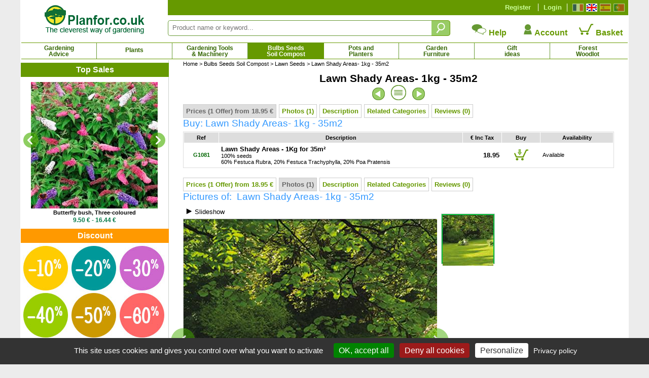

--- FILE ---
content_type: text/html; charset=iso-8859-1
request_url: https://www.planfor.co.uk/buy,lawn-shady-areas,G108,EN
body_size: 34169
content:
<!DOCTYPE html PUBLIC "-//W3C//DTD XHTML 1.0 Strict//EN" "http://www.w3.org/TR/xhtml1/DTD/xhtml1-strict.dtd">
<html xmlns="http://www.w3.org/1999/xhtml" xml:lang="en-gb" lang="en-gb">
<head>
<script src="Javascript/TAC/tarteaucitron.js" type="text/javascript"></script>
<script type="text/javascript">
function initialise_tac(url,lien_mention)
{
	tarteaucitron.init({
	   "privacyUrl": url+lien_mention, /* Privacy policy url */
	   "hashtag": "#tarteaucitron", /* Open the panel with this hashtag */
	   "cookieName": "tarteaucitron", /* Cookie name */
	   "orientation": "bottom", /* Banner position (top - bottom) */
	   "showAlertSmall": false, /* Show the small banner on bottom right */
	   "cookieslist": false, /* Show the cookie list */
	   "showIcon": false, /* Show cookie icon to manage cookies */
	   "iconPosition": "BottomLeft", /* BottomRight, BottomLeft, TopRight and TopLeft */
	   "iconSrc": "",
	   "adblocker": false, /* Show a Warning if an adblocker is detected */
	   "AcceptAllCta" : true, /* Show the accept all button when highPrivacy on */
	   "highPrivacy": true, /* Disable auto consent */
	   "handleBrowserDNTRequest": false, /* If Do Not Track == 1, disallow all */
	   "removeCredit": true, /* Remove credit link */
	   "moreInfoLink": true, /* Show more info link */
	   //"useExternalCss": false, /* If false, the tarteaucitron.css file will be loaded */
	   "useExternalCss": true, /* If false, the tarteaucitron.css file will be loaded */
	   //"cookieDomain": ".my-multisite-domaine.fr", /* Shared cookie for multisite */
	   "readmoreLink": lien_mention, /* Change the default readmore link */
	   "mandatory": true, /* Show a message about mandatory cookies */
	   "title": false, /* Show a message about mandatory cookies */
	   "googleConsentMode": true
	});
}
</script>
<script type="text/javascript">
initialise_tac('https://www.planfor.co.uk/','buy-with-confidence,personal-data-protection-policy.html')</script>
<title>Lawn Shady Areas- 1kg - 35m2 : buy Lawn Shady Areas- 1kg - 35m2 / </title>
<link rel="icon" type="image/png" href="favicon.png">
<link rel="canonical" href="https://www.planfor.co.uk/buy,lawn-shady-areas,G108,EN"><link rel="alternate" media="handheld" href="https://m.planfor.co.uk/buy,lawn-shady-areas,G108,EN"><link rel="alternate" media="only screen and (max-width: 640px)" href="https://m.planfor.co.uk/buy,lawn-shady-areas,G108,EN">
<meta name="description" content="Buy Online Lawn Shady Areas 1kg - Product Strong Points: Slow growing, Shade tolerant, Esthetic. Lawn Shady Areas Composition: 60% Red Fescue, 20% Hard Fescue, 20% Kentucky Bluegrass.">
<meta name="keywords" content="Lawn Shady Areas,1kg,35m2,Shadow lawn seeds">
<META http-equiv="Content-Type" content="text/html; charset=iso-8859-1">
<META content="PLANFOR" name="author">
<META http-equiv="expires" content="never">
<META content="General" name="rating">
<META content="index,follow,all" name="robots">
<META http-equiv="Content-Language" content="en-gb">
<meta http-equiv="X-UA-Compatible" content="IE=edge" />
<meta property="og:type" content="product" /><meta property="og:title"  content="Lawn Shady Areas- 1kg - 35m2 : buy Lawn Shady Areas- 1kg - 35m2 / " /><meta property="og:url" content="https://www.planfor.co.uk/buy,lawn-shady-areas,G108,EN" /><meta property="og:site_name" content="Planfor Nursery" /><meta property="og:image" content="https://www.planfor.co.uk/Donnees_Site/Produit/Photo/gazon ombre.jpg" /><meta property="og:description"  content="Buy Online Lawn Shady Areas 1kg - Product Strong Points: Slow growing, Shade tolerant, Esthetic. Lawn Shady Areas Composition: 60% Red Fescue, 20% Hard Fescue, 20% Kentucky Bluegrass." /><meta property="product:price:amount"  content="18.95" /><meta property="product:price:currency" content="EUR"/><script type="application/ld+json">
{
    "@context": "https://schema.org",
    "@type": "Product",
    "productID": "G108",
    "image": {
        "@type": "ImageObject",
        "url": "https://www.planfor.co.uk/Donnees_Site/Produit/Photo/gazon ombre.jpg",
        "width": 178,
        "height": 178
    },
    "name": "Lawn Shady Areas- 1kg - 35m2",
    "description": "Buy Online Lawn Shady Areas 1kg - Product Strong Points: Slow growing, Shade tolerant, Esthetic. Lawn Shady Areas Composition: 60% Red Fescue, 20% Hard Fescue, 20% Kentucky Bluegrass.",
    "offers": [
        {
            "@type": "Offer",
            "name": "Lawn Shady Areas - 1Kg for 35m&sup2;100% seeds60% Festuca Rubra, 20% Festuca Trachyphylla, 20% Poa Pratensis",
            "availability": "https://schema.org/InStock",
            "price": "18.95",
            "priceCurrency": "EUR",
            "priceValidUntil": "2026-01-28",
            "sku": "G1081",
            "url": "https://www.planfor.co.uk/buy,lawn-shady-areas,G108,EN"
        }
    ]
}</script>
<link rel="stylesheet" href="Style/style.css?date=2025_03_03_14_48" type="text/css" />
<link rel="stylesheet" href="Refonte/css/style.css?date=2025_06_18_12_21" type="text/css" />
<link rel="stylesheet" href="Refonte/css/menu01.css?date=2025_01_31_14_48" type="text/css" />
<link rel="stylesheet" href="Refonte/css/popup.css?date=2024_01_15_15_46" type="text/css" />
<link rel="stylesheet" href="Javascript/TAC/css/tarteaucitron.css" type="text/css" />
<link rel="stylesheet" href="Style/slick.css" type="text/css" />
<link rel="stylesheet" href="Style/gallery.css" type="text/css" />
<link rel="stylesheet" href="Refonte/css/scene.css?date=2024_01_15_15_46" type="text/css" />

<script src="Javascript/trim.js" type="text/javascript"></script>
<SCRIPT src="Javascript/impression.js" type="text/javascript"></SCRIPT>
<SCRIPT src="Javascript/impconseil.js" type="text/javascript"></SCRIPT>
<SCRIPT src="Javascript/treeview.js" type="text/javascript"></SCRIPT>
<SCRIPT src="Javascript/rechfam.js" type="text/javascript"></SCRIPT>
<SCRIPT src="Javascript/triliste.js" type="text/javascript"></SCRIPT>
<SCRIPT src="Javascript/livesearch.js" type="text/javascript"></SCRIPT>
<SCRIPT src="Refonte/js/FabChangeCouleurEtImage.js" type="text/javascript"></SCRIPT>
<SCRIPT src="Refonte/js/FabLienHaies.js" type="text/javascript"></SCRIPT>
<SCRIPT src="Refonte/js/FabVisionneusePhotos.js" type="text/javascript"></SCRIPT>
<script src="Javascript/jquery-3.7.1.min.js" type="text/javascript"></script>
<script src="Refonte/js/slideshow-duration.js"></script>
<SCRIPT src="Javascript/sfHover.js" type="text/javascript"></SCRIPT>
<script src="Javascript/popup.js" type="text/javascript"></script>
<script src="Javascript/en_gallery-min.js" type="text/javascript"></script>
<script type="text/javascript" src="//widget.trustpilot.com/bootstrap/v5/tp.widget.sync.bootstrap.min.js"></script>
<script type="text/javascript" src="Refonte/js/jquery.opacityrollover.js"></script>
<!-- We only want the thunbnails to display when javascript is disabled -->
<script type="text/javascript">
	document.write('<style>.noscript { display: none; }</style>');
</script>

<script language="JavaScript" fptype="dynamicanimation">
<!--
function dynAnimation() {

}
function clickSwapImg() {}
//-->
</SCRIPT>

<script language="JavaScript">
<!--
//-->
</script>

<!-- Google Consent Mode en premier -->
<script>
window.dataLayer = window.dataLayer || [];
window.force_gcm = function force_gcm() {
            dataLayer.push(arguments)
};
window.force_gcm('consent', 'default', {
            ad_storage: 'denied',
            analytics_storage: 'granted',
            ad_user_data: 'denied',
            ad_personalization: 'denied',
            wait_for_update: 800
});
</script>
<!-- Google Consent Mode -->
<!-- Google Tag Manager -->
<script>(function(w,d,s,l,i){w[l]=w[l]||[];w[l].push({'gtm.start':
new Date().getTime(),event:'gtm.js'});var f=d.getElementsByTagName(s)[0],
j=d.createElement(s),dl=l!='dataLayer'?'&l='+l:'';j.async=true;j.src=
'https://www.googletagmanager.com/gtm.js?id='+i+dl;f.parentNode.insertBefore(j,f);
})(window,document,'script','dataLayer','GTM-WB6D3WMV');</script>
<!-- End Google Tag Manager --> 
</head>
 
<body onload="dynAnimation();FabVisionneusePhotos();"><a name="top"></a>

<div id='site' align="center">
	<div>
	<div id="zone-gauche">
		<div id="logo">
			<a href="https://www.planfor.co.uk/">
			<img src="Refonte/img/logo-site-planfor_uk.png" alt="Planfor P&eacute;pini&egrave;re Jardinerie, tout pour le jardin" border="0" /></a>
		</div>
	</div>
	<div>
		<div style="background-color:#690;height:30px;">
			<div class="right" style="margin:7px;margin-left:0px;border-left:solid 1px #fff;padding-left:5px;">
				<a class="left" href="https://www.planfor.fr/" title="Fran&ccedil;ais">
					<div id="fr" class=""></div>
				</a>
				<a class="left" href="https://www.planfor.co.uk/" title="English">
					<div id="uk" class="active"></div>
				</a>
				<a class="left" href="https://www.planfor.es/" title="Espa&ntilde;ol">
					<div id="es" class=""></div>
				</a>
				<a class="left" href="https://www.planfor.pt/" title="Portugu&ecirc;s">
					<div id="pt" class=""></div>
				</a>	
				<div class="clear"></div>
			</div>
			
			<!-- SI CLIENT NON CONNECTÉ MONTRER CE DIV-->
			<div id="client-non-connect" style="">
				<div class="right connect-deconnect">
					<a href="index.php?action=formulaire_contact&etape=1&orig=moncpte&amp;langue=EN">Login</a>
				</div>
				<div class="right creacompte">
					<a href="index.php?action=formulaire_contact&etape=1&orig=moncpte&amp;langue=EN">Register</a>
				</div>
			</div>
				
			<!-- SI CLIENT CONNECTÉ MONTRER CE DIV-->
			<div id="client-connect" style="display:none">
				<div class="right creacompte">
					<!-- <b>Bonjour !</b> identifiant de connexion - <a href="">Déconnection</a>-->
					   
				</div>
			</div> 
			
			<div class="clear"></div>
		</div>
		<div id="" style="margin-top:10px;">
			<form name="formulaire23" action="index.php" method="post" onsubmit="return (this)" style="margin-top:10px;">	
				<div class="left div-zone-recherche-top">				
			       	<input type='hidden' name='langue' value='EN' />
			       	<input type="hidden" name="action" value="formulaire_recherche" />	
			       	<input type="hidden" name="noprod" value="" />
			       	<input type="hidden" name="catalogue" value="" />
			       	<input type="hidden" name="famjard_famille" value="" />
			       	<input type="hidden" name="centre" value="" />
			       	<input type="hidden" name="page" value="" />
			       	<input type="hidden" name="premtheme" value="" />
			       	<input type="hidden" name="premproduit" value="" />
			       	<input type="hidden" name="totd" value="" />
			       	<input type="hidden" name="soumission" value="OUI" />
					<input onkeyup="showMoteur(this,'livesearch2','EN');" onblur="if(this.value==''){document.formulaire23.noprod.value='';}" type="text" autocomplete="off" class="FormEncadre2" placeholder="Product name or keyword..." id="motclef" name="motclef" />
				</div>
				<div class="left">
					<INPUT type="submit" value="" id="" name="" class="btn-recherche-top" title="Search"/>
				</div>
				<div id="livesearch2"></div>	
			</form>
			<div class="right">
				<div class="left aide-compte-panier">
					<a href="https://www.planfor.co.uk/buy-with-confidence,help.html" class="size12 bold" style="text-decoration:none;">
					<img src="Refonte/img/icone-contact.png" border="0" />
					Help</a>
				</div>
				<div class="left aide-compte-panier">
					<a href="index.php?action=formulaire_contact&etape=1&orig=moncpte&amp;langue=EN" class="size12 bold" style="text-decoration:none;">
					<img src="Refonte/img/icone-compte.png" border="0" />
					Account</a>
				</div>
				<div class="left aide-compte-panier">
					<a href="javascript:alert('Your basket is empty !');" class="size12 bold" style="text-decoration:none;" rel="nofollow">
					<img src="Refonte/img/icone-panier-vide.png" border="0" />
					Basket</a>
				</div>
				<div class="clear"></div>
			</div>
			<div class="clear"></div> 
		</div>
	</div>
</div>
<div class="clear"></div> 
<div id="navigation">
	<div id="container">
		<ul id="nav">
			<li id="Bloc_0" rel="BlocShowHide" class=""  ><a class="magasin" title="Gardening Advice" href="https://www.planfor.co.uk/gardening-advice,gardening-advice-uk.html">Gardening<br />Advice</a><span id="Bloc_0_Child" class="menu0" >
	











<div style="width:1195px;background-color:#fff;border:solid 1px #690;margin:auto;padding-bottom:10px;">
	
	
	
<div style="margin:10px;margin-left:20px;text-align:justify;font-family:Arial,Helvetica,sans-serif;" class="size10 couleur00">	
	<div class="left menu-deroulant" style="width:25%;">
		<a class="bold size10" href="https://www.planfor.co.uk/gardening-advice,know-everything-about-pruning-uk.html">Know everything about pruning</a><br />
			<a href="https://www.planfor.co.uk/garden-advice,why-prune.html" class="size9">Why Prune ?</a><br />
			<a href="https://www.planfor.co.uk/garden-advice,basic-principles-of-pruning.html" class="size9">Basic principles of pruning</a><br />
			<a href="https://www.planfor.co.uk/garden-advice,how-to-choose-your-pruning-equipment.html" class="size9">How to choose your pruning equipment</a><br />
			<a href="https://www.planfor.co.uk/garden-advice,when-to-prune.html" class="size9">When to prune ?</a><br />
			<br />
			<a href="https://www.planfor.co.uk/garden-advice,pruning-shrubs.html" class="size9">Pruning shrubs</a><br />
			<a href="https://www.planfor.co.uk/garden-advice,pruning-hedges.html" class="size9">Pruning hedges</a><br />
			<a href="https://www.planfor.co.uk/garden-advice,fruit-trees-pruning.html" class="size9">Fruit trees pruning</a><br />
			<a href="https://www.planfor.co.uk/garden-advice,pruning-shade-trees.html" class="size9">Pruning shade trees</a><br />
			<a href="https://www.planfor.co.uk/garden-advice,pruning-trees.html" class="size9">Pruning trees</a><br />
			<a href="https://www.planfor.co.uk/garden-advice,topiary-art.html" class="size9">Topiary art</a><br />
			<br />
			<a href="https://www.planfor.co.uk/garden-advice,pruning-hydrangea.html" class="size9">Pruning of the Hydrangea Macrophylla</a><br />
			<a href="https://www.planfor.co.uk/garden-advice,pruning-hydrangea.html" class="size9">Pruning of Paniculata Hydrangea</a><br />
			<a href="https://www.planfor.co.uk/garden-advice,pruning-a-lagerstroemia.html" class="size9">Pruning of the Lagerstroemia</a><br />
			<a href="https://www.planfor.co.uk/garden-advice,pruning-roses.html" class="size9">Pruning Roses</a><br />
			<a href="https://www.planfor.co.uk/garden-advice,pruning-lavender.html" class="size9">Pruning Lavender</a><br />
			<a href="https://www.planfor.co.uk/garden-advice,pruning-a-buddleia.html" class="size9">Pruning of the Buddleia</a><br />
			<br />
			
			<a class="bold size10" href="https://www.planfor.co.uk/gardening-advice,garden-law-uk.html">Garden Law</a><br />
			<a class="bold size10" href="https://www.planfor.co.uk/garden-advice,garden-machinery-rental.html">Garden Machinery Rental</a>

	</div>
		
	<div class="left menu-deroulant" style="width:25%;">
		<a class="bold size10" href="https://www.planfor.co.uk/gardening-advice,garden-weeding-fight-against-weeds-uk.html">Fight against weeds</a><br />
			<a href="https://www.planfor.co.uk/garden-advice,garden-weeding-why-weed.html" class="size9">Why weed ?</a><br />
			<a href="https://www.planfor.co.uk/garden-advice,garden-weeding-how-when-weed.html" class="size9">How and when to weed ?</a><br />
			<a href="https://www.planfor.co.uk/garden-advice,weeding-using-chemicals.html" class="size9">Weeding using chemicals</a><br />
			<a href="https://www.planfor.co.uk/garden-advice,mechanical-weeding.html" class="size9">Mechanical weeding</a><br />
			<a href="https://www.planfor.co.uk/garden-advice,thermal-weeding.html" class="size9">Thermal weeding</a><br />
			<a href="https://www.planfor.co.uk/garden-advice,mulching-to-kill-weeds.html" class="size9">Mulching to kill weeds</a><br />
			<a href="https://www.planfor.co.uk/garden-advice,weeding-your-lawn.html" class="size9">Weeding your lawn</a><br />
			<a href="https://www.planfor.co.uk/garden-advice,annual-weeds.html" class="size9">Annual weeds</a><br />
			<a href="https://www.planfor.co.uk/garden-advice,perennial-weeds.html" class="size9">Perennial weeds</a><br />
			<br />

		<a class="bold size10" href="https://www.planfor.co.uk/gardening-advice,nourish-your-plants-uk.html">Nourish your plants</a><br />
		<br />
		
		<a class="bold size10" href="https://www.planfor.co.uk/gardening-advice,understand-how-plants-function-uk.html">Understand how your plants grow</a><br />
		<a class="bold size10" href="https://www.planfor.co.uk/gardening-advice,each-plant-has-its-needs-uk.html">Each plant has its needs</a><br />
		<br />
		
		<a class="bold size10" href="https://www.planfor.co.uk/gardening-advice,determine-the-characteristics-of-your-garden-uk.html">The characteristics of your garden</a><br />
		<a class="bold size10" href="https://www.planfor.co.uk/gardening-advice,choose-plants-in-function-of-your-garden-uk.html">Plants in function of your garden</a><br />
		<br />
		
		<a class="bold size10" href="https://www.planfor.co.uk/gardening-advice,ecological-garden-uk.html">An ecological garden</a><br />
		<a class="bold size10" href="https://www.planfor.co.uk/garden-advice,gardening-by-the-moon.html">Gardening by the Moon</a><br />
		<a class="bold size10" href="https://www.planfor.co.uk/gardening-advice,how-to-succeed-at-vegetable-gardening.html">Succeed with vegetable garden</a>

	</div>
	
	<div class="left menu-deroulant" style="width:25%;">
		<a class="bold size10" href="https://www.planfor.co.uk/gardening-advice,succeed-with-your-plantations-uk.html">Succeed with your plantations</a><br />
			<a href="https://www.planfor.co.uk/garden-advice,planting-periods.html" class="size9">Planting periods</a><br />
			<a href="https://www.planfor.co.uk/garden-advice,soil-preparation.html" class="size9">Soil Preparation</a><br />
			<a href="https://www.planfor.co.uk/garden-advice,planting-directly-into-the-soil.html" class="size9">Planting Directly into the Soil</a><br />
			<a href="https://www.planfor.co.uk/garden-advice,planting-in-pots-containers-planters.html" class="size9">Planting in Pots, Containers or Planters</a><br />
			<a href="https://www.planfor.co.uk/garden-advice,planting-container-grown-plants.html" class="size9">Planting Balled / container grown plants</a><br />
			<a href="https://www.planfor.co.uk/garden-advice,planting-bare-rooted-plants.html" class="size9">Planting bare rooted plants</a><br />
			<a href="https://www.planfor.co.uk/garden-advice,planting-truffle-trees.html" class="size9">Planting Truffle Trees</a><br />
			<a href="https://www.planfor.co.uk/garden-advice,repotting-a-plant.html" class="size9">Repotting a plant</a><br />
			<a href="https://www.planfor.co.uk/garden-advice,storing-plants-prior-to-planting.html" class="size9">Storing Plants prior to Planting</a><br />
			<a href="https://www.planfor.co.uk/garden-advice,moving-a-tree-or-shrub.html" class="size9">Moving a tree or shrub</a><br />
			<a href="https://www.planfor.co.uk/garden-advice,growing-seeds-in-a-pot.html" class="size9">Growing seeds in a pot</a><br />
			<a href="https://www.planfor.co.uk/garden-advice,raising-seedlings.html" class="size9">Raising seedlings</a><br />
			<br />
			<br />
			
		<a class="bold size10" href="https://www.planfor.co.uk/gardening-advice,look-after-your-plants-prevention.html" style="background-color:#ff0;">Prevention</a><br />
			<a href="https://www.planfor.co.uk/garden-advice,prevention-is-best.html" class="size9">Prevention is best</a><br />
			<a href="https://www.planfor.co.uk/garden-advice,protecting-your-plants-in-winter.html" class="size9">Protecting your plants in winter</a><br />
			<a href="https://www.planfor.co.uk/garden-advice,painting-fruits-trees.html" class="size9">Painting fruits trees</a><br />
			<a href="https://www.planfor.co.uk/garden-advice,over-wintering-summer-flowering-bulbs.html" class="size9">Over-wintering summer-flowering bulbs</a><br />
			<a href="https://www.planfor.co.uk/garden-advice,what-to-do-when-there-is-snow-in-garden.html" class="size9">When there is snow in the garden ?</a><br />
			<a href="https://www.planfor.co.uk/garden-advice,what-do-i-need-to-do-in-case-of-harsh-frost.html" class="size9">What to do in case of harsh frost ?</a><br />
	</div>
	
	<div class="left menu-deroulant" style="width:25%;">
		<a class="bold size10" href="https://www.planfor.co.uk/gardening-advice,watering-plants-garden-uk.html">The art of watering</a><br />
			<a href="https://www.planfor.co.uk/garden-advice,watering-why-water.html" class="size9">Why water ?</a><br />
			<a href="https://www.planfor.co.uk/garden-advice,watering-hedge.html" class="size9">Watering a hedge</a><br />
			<a href="https://www.planfor.co.uk/garden-advice,watering-plants-in-the-ground.html" class="size9">Watering plants in the ground</a><br />
			<a href="https://www.planfor.co.uk/garden-advice,watering-house-plants-or-potted-plants.html" class="size9">Watering house plants or potted plants</a><br />
			<a href="https://www.planfor.co.uk/garden-advice,recovering-rainwater.html" class="size9">Recovering rainwater</a><br />
			<br />
			
		<a class="bold size10" href="https://www.planfor.co.uk/gardening-advice,look-after-your-plants-diagnostic.html">Diagnostic</a><br />
		<a class="bold size10" href="https://www.planfor.co.uk/gardening-advice,look-after-your-plants-cure.html">Cure</a><br />
		<a class="bold size10" href="https://www.planfor.co.uk/gardening-advice,look-after-your-plants-deficiencies.html">Deficiencies</a><br />
		<a class="bold size10" href="https://www.planfor.co.uk/gardening-advice,look-after-your-plants-fungus.html">Fungus</a><br />
		<a class="bold size10" href="https://www.planfor.co.uk/gardening-advice,look-after-your-plants-diseases.html">Diseases</a><br />
		<a class="bold size10" href="https://www.planfor.co.uk/gardening-advice,look-after-your-plants-parasites-and-insects.html">Parasites and insects</a><br />
		<a class="bold size10" href="https://www.planfor.co.uk/gardening-advice,look-after-your-plants-plant-bugs.html">Plant Bugs</a><br />
		<br />

		<a class="bold size10" href="https://www.planfor.co.uk/gardening-advice,gardening-advices-garden-decoration.html">Garden decoration</a><br />
		<br />
		<a class="bold size10" href="https://www.planfor.co.uk/garden-advice,agroforestry-scientific-and-technical-datas.html">Agroforestry</a><br />
		<a class="bold size10" href="https://www.planfor.co.uk/garden-advice,urban-micro-forest.html">Urban Micro-Forest</a><br />
		<a class="bold size10" href="https://www.planfor.co.uk/forestry-uk,maritime-pine-forestry.html">Maritime Pine Forestry</a><br />
		<a class="bold size10" href="https://www.planfor.co.uk/forestry-uk,douglas-fir-forestry.html">Douglas Fir Forestry</a><br />
		<br />
		
		<a class="bold size10" href="https://www.planfor.co.uk/gardening-advice,the-growing-of-bamboo.html">The growing of bamboo</a><br />
		<a class="bold size10" href="https://www.planfor.co.uk/gardening-advice,growing-truffles-uk.html">The truffle and it growing</a><br />
		<a class="bold size10" href="https://www.planfor.co.uk/gardening-advice,know-everything-about-bonsai.html">Know everything about bonsai</a>
	</div>
	

	<div class="clear"></div>
</div>
</div>


</span>
</li>
			<li id="Bloc_1" rel="BlocShowHide" class=""  ><a class="magasin" style="padding-top:8px; height:20px" title="Plants" href="https://www.planfor.co.uk/garden-plants,garden-plants-uk.html">Plants</a><span id="Bloc_1_Child" class="menu1" >
	












<div style="width:1195px;background-color:#fff;border:solid 1px #690;margin:auto;padding-bottom:10px;">
	
	
	
	<div class="bold margin-L20 couleur01" style="text-align:left;margin-top:5px;">
		<a href="https://www.planfor.co.uk/plants-advanced-search.html" style="color:#09c">Advanced Search</a>
	</div>
	
	<div class="bold padding5 couleur01" style="text-align:center;border:dotted 1px  #ccc;margin-top:10px;margin-left:20px;margin-right:20px;background-color:#eee;">
		<a href="https://www.planfor.co.uk/guide-buy-plants-catalog-plants.html" style="color:#c30" title="Need ideas? discover our catalogue">&gt; Need ideas? discover our catalogue &lt;</a>
	</div>
	
<div style="margin:10px;margin-left:20px;text-align:justify;font-family:Arial,Helvetica,sans-serif;" class="size10 couleur00">	
	<div class="left menu-deroulant" style="width:25%;">
			<a class="bold size10" href="https://www.planfor.co.uk/garden-plants,screening-hedge-uk.html">Hedges</a><br />
			<a href="https://www.planfor.co.uk/garden-plants,bamboos-for-hedges.html" class="size9">Bamboos Hedge</a><br />
				<a href="https://www.planfor.co.uk/garden-plants,border-hedge-low-hedge-uk.html" class="size9">Border Hedge - Low Hedge</a><br />
				<a href="https://www.planfor.co.uk/garden-plants,country-hedge-farmland-hedge-uk.html" class="size9">Country Hedge - Farmland Hedge</a><br />
				<a href="https://www.planfor.co.uk/garden-plants,defensive-hedge-uk.html" class="size9">Defensive Hedge</a><br />
				<a href="https://www.planfor.co.uk/garden-plants,evergreen-hedge-uk.html" class="size9">Evergreen Hedge</a><br />
				<a href="https://www.planfor.co.uk/garden-plants,flowering-hedge-blooming-hedge-uk.html" class="size9">Flowering Hedge - Blooming Hedge</a><br />
				<a href="https://www.planfor.co.uk/garden-plants,fruit-hedge-uk.html" class="size9">Fruit Hedge</a><br />
				<a href="https://www.planfor.co.uk/garden-plants,gourmand-hedge-uk.html" class="size9">Gourmand Hedge</a><br />
				<a href="https://www.planfor.co.uk/garden-plants,melliferous-hedge-uk.html" class="size9">Melliferous Hedge</a><br />
				<a href="https://www.planfor.co.uk/garden-plants,screening-hedge-uk.html" class="size9">Screening Hedge</a><br />
				<a href="https://www.planfor.co.uk/garden-plants,windbreak-hedge-uk.html" class="size9">Windbreak Hedge</a><br />
				<a href="https://www.planfor.co.uk/garden-plants,forest-edge.html" class="size9">Forest Edge</a><br />
				<a href="https://www.planfor.co.uk/garden-plants,mature-hedge-plants-catalogue.html">Mature Hedge Plants</a><br />
				<a href="https://www.planfor.co.uk/plant-nurseries,kit-hedges,184,1" class="size9">Kit Hedges</a><br /> 
				<i><a href="https://www.planfor.co.uk/garden-center,weed-control-fabric-for-planting-hedges,331,1">Weed Control Fabric for Hedges</a></i><br />
				<br />

			<a class="bold size10" href="https://www.planfor.co.uk/garden-plants,buy-bamboos-uk.html">Bamboos</a><br />
				<a href="https://www.planfor.co.uk/garden-plants,clumping-bamboos-non-spreading-bamboos.html" class="size9">Clumping Bamboos - Non spreading</a><br />
				<a href="https://www.planfor.co.uk/garden-plants,bamboos-for-hedges.html" class="size9">Bamboos for hedges</a><br />
				<a href="https://www.planfor.co.uk/garden-plants,bamboos-for-containers-and-planters.html" class="size9">Bamboos for containers and planters</a><br />
				<a href="https://www.planfor.co.uk/garden-plants,indoor-bamboos.html" class="size9">Indoor bamboos</a><br />
				<a href="https://www.planfor.co.uk/garden-plants,dwarf-bamboos-under-1-meter.html" class="size9">Dwarf bamboos - under 1 meter</a><br />
				<a href="https://www.planfor.co.uk/garden-plants,small-bamboos-from-1-to-3-meters.html" class="size9">Small bamboos - 1 to 3 meters</a><br />
				<a href="https://www.planfor.co.uk/garden-plants,medium-sized-bamboos-from-3-to-9-meters.html" class="size9">Medium sized bamboos - 3 to 9 meters</a><br />
				<a href="https://www.planfor.co.uk/garden-plants,giant-bamboos-over-9-meters.html" class="size9">Giant bamboos - over 9 meters</a><br />
				<a href="https://www.planfor.co.uk/garden-plants,bamboos-that-can-be-used-to-purify-water.html" class="size9">Bamboos can be used to purify water</a><br />
				<i><a onclick="javascript:change_var();" href="https://www.planfor.co.uk/buy,anti-rhizome-barrier,B001,EN">Anti-rhizome barrier</a></i><br />

	</div>
		
	<div class="left menu-deroulant" style="width:25%;">

			<a class="bold size10" href="https://www.planfor.co.uk/garden-plants,buy-fruit-trees-uk.html">Fruit Trees</a><br />
				<a href="https://www.planfor.co.uk/garden-plants,buy-fruit-trees-uk.html" class="size9">Fruit Trees</a><br />
				<a href="https://www.planfor.co.uk/garden-plants,strawberry-plants-uk.html" class="size9">Strawberry plants</a><br />
				<a href="https://www.planfor.co.uk/garden-plants,fruit-shrubs-for-small-spaces-uk.html" class="size9">Fruit shrubs for small spaces</a><br />
				<a href="https://www.planfor.co.uk/plant-nurseries,exotic-fruit-trees-citrus-trees,34,1" class="size9">Exotic Fruit Trees and Citrus Trees</a><br />
				<a href="https://www.planfor.co.uk/garden-plants,climbing-fruit-trees.html" class="size9">Climbing Fruit Trees</a><br />
				<a href="https://www.planfor.co.uk/plant-nurseries,dwarf-fruit-trees,125,1" class="size9">Dwarf Fruit Trees</a><br />
				<a href="https://www.planfor.co.uk/plant-nurseries,edible-wild-fruits,41,1" class="size9">Edible Wild fruits</a><br />
				<a href="https://www.planfor.co.uk/plant-nurseries,nuts,134,1" class="size9">Nuts</a><br />
				<a href="https://www.planfor.co.uk/plant-nurseries,buy-vine,118,1" class="size9">Vine - Grape</a><br />
			<br />
			
			
			<a class="bold size10" href="https://www.planfor.co.uk/garden-plants,mature-trees-catalogue-uk.htm">Mature Trees, Large Trees</a><br />
				<a href="https://www.planfor.co.uk/plant-nurseries,beech-fagus-trees,8,1" class="size9">Beech</a>, 
				<a href="https://www.planfor.co.uk/plant-nurseries,buy-conifers-online,6,1" class="size9">Conifer</a>, 
				<a href="https://www.planfor.co.uk/plant-nurseries,maple-acer-trees-shrubs,7,1" class="size9">Maple</a>, 
				<a href="https://www.planfor.co.uk/plant-nurseries,oak-quercus-trees,3,1" class="size9">Oak</a><br />

			<a class="bold size10" href="https://www.planfor.co.uk/garden-plants,olive-trees-palm-trees-uk.html">Olive Trees and Palm Trees</a><br />
			<a class="bold size10" href="https://www.planfor.co.uk/plant-nurseries,shade-trees,136,1">Shade trees</a><br />
			<a class="bold size10" href="https://www.planfor.co.uk/plant-nurseries,trees-fall-interest,146,1">Trees of Fall Interest</a><br />
			<a class="bold size10" href="https://www.planfor.co.uk/plant-nurseries,alignment-trees,148,1">Alignment trees</a><br />
			<a class="bold size10" href="https://www.planfor.co.uk/plant-nurseries,flowering-trees,147,1">Flowering trees</a><br />
			<br />
			
			<b class="size10">Flowering Schrub</b><br />
				<a href="https://www.planfor.co.uk/plant-nurseries,shrubs-of-fall-interest,168,1" class="size9">Shrubs of Fall Interest</a><br />
				<a href="https://www.planfor.co.uk/plant-nurseries,winter-flowering-shrubs,103,1" class="size9">Winter Flowering Schrub</a><br />
				<a href="https://www.planfor.co.uk/index.php?langue=EN&action=formulaire_recherche&provenance=rech&soumission=OUI&RUSTICITE=15&CAT_ARBUSTE=OUI&FLOR_PRINTEMPS=OUI&B_VALID=Search&sens=ASC&tri=ennom&G_Langue=EN&page=1" class="size9">Spring Flowering Schrub</a><br />
				<a href="https://www.planfor.co.uk/index.php?langue=EN&action=formulaire_recherche&provenance=rech&soumission=OUI&RUSTICITE=15&CAT_ARBUSTE=OUI&FLOR_ETE=OUI&B_VALID=Search&sens=ASC&tri=ennom&G_Langue=EN&page=1" class="size9">Summer Flowering Schrub</a><br />
				<br />

			<a class="bold size10" href="https://www.planfor.co.uk/plant-nurseries,gardens-with-swimming-pool,1,1">Poolside plants</a><br />
			<a class="bold size10" href="https://www.planfor.co.uk/plant-nurseries,seaside-gardens,10,1">Seaside Gardens plants</a><br />
			<a class="bold size10" href="https://www.planfor.co.uk/plant-nurseries,mountain-gardens,11,1">Mountain Gardens plants</a><br />
			<a class="bold size10" href="https://www.planfor.co.uk/plant-nurseries,shady-gardens,9,1">Shady Gardens plants</a><br />
			<a class="bold size10" href="https://www.planfor.co.uk/plant-nurseries,mediterranean-gardens,2,1">Mediterranean gardens plants</a><br />
			<a class="bold size10" href="https://www.planfor.co.uk/plant-nurseries,littoral-plants,135,1">Littoral plants</a>
	</div>
		
	<div class="left menu-deroulant margin-R20" style="width:24%;">
			<a class="bold size10" href="https://www.planfor.co.uk/garden-plants,buy-roses.html">Roses</a><br />
			<div class="size9">
				<a href="https://www.planfor.co.uk/plant-nurseries,in-stock-roses,43,1">In stock Roses</a><br />
				<a href="https://www.planfor.co.uk/plant-nurseries,low-price-roses-and-special-offers,37,1">Low price Roses</a><br />
				<a href="https://www.planfor.co.uk/plant-nurseries,featured-roses,38,1">Featured Roses</a><br />
				<a href="https://www.planfor.co.uk/plant-nurseries,buy-climbing-roses,20,1">Climbing Roses</a><br />
				<a href="https://www.planfor.co.uk/plant-nurseries,buy-bushes-roses,19,1">Bushes Roses</a><br />
				<a href="https://www.planfor.co.uk/plant-nurseries,buy-ground-cover-roses,18,1">Ground cover Roses</a><br />
				<a href="https://www.planfor.co.uk/plant-nurseries,buy-landscape-roses,116,1">Landscape Roses</a><br />
				<a href="https://www.planfor.co.uk/plant-nurseries,buy-large-flowers-roses,17,1">Large flowers Roses</a><br />
				<a href="https://www.planfor.co.uk/plant-nurseries,english-roses-for-sale,21,1">English Roses</a><br />
				<a href="https://www.planfor.co.uk/plant-nurseries,old-roses-antique-roses-for-sale,22,1">Old Roses, Antique Roses</a><br />
				<a href="https://www.planfor.co.uk/plant-nurseries,buy-fragrant-roses,33,1">Fragrant Roses</a><br />
				<a href="https://www.planfor.co.uk/plant-nurseries,roses-named-after-famous-people,32,1">Roses and Famous people</a><br />
				<a href="https://www.planfor.co.uk/plant-nurseries,buy-orange-roses,26,1">Orange Roses</a>, 
				<a href="https://www.planfor.co.uk/plant-nurseries,buy-pink-roses,29,1">Pink Roses</a>, 
				<a href="https://www.planfor.co.uk/plant-nurseries,buy-purple-roses,28,1">Purple Roses</a>, 
				<a href="https://www.planfor.co.uk/plant-nurseries,buy-red-roses,24,1">Red Roses</a>, 
				<a href="https://www.planfor.co.uk/plant-nurseries,buy-white-roses,27,1">White Roses</a>, 
				<a href="https://www.planfor.co.uk/plant-nurseries,buy-yellow-roses,25,1">Yellow Roses</a>, 
				<a href="https://www.planfor.co.uk/plant-nurseries,variegated-roses-multicolored-roses,30,1">Variegated Roses</a><br />
			</div>
			<br />
			<a class="bold size10" href="https://www.planfor.co.uk/garden-plants,buy-climbing-plants.html">Climbing Plants</a><br />
			<div class="size9">
			<i><a href="https://www.planfor.co.uk/garden-center,climbing-plant-supports,32,1">Climbing Plant Supports</a></i>
			</div>
			<br />
			<a class="bold size10" href="https://www.planfor.co.uk/plant-nurseries,plants-for-acid-soil,167,1">Plants for Acid Soil</a><br />
			<a class="bold size10" href="https://www.planfor.co.uk/plant-nurseries,ground-cover-plants,166,1">Ground Cover Plants</a><br />
			<a class="bold size10" href="https://www.planfor.co.uk/plant-nurseries,alternative-plants-lawn,140,1">Alternative plants to lawn</a><br />
			<br />
			<a class="bold size10" href="https://www.planfor.co.uk/plant-nurseries,organic-plants,128,1" style="background-color:#9c3;">Organic plants for your garden</a><br />
			<a class="bold size10" href="https://www.planfor.co.uk/plant-nurseries,honey-plants,110,1">Honey Producing Plants</a><br />
			<a class="bold size10" href="https://www.planfor.co.uk/garden-plants,buy-aromatics-plants-uk.html">Aromatic Plants</a><br />
			<a class="bold size10" href="https://www.planfor.co.uk/plant-nurseries,condiment-plants,131,1">Condiment Plants</a><br />
			<a class="bold size10" href="https://www.planfor.co.uk/plant-nurseries,edible-tubers-roots,130,1">Roots and Edible tubers</a><br />
			
	</div>
	
	<div class="left menu-deroulant" style="width:24%;">
		

		<a class="bold size10" href="https://www.planfor.co.uk/plant-nurseries,forest-tree-seedlings,80,1">Forest Tree Seedlings</a><br />
		<a class="bold size10" href="https://www.planfor.co.uk/plant-nurseries,plants-urban-micro-forests,203,1">Plants for urban micro-forests</a><br />
		<a class="bold size10" href="https://www.planfor.co.uk/plant-nurseries,plants-agroforestry,149,1">Plants for agroforestry</a><br />
		<a class="bold size10" href="https://www.planfor.co.uk/garden-plants,truffle-trees-inra-uk.html">INRA certified Truffle Trees</a><br />
		<br />
		
		<a class="bold size10" href="https://www.planfor.co.uk/plant-nurseries,current-plants-promotions,39,1" style="background-color:#ff0;">Current plants promotions</a><br />
		<a class="bold size10" href="https://www.planfor.co.uk/plant-nurseries,which-plants-to-have-flowers-in-winter-planters,42,1">Plants for winter planters</a><br />
		<a class="bold size10" href="https://www.planfor.co.uk/plant-nurseries,which-plants-to-have-flowers-in-spring-planters,46,1">Plants for spring planters</a><br />
		<br />
		<a class="bold size10" href="https://bonsaigalinou.com/" target="_blank">Bonsai Trees</a><br />
		<a class="bold size10" href="https://www.planfor.co.uk/plant-nurseries,young-plants-for-bonsai,86,1">Young plants for Bonsai</a><br />
		<a class="bold size10" href="https://www.planfor.co.uk/plant-nurseries,japanese-garden-plants,142,1">Japanese garden plants</a><br />
		<br />
		<a class="bold size10" href="https://www.planfor.co.uk/plant-nurseries,indoor-plants,4,1">Indoor Plants</a><br />
		<a class="bold size10" href="https://www.planfor.co.uk/plant-nurseries,plants-for-interior-green-walls,35,1">Plants for interior Green Walls</a><br />
		<a class="bold size10" href="https://www.planfor.co.uk/plant-nurseries,hanging-plants,129,1">Hanging plants</a><br />
		<a class="bold size10" href="https://www.planfor.co.uk/plant-nurseries,plants-balconies,141,1">Plants for Balconies</a><br />
		<br />
		
		<a class="bold size10" href="https://www.planfor.co.uk/garden-plants,ornamental-grasses-uk.html">Ornamental Grasses</a><br />
		<a class="bold size10" href="https://www.planfor.co.uk/plant-nurseries,perennial-plants,40,1">Perennial plants</a><br />
		<a class="bold size10" href="https://www.planfor.co.uk/plant-nurseries,buy-perennials-shade,138,1">Shade perennials</a><br />
		<a class="bold size10" href="https://www.planfor.co.uk/plant-nurseries,plants-dry-ground,139,1">Plants for dry ground</a><br />
		<br />
		<a class="bold size10" href="https://www.planfor.co.uk/plant-nurseries,rare-plants,5,1">Rare Plants</a><br />
		<a class="bold size10" href="https://www.planfor.co.uk/plant-nurseries,sculptural-plants,12,1">Sculptural Plants</a><br />
		<a class="bold size10" href="https://www.planfor.co.uk/plant-nurseries,suculents-plants,144,1">Suculents plants</a><br />
		<a class="bold size10" href="https://www.planfor.co.uk/plant-nurseries,aquatic-plants,150,1">Aquatic plants</a><br />
		<br />
		
		 <b class="size10" ><a href="https://www.planfor.co.uk/garden-center,bulbs-to-plant-in-autumn,60,1" style="background-color:#ff0;">Bulbs to plant in autumn</a></b><br /> 
			 <div class="size9">
				<a href="https://www.planfor.co.uk/garden-center,allium-bulbs,169,1" title="Allium bulbs">Allium bulbs</a>, 
					<a href="https://www.planfor.co.uk/garden-center,amaryllis-bulbs,170,1" title="Amaryllis Bulbs">Amaryllis Bulbs</a>, 
					<a href="https://www.planfor.co.uk/garden-center,crocus-bulbs,171,1" title="Crocus Bulbs">Crocus Bulbs</a>, 
					<a href="https://www.planfor.co.uk/garden-center,daffodil-bulbs,173,1" title="Daffodil bulbs">Daffodil bulbs</a>, 
					<a href="https://www.planfor.co.uk/garden-center,freesia-bulbs,188,1" title="Freesia bulbs">Freesia bulbs</a>, 
					<a href="https://www.planfor.co.uk/garden-center,hyacinth-bulbs,172,1" title="Hyacinth Bulbs">Hyacinth Bulbs</a>, 
					<a onclick="javascript:change_var();" href="https://www.planfor.co.uk/buy,lily-of-the-valley,8916,EN" title="Lily bulbs">Lily of the valley</a>
					<a href="https://www.planfor.co.uk/garden-plants,buy-tulips.html" title="Tulip bulbs">Tulip bulbs</a> 
					 
			</div> 
			
		 <b class="size10"><a href="https://www.planfor.co.uk/garden-center,bulbs-to-plant-in-spring,59,1" >Bulbs to plant in spring</a></b><br />
		
		
		<br />
			
	</div>
	<div class="clear"></div>
</div>
</div>


</span>
</li>
			<li id="Bloc_2" rel="BlocShowHide" class=""  ><a class="magasin" title="Gardening Tools & Machinery" href="https://www.planfor.co.uk/shopping,O,gardening-tools-gardening-machinery.html">Gardening Tools<br />& Machinery</a><span id="Bloc_2_Child" class="menu2" >
	












<div style="width:1195px;background-color:#fff;border:solid 1px #690;margin:auto;padding-bottom:10px;">
	
	
	
<div style="margin:10px;margin-left:20px;text-align:justify;font-family:Arial,Helvetica,sans-serif;" class="size10 couleur00">	
	<div class="left menu-deroulant" style="width:25%;">
			<b class="size10">Greenhouses</b><br />
				<a href="https://www.planfor.co.uk/garden-center,greenhouses-for-balconies,57,1" class="size9">Greenhouses for balconies</a><br />
				<a href="https://www.planfor.co.uk/garden-center,tunnel-and-growing-greenhouses,27,1" class="size9">Tunnel and growing Greenhouses</a><br />
				<a href="https://www.planfor.co.uk/garden-center,wall-greenhouses-wall-vegetable-plots,338,1" class="size9">Wall Greenhouses</a><br />
				<br />
				
			<b class="size10">Garden maintenance</b><br />
				<a href="https://www.planfor.co.uk/garden-center,sprayers,10,1" class="size9">Sprayers</a><br />
				<a href="https://www.planfor.co.uk/garden-center,garden-waste-bags,29,1" class="size9">Garden Waste Bags</a><br />
				<a href="https://www.planfor.co.uk/garden-center,leaf-blower,110,1" class="size9">Leaf Blowers, Blowers Vac</a><br />
				
				<br />
				
				<b class="size10">Vegetable and Growing</b><br />
				<a href="https://www.planfor.co.uk/garden-center,seed-starting-supplies,43,1" class="size9">Seed-Starting supplies</a><br />
				<a href="https://www.planfor.co.uk/garden-center,garden-vegetable-seeds,42,1" class="size9">Garden vegetable seeds</a><br />
				<a href="https://www.planfor.co.uk/garden-center,herb-seeds,44,1" class="size9">Herb Seeds</a><br />
				<a href="https://www.planfor.co.uk/garden-center,soil-and-compost,16,1" class="size9">Soil and Compost</a><br />
				<a href="https://www.planfor.co.uk/garden-center,plastic-mulch,160,1" class="size9">Weed Control Fabrics</a><br />
				<a href="https://www.planfor.co.uk/garden-center,tree-stakes-and-ties,70,1" class="size9">Tree stakes and ties</a><br />
				<a href="https://www.planfor.co.uk/garden-center,cultivators-and-tillers,7,1" class="size9">Cultivators and Tillers</a><br />
				<a href="https://www.planfor.co.uk/garden-center,harvest-and-fruit-picking,182,1" class="size9">Harvest and fruit picking</a><br />
				<a href="https://www.planfor.co.uk/garden-center,fruit-and-vegetables-crop-protection,181,1" class="size9">Fruit and Vegetables Crop Protection</a><br />
				<a href="https://www.planfor.co.uk/garden-center,vegetable-plots-kitchen-gardens,40,1" class="size9">Vegetable plots, Kitchen Gardens</a><br />
	</div>
		
	<div class="left menu-deroulant" style="width:25%;">
			<a href="https://www.planfor.co.uk/garden-center,lawn-mowers,148,1" class="size10 bold">Lawn Mowers</a><br />
			
				<br />
				
			<a class="bold size10" href="https://www.planfor.co.uk/garden-center,strimmers-and-brush-cutters,65,1">Strimmers and brush cutters</a><br />
			<br />
			
			<a class="bold size10" href="https://www.planfor.co.uk/garden-center,grass-shears,66,1">Grass shears</a><br />
			<br />
			
			<b class="size10">Pruning</b><br />
				<a href="https://www.planfor.co.uk/garden-center,secateurs,64,1" class="size9">Secateurs</a><br />
				<a href="https://www.planfor.co.uk/garden-center,hedge-clippers-shrub-shears,67,1" class="size9">Hedge Clippers, Shrub shears</a><br />
				<a href="https://www.planfor.co.uk/garden-center,hedge-trimmers,4,1" class="size9">Hedge Trimmers</a><br />
				<br />
				
			<b class="size10">Cutting Trees & Pruning Trees</b><br />
				<a href="https://www.planfor.co.uk/garden-center,pruning-loppers,63,1" class="size9">Pruning Loppers</a><br />
				<a href="https://www.planfor.co.uk/garden-center,pruning-saws-bow-saws,68,1" class="size9">Pruning saws, Bow saws</a><br />
				<a href="https://www.planfor.co.uk/garden-center,chainsaws,139,1" class="size9">Chainsaws</a><br />
				<a href="https://www.planfor.co.uk/garden-center,axes-log-splitters,167,1" class="size9">Axes, Log Splitters</a><br />
				<br />
			
			<a class="bold size10" href="https://www.planfor.co.uk/garden-center,clothing-and-protection-for-gardener,274,1">Clothing &amp; Protection for Gardener</a><br />
				<a href="https://www.planfor.co.uk/garden-center,gardening-gloves,49,1" class="size9">Gardening Gloves</a><br />
				<a href="https://www.planfor.co.uk/garden-center,gardening-shoes,3,1" class="size9">Gardening Shoes</a><br />
				<a href="https://www.planfor.co.uk/garden-center,ppe-personal-protective-equipments,69,1" class="size9">PPE - Protective Equipments</a><br />
	</div>
	
	<div class="left menu-deroulant" style="width:25%;">
			<a class="bold size10" href="https://www.planfor.co.uk/garden-center,discounted-products,313,1" style="background-color:#0f3;">Special Offers</a><br />
			<br />
			
			<a class="bold size10" href="https://www.planfor.co.uk/garden-center,watering-for-garden,1,1">Watering for Garden</a><br />
				<a href="https://www.planfor.co.uk/garden-center,hose-pipes,156,1" class="size9">Hose pipes, Micro-porous hose pipes</a><br />
				<a href="https://www.planfor.co.uk/garden-center,watering-lances-watering-guns,153,1" class="size9">Watering Lances and Guns</a><br />
				<a href="https://www.planfor.co.uk/garden-center,garden-sprinklers,152,1" class="size9">Garden Sprinklers</a><br />
				<a href="https://www.planfor.co.uk/garden-center,hose-connectors,157,1" class="size9">Hose Connectors</a><br />
				<a href="https://www.planfor.co.uk/garden-center,hose-hangers-hose-reels,151,1" class="size9">Hose Hangers, Hose Reels</a><br />	
				<a href="https://www.planfor.co.uk/garden-center,watering-timmers,154,1" class="size9">Watering Timers</a><br />
				<a href="https://www.planfor.co.uk/garden-center,rainwater-collectors,155,1" class="size9">Rainwater Collectors</a><br />			
			<br />	
			<a class="bold size10" href="https://www.planfor.co.uk/garden-center,watering-for-house,45,1">Watering for House</a><br />
			<br />
			
			<a class="bold size10" href="https://www.planfor.co.uk/garden-center,garden-tools,5,1">Garden Tools</a><br />
				<a href="https://www.planfor.co.uk/garden-center,garden-tools,5,1" class="size9">Spade, Shove, Rakes, Fork</a><br />
				<a href="https://www.planfor.co.uk/garden-center,garden-tools,5,1" class="size9">Broom, Squeegee, Weeder</a><br />
				<a href="https://www.planfor.co.uk/garden-center,garden-tools,5,1" class="size9">Planter, Spreader, Soil Auger</a><br />
				<br />
			<a class="bold size10" href="https://www.planfor.co.uk/garden-center,planting-tools,366,1">Planting tools</a><br /><br />
			<a class="bold size10" href="https://www.planfor.co.uk/garden-advice,garden-machinery-rental.html">Garden Machinery Rental</a>
	</div>
	
	<div class="left menu-deroulant" style="width:25%;">
		<a class="bold size10" href="https://www.planfor.co.uk/garden-center,natural-mulch,159,1">Natural Mulch</a><br />
		<a class="bold size10" href="https://www.planfor.co.uk/garden-center,plastic-mulch,160,1">Plastic Mulch</a><br />
		<br />

		<a class="bold size10" href="https://www.planfor.co.uk/garden-center,mulches-pine-bark,8,1">Landscape Fabrics &amp; Mulches</a><br />
		<br />
		
		<a class="bold size10" href="https://www.planfor.co.uk/garden-center,tree-stakes-and-ties,70,1">Tree stakes and ties</a><br />
		<br />
		
		<b class="size10">Forestry - Silviculture</b><br />
			<a href="https://www.planfor.co.uk/garden-center,tree-guards-tree-shelters,9,1" class="size9">Tree Guards, Tree Shelters</a><br />
			<a href="https://www.planfor.co.uk/garden-center,tree-stakes,39,1" class="size9">Tree stakes</a><br />
			<a href="https://www.planfor.co.uk/garden-center,forestry-markers,26,1" class="size9">Forestry Markers</a><br />
			<a href="https://www.planfor.co.uk/buy,planting-cane-planting-tube-o-75-mm,PA20,EN" class="size9">Planting cane</a><br />
			<br />
			
		<a class="bold size10" href="https://www.planfor.co.uk/garden-center,kids-corner,47,1">Kids' corner</a><br />
		<br />

		<a class="bold size10" href="https://www.planfor.co.uk/garden-center,birds-and-gardens-auxiliaries,266,1">Birds and Gardens Auxiliaries</a><br />
			<a href="https://www.planfor.co.uk/garden-center,insects-hotels,260,1" class="size9">Insects Hotels</a><br />
			<a href="https://www.planfor.co.uk/garden-center,nest-boxes,265,1" class="size9">Nest Boxes</a><br />
			<a href="https://www.planfor.co.uk/garden-center,bird-feeders,264,1" class="size9">Bird Feeders</a><br />
			<a href="https://www.planfor.co.uk/garden-center,birds-food,263,1" class="size9">Birds Food</a><br />
			<a href="https://www.planfor.co.uk/garden-center,shelters-for-beneficial-insects,262,1" class="size9">Shelters for Beneficial Insects</a><br />
		
		<br />
		<a class="bold size10" href="https://www.planfor.co.uk/garden-center,plant-frost-protection,23,1" >Plant Frost Protection</a><br />
		
	</div>
	
	<div class="clear"></div>
</div>
</div>


</span>
</li>
			<li id="Bloc_3" rel="BlocShowHide" class="btn-select"  ><a class="magasin" title="Bulbs Seeds Soil Compost" href="https://www.planfor.co.uk/shopping,S,seeds-bulbs-soil-compost.html">Bulbs Seeds<br />Soil Compost</a><span id="Bloc_3_Child" class="menu3" >
	












<div style="width:1195px;background-color:#fff;border:solid 1px #690;margin:auto;padding-bottom:10px;">
	
	
	
<div style="margin:10px;margin-left:20px;text-align:justify;font-family:Arial,Helvetica,sans-serif;" class="size10 couleur00">	
	<div class="left menu-deroulant" style="width:25%;">
			<b class="size10">Greenhouses and Tunnel</b><br />
			<a href="https://www.planfor.co.uk/garden-center,tunnel-and-growing-greenhouses,27,1" class="size9">Tunnel and growing Greenhouses</a><br />
			<a href="https://www.planfor.co.uk/garden-center,wall-greenhouses-wall-vegetable-plots,338,1" class="size9">Wall Greenhouses</a><br />
			<br />
			
		<b class="size10">Vegetable and Growing</b><br />
			<a href="https://www.planfor.co.uk/garden-center,vegetable-plots-kitchen-gardens,40,1" class="size9">Vegetable plots, Kitchen Gardens</a><br />
			<a href="https://www.planfor.co.uk/garden-center,cultivators-and-tillers,7,1" class="size9">Cultivators and Tillers</a><br />
			<a href="https://www.planfor.co.uk/garden-center,seed-starting-supplies,43,1" class="size9">Seed-Starting supplies</a><br />
			<a href="https://www.planfor.co.uk/garden-center,tree-stakes-and-ties,70,1" class="size9">Tree stakes and ties</a><br />
			<a href="https://www.planfor.co.uk/garden-center,mulches-pine-bark,8,1" class="size9">Weed Control Fabrics</a><br />
			<br />
			<br />
			
		<a class="bold size10" href="https://www.planfor.co.uk/garden-center,mixtures-of-flowers,36,1">Mixtures of flowers</a><br />
			<a onclick="javascript:change_var();" href="https://www.planfor.co.uk/buy,flowers-to-attract-and-feed-birds,S531,EN" class="size9">Attract and feed birds</a><br />
			<a onclick="javascript:change_var();" href="https://www.planfor.co.uk/buy,flowers-for-attracting-butterflies,S526,EN" class="size9">Attract Butterflies</a><br />
			<a onclick="javascript:change_var();" href="https://www.planfor.co.uk/buy,flowers-that-attract-ladybirds,S525,EN" class="size9">Attract Ladybirds</a><br />
			<a onclick="javascript:change_var();" href="https://www.planfor.co.uk/buy,flowers-for-banks-and-around-trees,S532,EN" class="size9">Banks and around trees</a><br />
			<a onclick="javascript:change_var();" href="https://www.planfor.co.uk/buy,flowers-to-fertilize-your-soil,S533,EN" class="size9">Fertilize your soil</a><br />
			
			<a onclick="javascript:change_var();" href="https://www.planfor.co.uk/buy,flower-magic-pink-and-white,S566,EN" class="size9">Flower Magic, pink and white</a><br />
			<a onclick="javascript:change_var();" href="https://www.planfor.co.uk/buy,flowers-to-limit-aphids-in-the-vegetable-patch,S561,EN" class="size9">Limit aphids in the vegetable patch</a><br />
			<a onclick="javascript:change_var();" href="https://www.planfor.co.uk/buy,flowers-for-limiting-aphids-on-roses,S528,EN" class="size9">Limit aphids on roses</a><br />
			<a onclick="javascript:change_var();" href="https://www.planfor.co.uk/buy,flowers-for-reducing-the-growth-of-weeds,S527,EN" class="size9">Reduce the growth of weeds</a><br />

			
	</div>
		
	<div class="left menu-deroulant" style="width:48%;padding-right:20px;">
			
			
			<a class="bold size10" href="https://www.planfor.co.uk/garden-center,products-used-in-organic-farming,176,1">Products used in organic farming</a><br />
			<br />
			
			<a class="bold size10" href="https://www.planfor.co.uk/garden-center,garden-vegetable-seeds,42,1">Garden vegetable seeds</a> - 
			<a class="bold size10" href="https://www.planfor.co.uk/garden-advice,vegetable-seed-sowing-calendar.html">Sowing Calendar</a><br />
			<div class="size9">
				<a href="https://www.planfor.co.uk/garden-center,aubergine-seeds,73,1">Aubergine</a>, 
				<a href="https://www.planfor.co.uk/garden-center,beans-seeds,87,1">Beans</a>, 
				<a href="https://www.planfor.co.uk/garden-center,beetroot-seeds,74,1">Beetroot</a>, 
				<a href="https://www.planfor.co.uk/garden-center,broad-beans-seeds,86,1">Broad Beans</a>, 
				<a href="https://www.planfor.co.uk/garden-center,cabbage-seeds,78,1">Cabbage</a>, 
				<a href="https://www.planfor.co.uk/garden-center,carrot-seeds,75,1">Carrot</a>, 
				<a href="https://www.planfor.co.uk/garden-center,cauliflower-seeds,79,1">Cauliflower</a>, 
				<a href="https://www.planfor.co.uk/garden-center,celeriac-seeds,76,1">Celeriac</a>, 
				<a href="https://www.planfor.co.uk/garden-center,chicory-seeds,77,1">Chicory</a>, 
				<a href="https://www.planfor.co.uk/garden-center,courgette-seeds,83,1">Courgette</a>, 
				<a href="https://www.planfor.co.uk/garden-center,cucumber-seeds,80,1">Cucumber</a>, 
				<a href="https://www.planfor.co.uk/garden-center,endive-seeds,84,1">Endive</a>, 
				<a href="https://www.planfor.co.uk/garden-center,gherkin-seeds,81,1">Gherkin</a>, 
				<a href="https://www.planfor.co.uk/garden-center,lamb-s-lettuce-seeds,89,1">Lamb's Lettuce</a>, 
				<a href="https://www.planfor.co.uk/garden-center,leek-seeds,97,1">Leek</a>, 
				<a href="https://www.planfor.co.uk/garden-center,lettuce-seeds,88,1">Lettuce</a>, 
				<a href="https://www.planfor.co.uk/garden-center,melon-seeds,91,1">Melon</a>, 
				<a href="https://www.planfor.co.uk/garden-center,onion-seeds,93,1">Onion</a>, 
				<a href="https://www.planfor.co.uk/garden-center,parsnip-seeds,94,1">Parsnip</a>, 
				<a href="https://www.planfor.co.uk/garden-center,peas-seeds,98,1">Peas</a>, 
				<a href="https://www.planfor.co.uk/garden-center,pepper-seeds,96,1">Pepper</a>, 
				<a href="https://www.planfor.co.uk/garden-center,potatoes,389,1">Potatoes</a>, 
				<a href="https://www.planfor.co.uk/garden-center,pumpkin-and-squash-seeds,82,1">Pumpkin</a>, 
				<a href="https://www.planfor.co.uk/garden-center,radish-seeds,100,1">Radish</a>, 
				<a href="https://www.planfor.co.uk/garden-center,spinach-seeds,85,1">Spinach</a>, 
				<a href="https://www.planfor.co.uk/garden-center,pumpkin-and-squash-seeds,82,1">Squash</a>, 
				<a href="https://www.planfor.co.uk/garden-center,sweet-corn-seeds,90,1">Sweet Corn</a>, 
				<a href="https://www.planfor.co.uk/garden-center,sweet-pepper-seeds,99,1">Sweet Pepper</a>, 
				<a href="https://www.planfor.co.uk/garden-center,tomato-seeds,101,1">Tomato</a>, 
				<a href="https://www.planfor.co.uk/garden-center,turnip-seeds,92,1">Turnip</a>, 
				<a href="https://www.planfor.co.uk/garden-center,watermelon-seeds,95,1">Watermelon</a>
			</div><br />
		
			<a class="bold size10" href="https://www.planfor.co.uk/garden-center,herb-seeds,44,1">Herb Seeds</a> - 
				<a class="bold size10" href="https://www.planfor.co.uk/garden-advice,herb-seeds-sowing-calendar.html">Sowing Calendar</a> - 
				<a class="bold size10" href="https://www.planfor.co.uk/garden-center,herb-pots,111,1">Herb Pots</a><br />
				<div class="size9">
					<a onclick="javascript:change_var();" href="https://www.planfor.co.uk/buy,basil,G031,EN">Basil</a>, 
					<a onclick="javascript:change_var();" href="https://www.planfor.co.uk/buy,chervil,G032,EN">Chervil</a>, 
					<a onclick="javascript:change_var();" href="https://www.planfor.co.uk/buy,chives,G033,EN">Chives</a>, 
					<a onclick="javascript:change_var();" href="https://www.planfor.co.uk/buy,coriander,G034,EN">Coriander</a>, 
					<a onclick="javascript:change_var();" href="https://www.planfor.co.uk/buy,dill,G030,EN">Dill</a>, 
					<a onclick="javascript:change_var();" href="https://www.planfor.co.uk/buy,parsley,G035,EN">Parsley</a>, 
					<a onclick="javascript:change_var();" href="https://www.planfor.co.uk/buy,roman-camomile,G040,EN">Roman Camomile</a>, 
					<a onclick="javascript:change_var();" href="https://www.planfor.co.uk/buy,sage,G037,EN">Sage</a>, 
					<a onclick="javascript:change_var();" href="https://www.planfor.co.uk/buy,savory,G036,EN">Savory</a>
				</div><br />
				
			
			
			 <a class="bold size10" href="https://www.planfor.co.uk/garden-center,bulbs-to-plant-in-spring,59,1" >Bulbs to plant in spring</a><br />
				
				<br />
				
				<a class="bold size10" href="https://www.planfor.co.uk/garden-center,bulbs-to-plant-in-autumn,60,1" style="background-color:#ff0;">Bulbs to plant in autumn</a><br />
				 <div class="size9">
					<a href="https://www.planfor.co.uk/garden-center,allium-bulbs,169,1" title="Allium bulbs">Allium bulbs</a>, 
					<a href="https://www.planfor.co.uk/garden-center,amaryllis-bulbs,170,1" title="Amaryllis Bulbs">Amaryllis Bulbs</a>, 
					<a href="https://www.planfor.co.uk/garden-center,crocus-bulbs,171,1" title="Crocus Bulbs">Crocus Bulbs</a>, 
					<a href="https://www.planfor.co.uk/garden-center,daffodil-bulbs,173,1" title="Daffodil bulbs">Daffodil bulbs</a>, 
					<a href="https://www.planfor.co.uk/garden-center,freesia-bulbs,188,1" title="Freesia bulbs">Freesia bulbs</a>, 
					<a href="https://www.planfor.co.uk/garden-center,hyacinth-bulbs,172,1" title="Hyacinth Bulbs">Hyacinth Bulbs</a>, 
					<a href="https://www.planfor.co.uk/garden-center,iris-bulbs,372,1" title="Iris Bulbs">Iris Bulbs</a>, 
					<a onclick="javascript:change_var();" href="https://www.planfor.co.uk/buy,lily-of-the-valley,8916,EN" title="Lily bulbs">Lily of the valley</a>
					<a href="https://www.planfor.co.uk/garden-plants,buy-tulips.html" title="Tulip bulbs">Tulip bulbs</a>
					 
				</div>
				<br />
				
				
				
				<a class="bold size10" href="https://www.planfor.co.uk/garden-center,lawn-seed,109,1">Lawn Seed</a><br />
			<div class="size9">
				<a onclick="javascript:change_var();" href="https://www.planfor.co.uk/buy,lawn-coastal-areas,G107,EN">Lawn Coastal Areas</a>, 
				<a onclick="javascript:change_var();" href="https://www.planfor.co.uk/buy,lawn-for-dry-areas,G113,EN">Lawn for Dry Areas</a>, 	
				<a onclick="javascript:change_var();" href="https://www.planfor.co.uk/buy,lawn-for-overseeding,G110,EN">Lawn for Overseeding</a>, 
				<a onclick="javascript:change_var();" href="https://www.planfor.co.uk/buy,lawn-for-play-areas,G112,EN">Lawn for Play Areas</a>, 
				<a onclick="javascript:change_var();" href="https://www.planfor.co.uk/buy,lawn-prestige,G109,EN">Lawn Prestige</a>, 
				<a onclick="javascript:change_var();" href="https://www.planfor.co.uk/buy,lawn-rustic,G111,EN">Lawn Rustic</a>, 
				<a onclick="javascript:change_var();" href="https://www.planfor.co.uk/buy,lawn-shady-areas,G108,EN">Lawn Shady Areas</a>
			<br /><br />
			<a class="bold size10" href="https://www.planfor.co.uk/garden-center,discounted-products,313,1" style="background-color:#0f3;">Special Offers</a>
		</div>
		
	
	</div>

	
	<div class="left menu-deroulant" style="width:25%;">
		<a class="bold size10" href="https://www.planfor.co.uk/garden-center,soil-and-compost,16,1">Soil and Compost</a><br />
			<a onclick="javascript:change_var();" href="https://www.planfor.co.uk/buy,vegetable-garden-compost,T007,EN" class="size9">Vegetable Garden Compost</a><br />
			<a onclick="javascript:change_var();" href="https://www.planfor.co.uk/buy,organic-multi-purpose-compost,T001,EN" class="size9">Organic Multi-purpose Compost</a><br />
			<a onclick="javascript:change_var();" href="https://www.planfor.co.uk/buy,potting-compost,T004,EN" class="size9">Potting Compost</a><br />
			<a onclick="javascript:change_var();" href="https://www.planfor.co.uk/buy,geranium-compost,T002,EN" class="size9">Geranium Compost</a><br />
			<a onclick="javascript:change_var();" href="https://www.planfor.co.uk/buy,ericaceous-compost,T003,EN" class="size9">Ericaceous Compost</a><br />
			<a onclick="javascript:change_var();" href="https://www.planfor.co.uk/buy,bonsai-compost,T006,EN" class="size9">Bonsaï Compost</a><br />
			<a onclick="javascript:change_var();" href="https://www.planfor.co.uk/buy,expanded-clay-pebbles,S521,EN" class="size9">Expanded Clay Pebbles</a><br />
			<br />
			
		<a class="bold size10" href="https://www.planfor.co.uk/garden-center,fertiliser,35,1">Fertiliser</a><br />
			<a onclick="javascript:change_var();" href="https://www.planfor.co.uk/buy,dried-blood,S524,EN" class="size9">Dried Blood</a><br />
			<br />
			
		<b class="size10">Herbicides</b><br />
			<a href="https://www.planfor.co.uk/garden-center,sprayers,10,1" class="size9">Sprayers</a><br />
			<br />

		<a class="bold size10" href="https://www.planfor.co.uk/garden-center,pest-control,38,1">Pest control</a><br />
			<div class="size9">
				<a onclick="javascript:change_var();" href="https://www.planfor.co.uk/buy,moles-captures-moles,S558,EN">Captures moles</a>, 
				<a onclick="javascript:change_var();" href="https://www.planfor.co.uk/buy,moles-moles-repellent,S556,EN">Moles repellent</a>, 
				<a onclick="javascript:change_var();" href="https://www.planfor.co.uk/buy,moles-tongs-for-moles,S557,EN">Tongs for moles</a>, 
				<a onclick="javascript:change_var();" href="https://www.planfor.co.uk/buy,pigeons-proof-fence,S559,EN">Pigeons</a>, 
				<a href="https://www.planfor.co.uk/garden-center,pest-control,38,1">Anti-Mosquito</a>, 
				<a href="https://www.planfor.co.uk/garden-center,pest-control,38,1">Processionary Caterpillars</a>
			</div>
		<br />
			<a class="bold size10" href="https://www.planfor.co.uk/garden-center,birds-and-gardens-auxiliaries,266,1">Birds and Gardens Auxiliaries</a><br />
				<a href="https://www.planfor.co.uk/garden-center,insects-hotels,260,1" class="size9">Insects Hotels</a>, 
				<a href="https://www.planfor.co.uk/garden-center,nest-boxes,265,1" class="size9">Nest Boxes</a><br />
				<a href="https://www.planfor.co.uk/garden-center,bird-feeders,264,1" class="size9">Bird Feeders</a>, 
				<a href="https://www.planfor.co.uk/garden-center,birds-food,263,1" class="size9">Birds Food</a>, 
				<a href="https://www.planfor.co.uk/garden-center,shelters-for-beneficial-insects,262,1" class="size9">Shelters for Beneficial Insects</a>
	</div>
	<div class="clear"></div>
</div>
</div>


</span>
</li>
			<li id="Bloc_4" rel="BlocShowHide" class=""  ><a class="magasin" title="Pots and Planters" href="https://www.planfor.co.uk/shopping,D,pots-and-planters.html">Pots and<br />Planters</a><span id="Bloc_4_Child" class="menu4" >
	












<div style="width:1195px;background-color:#fff;border:solid 1px #690;margin:auto;padding-bottom:10px;">
	
	
	
<div style="margin:10px;margin-left:20px;text-align:justify;font-family:Arial,Helvetica,sans-serif;" class="size10 couleur00">	
	<div class="left menu-deroulant" style="width:25%;">
		
		<a class="bold size10" href="https://www.planfor.co.uk/garden-center,pure-elho,137,1">Pure Range - Elho</a><br />
			
		
			
			
			
			
			<a href="https://www.planfor.co.uk/garden-center,pure-round-elho,118,1" class="size9">Pure Round</a><br />
			
			
			
			
			
		
			
			
			
			
			
			<a href="https://www.planfor.co.uk/garden-center,pure-straight-round-elho,134,1" class="size9">Pure Straight Round</a><br />
			
			<br />
		<a class="bold size10" href="https://www.planfor.co.uk/garden-center,allure-range-elho,310,1">Allure Range - Elho</a><br />
			
			
			<a href="https://www.planfor.co.uk/garden-center,allure-ribbon-elho,309,1" class="size9">Allure Ribbon</a><br />
			<br />
		<a class="bold size10" href="https://www.planfor.co.uk/garden-center,loft-range-elho,272,1">Loft Range - Elho</a><br />
			<a href="https://www.planfor.co.uk/garden-center,loft-urban-round-elho,239,1" class="size9">Loft Urban Round</a><br />
			<a href="https://www.planfor.co.uk/garden-center,loft-urban-round-high-elho,240,1" class="size9">Loft Urban Round High</a><br />
			<a href="https://www.planfor.co.uk/garden-center,loft-urban-square-elho,241,1" class="size9">Loft Urban Square</a><br />
			<a href="https://www.planfor.co.uk/garden-center,loft-urban-bowl-elho,270,1" class="size9">Loft Urban Bowl</a><br />
			<a href="https://www.planfor.co.uk/garden-center,loft-urban-terrace-elho,271,1" class="size9">Loft Urban Terrace</a><br />
		
			<br />
			<b class="size10" style="background-color:#ff0;">For interior</b><br />
				<a href="https://www.planfor.co.uk/garden-center,small-cachepots,114,1" class="size9">Small Cachepots</a><br />
				<a href="https://www.planfor.co.uk/garden-center,pots-with-water-reservoir,112,1" class="size9">Pots with Water Reservoir</a><br />
				<a href="https://www.planfor.co.uk/garden-center,herb-pots,111,1" class="size9">Herb Pots</a><br />
				<a href="https://www.planfor.co.uk/garden-center,green-wall,178,1" class="size9">Green Wall</a><br />
	</div>
		
	<div class="left menu-deroulant" style="width:25%;">
		
			<a href="https://www.planfor.co.uk/garden-center,lechuza-pots,279,1" class="bold size10">Lechuza Pots</a><br />
				<a href="https://www.planfor.co.uk/garden-center,wicker-resin-pots-lechuza,243,1" class="size9">Wicker Resin Pots</a><br />
				<a href="https://www.planfor.co.uk/garden-center,flower-boxes-planters-for-railings-lechuza,281,1" class="size9">Flower boxes &amp; Planters for Railings</a><br />
				<a href="https://www.planfor.co.uk/garden-center,indoor-plant-pots,282,1" class="size9">Indoor plant pots</a><br />
				<a href="https://www.planfor.co.uk/garden-center,table-planters,315,1" class="size9">Table Planters</a><br />
				<a href="https://www.planfor.co.uk/garden-center,color-range-lechuza,280,1" class="size9">Color Range</a><br />
			<br />

			<a href="https://www.planfor.co.uk/garden-center,geotextile-pots-and-planters,56,1" class="bold size10">Geotextile Pots and Planters</a><br />
				<a href="https://www.planfor.co.uk/garden-center,coloured-geotextile-pots,300,1" class="size9">Coloured Geotextile Pots</a><br />
				<a href="https://www.planfor.co.uk/garden-center,geotextile-raised-vegetable-bed,298,1" class="size9">Geotextile Raised Vegetable Bed</a><br />
				<a href="https://www.planfor.co.uk/garden-center,hanging-geotextile-pots,299,1" class="size9">Hanging Geotextile Pots</a><br />
				<a href="https://www.planfor.co.uk/garden-center,round-geotextile-pots,301,1" class="size9">Round Geotextile Pots</a><br />
			<br />	
			<a href="https://www.planfor.co.uk/garden-center,foam-pots-and-planters,229,1" class="bold size10">Foam Pots and Planters</a><br />
				<a href="https://www.planfor.co.uk/garden-center,foam-pots-bowls,302,1" class="size9">Bowls Foam Pots</a><br />
				<a href="https://www.planfor.co.uk/garden-center,foam-pots-rectangular,303,1" class="size9">Rectangular Foam Pots</a><br />
				<a href="https://www.planfor.co.uk/garden-center,foam-pots-round,304,1" class="size9">Round Foam Pots</a><br />
	</div>
	
	<div class="left menu-deroulant" style="width:25%;">
			<a onclick="javascript:change_var();" class="bold size10" href="https://www.planfor.co.uk/garden-center,planfor-selection-pots-and-planters,220,1">Planfor Selection</a><br />
				<a href="https://www.planfor.co.uk/garden-center,pots-argo,306,1" class="size9">Argo</a><br />
				<a href="https://www.planfor.co.uk/garden-center,pots-origamie,227,1" class="size9">Auriga</a><br />
				<a href="https://www.planfor.co.uk/garden-center,pots-balena,206,1" class="size9">Balena</a><br />
				<a href="https://www.planfor.co.uk/garden-center,pots-dorado,201,1" class="size9">Dorado</a><br />
				<a href="https://www.planfor.co.uk/garden-center,pots-jumbo,200,1" class="size9">Jumbo</a><br />
				<a href="https://www.planfor.co.uk/garden-center,pots-lince,202,1" class="size9">Lince</a><br />
				<a href="https://www.planfor.co.uk/garden-center,quadrant-circle-flower-pots,222,1" class="size9">Quadrant Circle</a>, <a href="https://www.planfor.co.uk/garden-center,semi-circle-flower-pots,221,1" class="size9">Semi-Circle</a><br />
				<a href="https://www.planfor.co.uk/garden-center,pots-rock,203,1" class="size9">Rock</a><br />
				<a href="https://www.planfor.co.uk/garden-center,pots-scudo,205,1" class="size9">Scudo</a><br />
				<a href="https://www.planfor.co.uk/garden-center,pots-triangolo,204,1" class="size9">Triangolo</a><br />
				<br /><br />
			
			<a href="https://www.planfor.co.uk/garden-center,two-coloured-pots-grosfillex,251,1" class="bold size10" >Two Cloured Pots - Grosfillex</a><br />
			<br /><br />
			
			<a href="https://www.planfor.co.uk/garden-center,pots-and-planters-for-railings,140,1" class="bold size10">Pots and Planters for Railings</a><br />
			<a href="https://www.planfor.co.uk/garden-center,hanging-baskets,113,1" class="bold size10">Hanging Baskets</a><br />
			
	</div>
	
	<div class="left menu-deroulant" style="width:25%;">
		<a href="https://www.planfor.co.uk/garden-center,garden-trends-2026,290,1" class="size10 bold" style="background-color:#ff0;">Garden Trends 2026</a><br />
		<br />
		
		<a href="https://www.planfor.co.uk/garden-center,design-pots-design-planters,199,1" class="bold size10">Design Pots and Planters</a><br />
		<a href="https://www.planfor.co.uk/garden-center,giant-pots,141,1" class="bold size10">Giant Pots</a><br />
		
		<a href="https://www.planfor.co.uk/garden-center,pots-with-wheels,249,1" class="bold size10">Pots with Wheels</a><br />
		<br />

		<br />
		<a href="https://www.planfor.co.uk/garden-center,galvanized-steel-planters,30,1" class="bold size10">Galvanized steel Planters</a><br />
		<a href="https://www.planfor.co.uk/garden-center,wooden-planters,55,1" class="bold size10">Wooden Planters</a><br />
		<a href="https://www.planfor.co.uk/garden-center,plastic-pots-and-planters,54,1" class="bold size10">Plastic Pots and Planters</a><br />
		<br />
		<a href="https://www.planfor.co.uk/garden-center,pot-stand-on-wheels,259,1" class="bold size10" style="background-color:#ff0;">Pot Stands on Wheels</a><br />
		<br />
		<a class="bold size10" href="https://www.planfor.co.uk/garden-center,climbing-plant-supports,32,1">Climbing Plant Supports</a>
		<br /><br />
		<a class="bold size10" href="https://www.planfor.co.uk/garden-center,discounted-products,313,1" style="background-color:#0f3;">Special Offers</a><br />
		
		
	</div>
	

	<div class="clear"></div>
</div>
</div>


</span>
</li>
			<li id="Bloc_5" rel="BlocShowHide" class=""  ><a class="magasin" title="Garden Furniture" href="https://www.planfor.co.uk/shopping,M,garden-furniture-uk.html">Garden<br />Furniture</a><span id="Bloc_5_Child" class="menu5" >
	












<div style="width:1195px;background-color:#fff;border:solid 1px #690;margin:auto;padding-bottom:10px;">
	
	
	
<div style="margin:10px;margin-left:20px;text-align:justify;font-family:Arial,Helvetica,sans-serif;" class="size10 couleur00">	
	<div class="left menu-deroulant" style="width:23%;padding-right:20px;">
			<b class="size10">Greenhouses</b><br />
				<a href="https://www.planfor.co.uk/garden-center,greenhouses-for-balconies,57,1" class="size9">Greenhouses for balconies</a><br />
				<a href="https://www.planfor.co.uk/garden-center,tunnel-and-growing-greenhouses,27,1" class="size9">Tunnel and growing Greenhouses</a><br />
				<a href="https://www.planfor.co.uk/garden-center,wall-greenhouses-wall-vegetable-plots,338,1" class="size9">Wall Greenhouses</a>
				<br />
				<br />

			<a class="bold size10" href="https://www.planfor.co.uk/garden-center,vegetable-plots-kitchen-gardens,40,1">Vegetable plots, Kitchen Gardens</a><br />
				<a href="https://www.planfor.co.uk/garden-center,vegetable-plots-kitchen-gardens,40,1" class="size9">Chicken coop with vegetable garden</a><br />
				<a href="https://www.planfor.co.uk/garden-center,vegetable-plots-kitchen-gardens,40,1" class="size9">Gardening Tables</a><br />
				<a href="https://www.planfor.co.uk/garden-center,vegetable-plots-kitchen-gardens,40,1" class="size9">Raised Vegetable Plots</a><br />
				<a href="https://www.planfor.co.uk/garden-center,vegetable-plots-kitchen-gardens,40,1" class="size9">Small Wooden Greenhouses</a><br />
				<a href="https://www.planfor.co.uk/garden-center,vegetable-plots-kitchen-gardens,40,1" class="size9">Vegetable Plots</a>
			<br />
			<br />
			
			<a class="bold size10" href="https://www.planfor.co.uk/garden-center,climbing-plant-supports,32,1">Climbing plant Supports</a><br />
				<a href="https://www.planfor.co.uk/garden-center,climbing-plant-supports,32,1" class="size9">Garden Arches</a>, 
				<a href="https://www.planfor.co.uk/garden-center,climbing-plant-supports,32,1" class="size9">Invisible Garden Trellis</a>, 
				<a href="https://www.planfor.co.uk/garden-center,climbing-plant-supports,32,1" class="size9">Obelisk Garden Trellis</a>, 
				<a href="https://www.planfor.co.uk/garden-center,climbing-plant-supports,32,1" class="size9">Planters with trellis</a>, 
				<a href="https://www.planfor.co.uk/garden-center,climbing-plant-supports,32,1" class="size9">Plastic Trellis</a>, 
				<a href="https://www.planfor.co.uk/garden-center,climbing-plant-supports,32,1" class="size9">Wooden pergola</a>
		<br />
		<br />
		<a class="bold size10" href="https://www.planfor.co.uk/garden-center,birds-and-gardens-auxiliaries,266,1">Birds and Gardens Auxiliaries</a><br />
			<a href="https://www.planfor.co.uk/garden-center,insects-hotels,260,1" class="size9">Insects Hotels</a><br />
			<a href="https://www.planfor.co.uk/garden-center,nest-boxes,265,1" class="size9">Nest Boxes</a><br />
			<a href="https://www.planfor.co.uk/garden-center,bird-feeders,264,1" class="size9">Bird Feeders</a><br />
			<a href="https://www.planfor.co.uk/garden-center,birds-food,263,1" class="size9">Birds Food</a><br />
			<a href="https://www.planfor.co.uk/garden-center,shelters-for-beneficial-insects,262,1" class="size9">Shelters for Beneficial Insects</a>

	</div>
		
	<div class="left menu-deroulant" style="width:25%;">
			<a class="bold size10" href="https://www.planfor.co.uk/garden-center,balcony-screening,58,1" style="background-color:#ff0;">Balcony screening</a><br />
				<a href="https://www.planfor.co.uk/garden-center,balcony-posters,145,1" class="size9">Balcony posters</a><br />
				<a href="https://www.planfor.co.uk/garden-center,balcony-screening,58,1" class="size9">Design privacy screens for balcony</a><br />
				<a href="https://www.planfor.co.uk/garden-center,balcony-screening,58,1" class="size9">Privacy canvases for balconies</a><br />
				<a href="https://www.planfor.co.uk/garden-center,balcony-screening,58,1" class="size9">Fixating Ties</a><br />
				<br />
				
			<a class="bold size10" href="https://www.planfor.co.uk/garden-center,garden-screening,25,1" style="background-color:#ff0;">Garden Screening</a><br />
				<a href="https://www.planfor.co.uk/garden-center,garden-screening,25,1" class="size9">Artificial hedge</a><br /> 
				<a href="https://www.planfor.co.uk/garden-center,garden-screening,25,1" class="size9">Fencing in natural heather</a><br />
				<a href="https://www.planfor.co.uk/garden-center,garden-screening,25,1" class="size9">Fencing in natural wicker</a><br />
				<a href="https://www.planfor.co.uk/garden-center,garden-screening,25,1" class="size9">Screen in woven matting</a><br />
				<br />
				<br />
			
			<a class="bold size10" href="https://www.planfor.co.uk/garden-center,wooden-garden-structures,20,1">Wooden Garden Structures</a><br />
				<a href="https://www.planfor.co.uk/garden-center,wooden-composting-bin,161,1" class="size9">Composting Bin</a><br />
				<a href="https://www.planfor.co.uk/garden-center,wooden-garden-bench,162,1" class="size9">Garden Bench</a><br />
				<a href="https://www.planfor.co.uk/garden-center,wooden-garden-bridge,163,1" class="size9">Garden Bridge</a><br />
				<a href="https://www.planfor.co.uk/garden-center,Wooden garden porch-swing to hang,196,1" class="size9">porch-swing and Chairs</a><br />
				<a href="https://www.planfor.co.uk/garden-center,wooden-log-stores-log-sheds,165,1" class="size9">Log Stores - Log Sheds</a><br />
				<a href="https://www.planfor.co.uk/garden-center,wooden-pergolas,31,1" class="size9">Pergolas</a><br />
				<a href="https://www.planfor.co.uk/garden-center,wooden-posts-for-a-clothes-line,164,1" class="size9">Posts for a Clothes Line</a><br />
				<a href="https://www.planfor.co.uk/garden-center,wooden-tables,198,1" class="size9">Tables</a><br />
				<a href="https://www.planfor.co.uk/garden-center,wooden-terraces,21,1" class="size9">Terraces</a><br />

	</div>
	
	<div class="left menu-deroulant" style="width:23%;padding-right:20px;">
			<a class="bold size10" href="https://www.planfor.co.uk/garden-center,outdoor-grills,17,1">Outdoor Grills</a><br />
				<a href="https://www.planfor.co.uk/garden-center,charcoal-barbecues,244,1" class="size9">Charcoal BBC</a>, 
				<a href="https://www.planfor.co.uk/garden-center,gas-barbecues,245,1" class="size9">Gas BBC</a>, 
				<a href="https://www.planfor.co.uk/garden-center,planchas,246,1" class="size9">Planchas</a>, 
				<a href="https://www.planfor.co.uk/garden-center,planchas-on-trolley,247,1" class="size9">Planchas on Trolley</a><br />
			<br />
			
			<a class="bold size10" href="https://www.planfor.co.uk/garden-center,hammocks,337,1">Hammocks</a><br />
				<a href="https://www.planfor.co.uk/garden-center,hammocks-cacoon,149,1" class="size9">Cacoon</a>, 
				<a href="https://www.planfor.co.uk/garden-center,classic-hammocks,193,1" class="size9">Classic</a>, 
				<a href="https://www.planfor.co.uk/garden-center,hanging-chairs,194,1" class="size9">Hanging Chairs</a>, 
				<a href="https://www.planfor.co.uk/garden-center,hammocks-special-offer,195,1" class="size9">Special offer</a>, 
				<a href="https://www.planfor.co.uk/garden-center,hammock-with-spreader-bars,192,1" class="size9">with Spreader Bars</a>, 
				<a href="https://www.planfor.co.uk/garden-center,hammocks-stands-and-accessories,197,1" class="size9">Stands and Accessories</a><br />
			<br />
			
			<a href="https://www.planfor.co.uk/garden-center,exterior-tables,41,1" class="size9">Exterior Tables</a><br />
			<a href="https://www.planfor.co.uk/garden-center,inflatable-furniture,277,1" class="size9">Inflatable Furniture</a><br />
			<a href="https://www.planfor.co.uk/garden-center,furniture-around-a-swimming-pool,276,1" class="size9">Furniture around a swimming pool</a><br />
			<a href="https://www.planfor.co.uk/garden-center,waterproof-sun-canopy,143,1" class="size9">Sun Canopy - Waterproof</a><br />
			<a href="https://www.planfor.co.uk/garden-center,openwork-sun-canopy,144,1" class="size9">Sun Canopy - Openwork</a><br />
			<a href="https://www.planfor.co.uk/garden-center,garden-chests-garden-sheds,48,1" class="size9">Garden Chests, garden sheds</a><br />
			<br />
			
			<a class="bold size10" href="https://www.planfor.co.uk/garden-center,artifcial-plants,330,1">Artificial Plants</a><br />
				<a href="https://www.planfor.co.uk/garden-center,artificial-flowering-plants,333,1" class="size9">Flowering Plants</a>, 
				<a href="https://www.planfor.co.uk/garden-center,artificial-non-flowering-house-and-exotic-plants,336,1" class="size9">Non-Flowering House and Exotic Plants</a>, 
				<a href="https://www.planfor.co.uk/garden-center,artificial-trailing-and-hanging-plants,335,1" class="size9">Trailing and Hanging Plants</a>, 
				<a href="https://www.planfor.co.uk/garden-center,artificial-ornamental-grass-and-perennial-plants,332,1" class="size9">Ornamental Grass and Perennial Plants</a>, 
				<a href="https://www.planfor.co.uk/garden-center,outdoor-artificial-plants,334,1" class="size9">Outdoor</a><br />

	</div>
	
	<div class="left menu-deroulant" style="width:25%;">
		<a href="https://www.planfor.co.uk/garden-center,garden-trends-2026,290,1" class="size10 bold" style="background-color:#ff0;">Garden Trends 2026</a><br />
		<a class="bold size10" href="https://www.planfor.co.uk/garden-center,discounted-products,313,1" style="background-color:#0f3;">Special Offers</a><br />
			<br />
		
		<a class="bold size10" href="https://www.planfor.co.uk/garden-center,ponds,254,1">Ponds</a><br />
			<a href="https://www.planfor.co.uk/garden-center,preformed-garden-ponds,252,1" class="size9">Preformed Ponds</a>, 
			<a href="https://www.planfor.co.uk/garden-center,pond-liner,253,1" class="size9">Liner</a>, 
			<a href="https://www.planfor.co.uk/garden-center,pond-pumps,255,1" class="size9">Pumps</a>, 
			<a href="https://www.planfor.co.uk/garden-center,pond-filters,256,1" class="size9">Filters</a>, 
			<a href="https://www.planfor.co.uk/garden-center,pond-accessories,257,1" class="size9">Accessories</a><br />
			<br />
			
		<a href="https://www.planfor.co.uk/garden-center,outdoor-heater,180,1" class="size9">Outdoor heater</a><br />
		<a href="https://www.planfor.co.uk/garden-center,outdoor-lighting,18,1" class="size9">Outdoor lighting</a><br />
		<a href="https://www.planfor.co.uk/garden-center,luminous-objects,278,1" class="size9">Luminous Objects</a><br />
		<a href="https://www.planfor.co.uk/garden-center,garden-lanterns,311,1" class="size9">Garden Lanterns</a><br />
		
		<a href="https://www.planfor.co.uk/garden-center,artificial-lawn,190,1" class="size9">Artificial Lawn</a><br />
		<a href="https://www.planfor.co.uk/garden-center,decorative-pebbles,183,1" class="size9">Decorative Pebbles</a><br />
		<a href="https://www.planfor.co.uk/garden-center,decorative-mulch,158,1" class="size9">Decorative Mulch</a><br />
		<a href="https://www.planfor.co.uk/garden-center,green-wall,178,1" class="size9">Green Wall</a><br />
		<a href="https://www.planfor.co.uk/garden-center,weather-proof-outdoor-canvas-wall-art,191,1" class="size9">Outdoor Canvas Wall Art</a><br />
		<br />

		<a href="https://www.planfor.co.uk/garden-center,recommended-products-for-japanese-garden,187,1" class="size9">Products for Japanese Garden</a><br />
		<a href="https://www.planfor.co.uk/garden-center,garden-sculptures-and-statues,185,1" class="size9">Garden Sculptures and Statues</a><br />
		<a href="https://www.planfor.co.uk/garden-center,garden-fountains,242,1" class="size9">Garden Fountains</a><br />
	</div>
	

	<div class="clear"></div>
</div>
</div>


</span>
</li>
			<li id="Bloc_6" rel="BlocShowHide" class=""  ><a class="magasin" title="Gift ideas" href="https://www.planfor.co.uk/shopping,T,gift-ideas.html">Gift<br />ideas</a><span id="Bloc_6_Child" class="menu6" >
	












<div style="width:1195px;background-color:#fff;border:solid 1px #690;margin:auto;padding-bottom:10px;">
	
	
<div style="margin:10px;margin-left:0px;text-align:justify;font-family:Arial, Helvetica, sans-serif;" class="size10 couleur00">	
	
	<div class="left menu-deroulant" style="text-align:center;width:23%;">
		 <div class="" style="text-align:center;">
			&nbsp;<a href="https://www.planfor.co.uk/garden-center,gift-token,52,1" title="Gift Token"><img src="https://www.planfor.fr/Donnees_Site/Produit/HTML/images/Accueil/banniere-215x180px-cheque-cadeau_uk.jpg" alt="Gift Token" border="0" style="width:215px;height:180px;" /></a>
		</div>
	</div>
	
	<div class="left menu-deroulant margin-L5" style="width:25%;">
		<a href="https://www.planfor.co.uk/garden-center,plant-gifts,146,1" title="Indoor Plants Gifts">
			<div id="menuidkdozoneclick">
				<div id="menuidkdozoneclickimage">
					<img src="https://www.planfor.fr/Donnees_Site/Produit/HTML/images/Accueil/menu-idkdo-55px-plante-interieur.jpg" width="55px" height="55px" border="0"/>
				</div>
				<div id="menuidkdozoneclicktexte" style="width:70%!important;">
					<div class="centrehauteur">Indoor Plants Gifts</div>
				</div>
				<div class="clear"></div>
			</div>
		</a>
		<a href="https://www.planfor.co.uk/garden-center,trees-presents-birth,369,1" title="Baby Tree for a birth">
			<div id="menuidkdozoneclick">
				<div id="menuidkdozoneclickimage">
					<img src="https://www.planfor.fr/Donnees_Site/Produit/HTML/images/Accueil/menu-idkdo-55px-boite-naissance.jpg" width="55px" height="55px" border="0"/>
				</div>
				<div id="menuidkdozoneclicktexte" style="width:70%!important;">
					<div class="centrehauteur">Baby Tree for a birth</div>
				</div>
				<div class="clear"></div>
			</div>
		</a>
		
	</div>

	<div class="left menu-deroulant" style="width:25%;">
		<a href="https://www.planfor.co.uk/plant-nurseries,rare-plants,5,1" title="Rare Plants Gifts">
			<div id="menuidkdozoneclick">
				<div id="menuidkdozoneclickimage">
					<img src="https://www.planfor.fr/Donnees_Site/Produit/HTML/images/Accueil/menu-idkdo-55px-plante-rare-1.jpg" width="55px" height="55px" border="0"/>
				</div>
				<div id="menuidkdozoneclicktexte" style="width:70%!important;">
					<div class="centrehauteur">Rare Plants Gifts</div>
				</div>
				<div class="clear"></div>
			</div>
		</a>
		<a href="https://www.planfor.co.uk/garden-center,trees-presents-wedding,367,1" title="Baby Tree for a wedding">
			<div id="menuidkdozoneclick">
				<div id="menuidkdozoneclickimage">
					<img src="https://www.planfor.fr/Donnees_Site/Produit/HTML/images/Accueil/menu-idkdo-55px-boite-mariage.jpg" width="55px" height="55px" border="0"/>
				</div>
				<div id="menuidkdozoneclicktexte" style="width:70%!important;">
					<div class="centrehauteur">Baby Tree for a wedding</div>
				</div>
				<div class="clear"></div>
			</div>
		</a>
		
	</div>

	<div class="left menu-deroulant" style="width:25%;">
		<a href="https://www.planfor.co.uk/plant-nurseries,sculptural-plants,12,1" title="Sculptural Plants Gifts">
			<div id="menuidkdozoneclick">
				<div id="menuidkdozoneclickimage">
					<img src="https://www.planfor.fr/Donnees_Site/Produit/HTML/images/Accueil/menu-idkdo-55px-plante-sculpturale-1.jpg" width="55px" height="55px" border="0"/>
				</div>
				<div id="menuidkdozoneclicktexte" style="width:70%!important;">
					<div class="centrehauteur">Sculptural Plants Gifts</div>
				</div>
				<div class="clear"></div>
			</div>
		</a>
		<a href="https://www.planfor.co.uk/garden-center,corporate-tree-gifts,370,1" title="Corporate Tree Gifts">
			<div id="menuidkdozoneclick">
				<div id="menuidkdozoneclickimage">
					<img src="https://www.planfor.fr/Donnees_Site/Produit/HTML/images/Accueil/menu-idkdo-55px-boite-affaires.jpg" width="55px" height="55px" border="0"/>
				</div>
				<div id="menuidkdozoneclicktexte" style="width:70%!important;">
					<div class="centrehauteur">Corporate Tree Gifts</div>
				</div>
				<div class="clear"></div>
			</div>
		</a>
		
	</div>
	
	<div class="clear"></div>
		
</div>
</div>


</span>
</li>
			<li id="Bloc_7" rel="BlocShowHide" class=""  ><a class="magasin" title="Forest Woodlot" href="https://www.planfor.co.uk/services,F,Forest-and-Woodlot.html">Forest<br />Woodlot</a><span id="Bloc_7_Child" class="menu7" >
	













<div style="width:1195px;background-color:#fff;border:solid 1px #690;margin:auto;padding-bottom:10px;">
	
	
<div style="margin:10px;margin-left:20px;text-align:justify;font-family:Arial,Helvetica,sans-serif;" class="size10 couleur00">	
	<div class="left menu-deroulant" style="width:25%;">
		&nbsp;
	</div>
		
	<div class="left menu-deroulant" style="width:25%;">
		<b class="size12" style="line-height:24px;color:#000;">Advice to succeed</b><br />
		<img src="https://www.planfor.fr/Donnees_Site/Produit/HTML/images/Accueil/menu-fo-bo-sylviculture-280x60.jpg" alt="Advice to succeed" style="width:280px;height:60px;" border="0" />
		<br />
		<a href="https://www.planfor.co.uk/forestry-uk,maritime-pine-forestry.html" title="Maritime Pine Forestry">Maritime Pine Forestry</a><br />
		<a href="https://www.planfor.co.uk/forestry-uk,douglas-fir-forestry.html" title="Douglas Fir Forestry">Douglas Fir Forestry</a>
	</div>
	
	<div class="left menu-deroulant" style="width:25%;">
		<b class="size12" style="line-height:24px;color:#000;">Forestry tools</b><br />
		<img src="https://www.planfor.fr/Donnees_Site/Produit/HTML/images/Accueil/menu-fo-bo-equipement-280x60.jpg" alt="Forestry tools" style="width:280px;height:60px;" border="0" />
		<br />
		<a href="https://www.planfor.co.uk/garden-center,tree-guards-tree-shelters,9,1" title="Tree Guards, Tree Shelters">Tree Guards, Tree Shelters</a><br />
		<a href="https://www.planfor.co.uk/garden-center,tree-stakes,39,1" title="Tree stakes">Tree stakes</a><br />
		<a href="https://www.planfor.co.uk/garden-center,forestry-markers,26,1" title="Forestry Markers">Forestry Markers</a><br />
		<a href="https://www.planfor.co.uk/buy,planting-cane-planting-tube-o-75-mm,PA20,EN" title="Planting cane">Planting cane</a>
	</div>
	
	<div class="left menu-deroulant" style="width:24%;">
		<a href="https://www.planfor.co.uk/plant-nurseries,forest-tree-seedlings,80,1" title="Selection of forest tree seedlings" class="bold size12" style="line-height:24px;color:#000;">Selection of forest tree seedlings</a><br />
		<a href="https://www.planfor.co.uk/plant-nurseries,forest-tree-seedlings,80,1" title="Selection of forest tree seedlings"><img src="https://www.planfor.fr/Donnees_Site/Produit/HTML/images/Accueil/menu-fo-bo-plants-forestiers-280x60.jpg" alt="Vente de bois" style="width:280px;height:60px;" border="0" /></a>
		<br />
		<a href="https://www.planfor.co.uk/plant-nurseries,forest-tree-seedlings,80,1" title="Alder">Alder</a>, 
		<a href="https://www.planfor.co.uk/plant-nurseries,forest-tree-seedlings,80,1" title="Ash">Ash</a>, 
		<a href="https://www.planfor.co.uk/plant-nurseries,forest-tree-seedlings,80,1" title="Beech">Beech</a>, 
		<a href="https://www.planfor.co.uk/plant-nurseries,forest-tree-seedlings,80,1" title="Birch">Birch</a>, 
		<a href="https://www.planfor.co.uk/plant-nurseries,forest-tree-seedlings,80,1" title="Cedar">Cedar</a>, 
		<a href="https://www.planfor.co.uk/plant-nurseries,forest-tree-seedlings,80,1" title="Chestnut">Chestnut</a>,  
		<a href="https://www.planfor.co.uk/plant-nurseries,forest-tree-seedlings,80,1" title="Douglas">Douglas</a>, 
		<a href="https://www.planfor.co.uk/plant-nurseries,forest-tree-seedlings,80,1" title="Eucalyptus">Eucalyptus</a>,  
		<a href="https://www.planfor.co.uk/plant-nurseries,forest-tree-seedlings,80,1" title="Hornbeam">Hornbeam</a>, 
		<a href="https://www.planfor.co.uk/plant-nurseries,forest-tree-seedlings,80,1" title="Larch">Larch</a>, 
		<a href="https://www.planfor.co.uk/plant-nurseries,forest-tree-seedlings,80,1" title="Locust">Locust</a>, 
		<a href="https://www.planfor.co.uk/plant-nurseries,forest-tree-seedlings,80,1" title="Maple">Maple</a>, 
		<a href="https://www.planfor.co.uk/plant-nurseries,forest-tree-seedlings,80,1" title="Oak">Oak</a>, 
		<a href="https://www.planfor.co.uk/plant-nurseries,forest-tree-seedlings,80,1" title="Pine">Pine</a>, 
		<a href="https://www.planfor.co.uk/plant-nurseries,forest-tree-seedlings,80,1" title="Redwood">Redwood</a>, 
		<a href="https://www.planfor.co.uk/plant-nurseries,forest-tree-seedlings,80,1" title="Service tree">Service tree</a>, 
		<a href="https://www.planfor.co.uk/plant-nurseries,forest-tree-seedlings,80,1" title="Spruce">Spruce</a> ...
	</div>
	
	<div class="clear"></div>
</div>
</div>


</span>
</li>
			<div class="clear"></div> 
		</ul>
	</div>
</div>
	<!--<div class="clear"></div>-->                	<div id="contenu-site">
		<div id='menu-gauche'>
		<div class="titre-menu-gauche-class">Top Sales</div>
<div style="width:280px;height:290px;text-align:center;margin:auto;padding:auto;overflow:hidden;margin-top:8px;">
	<div id="slides_actu" style="padding-left:15px; padding-right:15px;visibility:hidden">
		<div class="slides_container">
        	<div class="slide">
	<a href="https://www.planfor.co.uk/buy,abelia-grandiflora,2160,EN" title="See details" alt="See details">
	<img style='color:transparent' data-lazy="Donnees_Site/Produit/Photo//abelia grandiflora.jpg" width="280" height="280"  border="0" alt="abelia grandiflora" title="abelia grandiflora" />
	</a>
	<span style="font-weight: 700; font-size: 8pt;bottom:20px;left:0;width:200px;">Abelia grandiflora</span>
	</br>
	<span style="font-weight: 700; font-size: 9pt; color:#007746">2.92&nbsp;&euro;&nbsp;- 63.12&nbsp;&euro;</span>
</div><div class="slide">
	<a href="https://www.planfor.co.uk/buy,african-lily-blue,7520,EN" title="See details" alt="See details">
	<img style='color:transparent' data-lazy="Donnees_Site/Produit/Photo//agapanthus hyacintho 1.jpg" width="280" height="280"  border="0" alt="agapanthus hyacintho 1" title="agapanthus hyacintho 1" />
	</a>
	<span style="font-weight: 700; font-size: 8pt;bottom:20px;left:0;width:200px;">African lily Blue</span>
	</br>
	<span style="font-weight: 700; font-size: 9pt; color:#007746">2.95&nbsp;&euro;&nbsp;- 8.44&nbsp;&euro;</span>
</div><div class="slide">
	<a href="https://www.planfor.co.uk/buy,african-lily-white,7521,EN" title="See details" alt="See details">
	<img style='color:transparent' data-lazy="Donnees_Site/Produit/Photo//agapanthus alba 1.jpg" width="280" height="280"  border="0" alt="agapanthus alba 1" title="agapanthus alba 1" />
	</a>
	<span style="font-weight: 700; font-size: 8pt;bottom:20px;left:0;width:200px;">African lily White</span>
	</br>
	<span style="font-weight: 700; font-size: 9pt; color:#007746">3.44&nbsp;&euro;&nbsp;- 8.44&nbsp;&euro;</span>
</div><div class="slide">
	<a href="https://www.planfor.co.uk/buy,alum-root-berry-smoothie,1204,EN" title="See details" alt="See details">
	<img style='color:transparent' data-lazy="Donnees_Site/Produit/Photo//Heuchera Berry smoothie.jpg" width="280" height="280"  border="0" alt="Heuchera Berry smoothie" title="Heuchera Berry smoothie" />
	</a>
	<span style="font-weight: 700; font-size: 8pt;bottom:20px;left:0;width:200px;">Alum root 'Berry smoothie'</span>
	</br>
	<span style="font-weight: 700; font-size: 9pt; color:#007746">4.72&nbsp;&euro;&nbsp;- 8.38&nbsp;&euro;</span>
</div><div class="slide">
	<a href="https://www.planfor.co.uk/buy,alum-root-citronnelle,1205,EN" title="See details" alt="See details">
	<img style='color:transparent' data-lazy="Donnees_Site/Produit/Photo//Heuchera Citronnelle.jpg" width="280" height="280"  border="0" alt="Heuchera Citronnelle" title="Heuchera Citronnelle" />
	</a>
	<span style="font-weight: 700; font-size: 8pt;bottom:20px;left:0;width:200px;">Alum root 'Citronnelle'</span>
	</br>
	<span style="font-weight: 700; font-size: 9pt; color:#007746">6.84&nbsp;&euro;&nbsp;- 9.02&nbsp;&euro;</span>
</div><div class="slide">
	<a href="https://www.planfor.co.uk/buy,apple-tree-belchard-chantecler,0106,EN" title="See details" alt="See details">
	<img style='color:transparent' data-lazy="Donnees_Site/Produit/Photo//Malus Belchard Chantecler.jpg" width="280" height="280"  border="0" alt="Malus Belchard Chantecler" title="Malus Belchard Chantecler" />
	</a>
	<span style="font-weight: 700; font-size: 8pt;bottom:20px;left:0;width:200px;">Apple tree 'Belchard Chantecler'</span>
	</br>
	<span style="font-weight: 700; font-size: 9pt; color:#007746">18.55&nbsp;&euro;&nbsp;- 68.42&nbsp;&euro;</span>
</div><div class="slide">
	<a href="https://www.planfor.co.uk/buy,apple-tree-granny-smith,0110,EN" title="See details" alt="See details">
	<img style='color:transparent' data-lazy="Donnees_Site/Produit/Photo//Malus pumila Granny Smith.jpg" width="280" height="280"  border="0" alt="Malus pumila Granny Smith" title="Malus pumila Granny Smith" />
	</a>
	<span style="font-weight: 700; font-size: 8pt;bottom:20px;left:0;width:200px;">Apple tree 'Granny Smith'</span>
	</br>
	<span style="font-weight: 700; font-size: 9pt; color:#007746">21.17&nbsp;&euro;&nbsp;- 68.42&nbsp;&euro;</span>
</div><div class="slide">
	<a href="https://www.planfor.co.uk/buy,apple-tree-juliet,8214,EN" title="See details" alt="See details">
	<img style='color:transparent' data-lazy="Donnees_Site/Produit/Photo//malus pumila -juliet.jpg" width="280" height="280"  border="0" alt="malus pumila -juliet" title="malus pumila -juliet" />
	</a>
	<span style="font-weight: 700; font-size: 8pt;bottom:20px;left:0;width:200px;">Apple tree 'Juliet'</span>
	</br>
	<span style="font-weight: 700; font-size: 9pt; color:#007746">34.96&nbsp;&euro;&nbsp;- 68.42&nbsp;&euro;</span>
</div><div class="slide">
	<a href="https://www.planfor.co.uk/buy,apple-tree-red-flesh,8236,EN" title="See details" alt="See details">
	<img style='color:transparent' data-lazy="Donnees_Site/Produit/Photo//malus domestica red love.jpg" width="280" height="280"  border="0" alt="malus domestica red love" title="malus domestica red love" />
	</a>
	<span style="font-weight: 700; font-size: 8pt;bottom:20px;left:0;width:200px;">Apple tree, Red flesh</span>
	</br>
	<span style="font-weight: 700; font-size: 9pt; color:#007746">19.95&nbsp;&euro;&nbsp;- 73.73&nbsp;&euro;</span>
</div><div class="slide">
	<a href="https://www.planfor.co.uk/buy,apple-tree-reine-des-reinettes,0111,EN" title="See details" alt="See details">
	<img style='color:transparent' data-lazy="Donnees_Site/Produit/Photo//Malus Reine des reinettes.jpg" width="280" height="280"  border="0" alt="Malus Reine des reinettes" title="Malus Reine des reinettes" />
	</a>
	<span style="font-weight: 700; font-size: 8pt;bottom:20px;left:0;width:200px;">Apple tree 'Reine des reinettes'</span>
	</br>
	<span style="font-weight: 700; font-size: 9pt; color:#007746">17.50&nbsp;&euro;&nbsp;- 68.42&nbsp;&euro;</span>
</div><div class="slide">
	<a href="https://www.planfor.co.uk/buy,azalea-arabesk,1214,EN" title="See details" alt="See details">
	<img style='color:transparent' data-lazy="Donnees_Site/Produit/Photo//Azalea japonica Arabesk.jpg" width="280" height="280"  border="0" alt="Azalea japonica Arabesk" title="Azalea japonica Arabesk" />
	</a>
	<span style="font-weight: 700; font-size: 8pt;bottom:20px;left:0;width:200px;">Azalea 'Arabesk'</span>
	</br>
	<span style="font-weight: 700; font-size: 9pt; color:#007746">3.66&nbsp;&euro;&nbsp;- 15.38&nbsp;&euro;</span>
</div><div class="slide">
	<a href="https://www.planfor.co.uk/buy,azalea-bengal-fire,9361,EN" title="See details" alt="See details">
	<img style='color:transparent' data-lazy="Donnees_Site/Produit/Photo//Azalea japonica Bengal Fire.jpg" width="280" height="280"  border="0" alt="Azalea japonica Bengal Fire" title="Azalea japonica Bengal Fire" />
	</a>
	<span style="font-weight: 700; font-size: 8pt;bottom:20px;left:0;width:200px;">Azalea 'Bengal fire'</span>
	</br>
	<span style="font-weight: 700; font-size: 9pt; color:#007746">3.66&nbsp;&euro;&nbsp;- 12.68&nbsp;&euro;</span>
</div><div class="slide">
	<a href="https://www.planfor.co.uk/buy,azalea-blue-danube,0360,EN" title="See details" alt="See details">
	<img style='color:transparent' data-lazy="Donnees_Site/Produit/Photo//Azalea japonica 'Blue Danube'.jpg" width="280" height="280"  border="0" alt="Azalea japonica 'Blue Danube'" title="Azalea japonica 'Blue Danube'" />
	</a>
	<span style="font-weight: 700; font-size: 8pt;bottom:20px;left:0;width:200px;">Azalea 'Blue Danube'</span>
	</br>
	<span style="font-weight: 700; font-size: 9pt; color:#007746">3.13&nbsp;&euro;&nbsp;- 15.38&nbsp;&euro;</span>
</div><div class="slide">
	<a href="https://www.planfor.co.uk/buy,azalea-olga-niblett,9330,EN" title="See details" alt="See details">
	<img style='color:transparent' data-lazy="Donnees_Site/Produit/Photo//Azalea japonica 'Olga Niblett'.jpg" width="280" height="280"  border="0" alt="Azalea japonica 'Olga Niblett'" title="Azalea japonica 'Olga Niblett'" />
	</a>
	<span style="font-weight: 700; font-size: 8pt;bottom:20px;left:0;width:200px;">Azalea 'Olga Niblett'</span>
	</br>
	<span style="font-weight: 700; font-size: 9pt; color:#007746">2.39&nbsp;&euro;&nbsp;- 12.68&nbsp;&euro;</span>
</div><div class="slide">
	<a href="https://www.planfor.co.uk/buy,azalea-sachsenstern,9364,EN" title="See details" alt="See details">
	<img style='color:transparent' data-lazy="Donnees_Site/Produit/Photo//Azalea japonica Sachsenstern.jpg" width="280" height="280"  border="0" alt="Azalea japonica Sachsenstern" title="Azalea japonica Sachsenstern" />
	</a>
	<span style="font-weight: 700; font-size: 8pt;bottom:20px;left:0;width:200px;">Azalea 'Sachsenstern'</span>
	</br>
	<span style="font-weight: 700; font-size: 9pt; color:#007746">4.19&nbsp;&euro;&nbsp;- 14.32&nbsp;&euro;</span>
</div><div class="slide">
	<a href="https://www.planfor.co.uk/buy,ball-box-leaved,8425,EN" title="See details" alt="See details">
	<img style='color:transparent' data-lazy="Donnees_Site/Produit/Photo//ilex crenata boule ball bola.jpg" width="280" height="280"  border="0" alt="ilex crenata boule ball bola" title="ilex crenata boule ball bola" />
	</a>
	<span style="font-weight: 700; font-size: 8pt;bottom:20px;left:0;width:200px;">Ball Box-leaved</span>
	</br>
	<span style="font-weight: 700; font-size: 9pt; color:#007746">20.63&nbsp;&euro;&nbsp;- 40.84&nbsp;&euro;</span>
</div><div class="slide">
	<a href="https://www.planfor.co.uk/buy,bamboo-dwarf-heavenly-fire-p,1378,EN" title="See details" alt="See details">
	<img style='color:transparent' data-lazy="Donnees_Site/Produit/Photo//Nandina domestica Fire Power.jpg" width="280" height="280"  border="0" alt="Nandina domestica Fire Power" title="Nandina domestica Fire Power" />
	</a>
	<span style="font-weight: 700; font-size: 8pt;bottom:20px;left:0;width:200px;">Bamboo dwarf, heavenly Fire P.</span>
	</br>
	<span style="font-weight: 700; font-size: 9pt; color:#007746">3.13&nbsp;&euro;&nbsp;- 17.50&nbsp;&euro;</span>
</div><div class="slide">
	<a href="https://www.planfor.co.uk/buy,bamboo-fargesia-jiuzhaigou-genf-red,9285,EN" title="See details" alt="See details">
	<img style='color:transparent' data-lazy="Donnees_Site/Produit/Photo//fargesia jiuzhaigou genf red.jpg" width="280" height="280"  border="0" alt="fargesia jiuzhaigou genf red" title="fargesia jiuzhaigou genf red" />
	</a>
	<span style="font-weight: 700; font-size: 8pt;bottom:20px;left:0;width:200px;">Bamboo Fargesia Jiuzhaigou Genf Red</span>
	</br>
	<span style="font-weight: 700; font-size: 9pt; color:#007746">12.05&nbsp;&euro;&nbsp;- 94.50&nbsp;&euro;</span>
</div><div class="slide">
	<a href="https://www.planfor.co.uk/buy,bamboo-fargesia-robusta-campbell,9321,EN" title="See details" alt="See details">
	<img style='color:transparent' data-lazy="Donnees_Site/Produit/Photo//fargesia robusta campbell.jpg" width="280" height="280"  border="0" alt="fargesia robusta campbell" title="fargesia robusta campbell" />
	</a>
	<span style="font-weight: 700; font-size: 8pt;bottom:20px;left:0;width:200px;">Bamboo Fargesia robusta 'Campbell'</span>
	</br>
	<span style="font-weight: 700; font-size: 9pt; color:#007746">13.05&nbsp;&euro;&nbsp;- 72.50&nbsp;&euro;</span>
</div><div class="slide">
	<a href="https://www.planfor.co.uk/buy,bamboo-fargesia-robusta-pingwu,9294,EN" title="See details" alt="See details">
	<img style='color:transparent' data-lazy="Donnees_Site/Produit/Photo//Fargesia robusta Pingwhu.jpg" width="280" height="280"  border="0" alt="Fargesia robusta Pingwhu" title="Fargesia robusta Pingwhu" />
	</a>
	<span style="font-weight: 700; font-size: 8pt;bottom:20px;left:0;width:200px;">Bamboo Fargesia robusta 'Pingwu'</span>
	</br>
	<span style="font-weight: 700; font-size: 9pt; color:#007746">8.95&nbsp;&euro;&nbsp;- 70.95&nbsp;&euro;</span>
</div><div class="slide">
	<a href="https://www.planfor.co.uk/buy,bamboo-fargesia-rufa,9272,EN" title="See details" alt="See details">
	<img style='color:transparent' data-lazy="Donnees_Site/Produit/Photo//Fargesia Rufa.jpg" width="280" height="280"  border="0" alt="Fargesia Rufa" title="Fargesia Rufa" />
	</a>
	<span style="font-weight: 700; font-size: 8pt;bottom:20px;left:0;width:200px;">Bamboo Fargesia Rufa</span>
	</br>
	<span style="font-weight: 700; font-size: 9pt; color:#007746">8.50&nbsp;&euro;&nbsp;- 69.00&nbsp;&euro;</span>
</div><div class="slide">
	<a href="https://www.planfor.co.uk/buy,bamboo-phyllostachys-nigra,9268,EN" title="See details" alt="See details">
	<img style='color:transparent' data-lazy="Donnees_Site/Produit/Photo//Phyllostachys Nigra.jpg" width="280" height="280"  border="0" alt="Phyllostachys Nigra" title="Phyllostachys Nigra" />
	</a>
	<span style="font-weight: 700; font-size: 8pt;bottom:20px;left:0;width:200px;">Bamboo Phyllostachys Nigra</span>
	</br>
	<span style="font-weight: 700; font-size: 9pt; color:#007746">14.95&nbsp;&euro;&nbsp;- 64.75&nbsp;&euro;</span>
</div><div class="slide">
	<a href="https://www.planfor.co.uk/buy,bellflower-violet-wall,8349,EN" title="See details" alt="See details">
	<img style='color:transparent' data-lazy="Donnees_Site/Produit/Photo//campanula muralis- portenschlagiana.jpg" width="280" height="280"  border="0" alt="campanula muralis- portenschlagiana" title="campanula muralis- portenschlagiana" />
	</a>
	<span style="font-weight: 700; font-size: 8pt;bottom:20px;left:0;width:200px;">Bellflower, Violet Wall</span>
	</br>
	<span style="font-weight: 700; font-size: 9pt; color:#007746">2.17&nbsp;&euro;&nbsp;- 6.31&nbsp;&euro;</span>
</div><div class="slide">
	<a href="https://www.planfor.co.uk/buy,berry-tayberry-hybrid,2051,EN" title="See details" alt="See details">
	<img style='color:transparent' data-lazy="Donnees_Site/Produit/Photo//rubus fruticosus x idaeus tayberry.jpg" width="280" height="280"  border="0" alt="rubus fruticosus x idaeus tayberry" title="rubus fruticosus x idaeus tayberry" />
	</a>
	<span style="font-weight: 700; font-size: 8pt;bottom:20px;left:0;width:200px;">Berry, Tayberry Hybrid</span>
	</br>
	<span style="font-weight: 700; font-size: 9pt; color:#007746">4.19&nbsp;&euro;&nbsp;- 12.68&nbsp;&euro;</span>
</div><div class="slide">
	<a href="https://www.planfor.co.uk/buy,birch-paper,1637,EN" title="See details" alt="See details">
	<img style='color:transparent' data-lazy="Donnees_Site/Produit/Photo//betula papyrifera.jpg" width="280" height="280"  border="0" alt="betula papyrifera" title="betula papyrifera" />
	</a>
	<span style="font-weight: 700; font-size: 8pt;bottom:20px;left:0;width:200px;">Birch, paper</span>
	</br>
	<span style="font-weight: 700; font-size: 9pt; color:#007746">5.25&nbsp;&euro;&nbsp;- 63.12&nbsp;&euro;</span>
</div><div class="slide">
	<a href="https://www.planfor.co.uk/buy,birch-silver,1634,EN" title="See details" alt="See details">
	<img style='color:transparent' data-lazy="Donnees_Site/Produit/Photo//betula alba- betula verrucosa- betula pendula.jpg" width="280" height="280"  border="0" alt="betula alba- betula verrucosa- betula pendula" title="betula alba- betula verrucosa- betula pendula" />
	</a>
	<span style="font-weight: 700; font-size: 8pt;bottom:20px;left:0;width:200px;">Birch, Silver</span>
	</br>
	<span style="font-weight: 700; font-size: 9pt; color:#007746">1.44&nbsp;&euro;&nbsp;- 63.12&nbsp;&euro;</span>
</div><div class="slide">
	<a href="https://www.planfor.co.uk/buy,blackberry-thornless,7889,EN" title="See details" alt="See details">
	<img style='color:transparent' data-lazy="Donnees_Site/Produit/Photo//rubus fruticosus inermis.jpg" width="280" height="280"  border="0" alt="rubus fruticosus inermis" title="rubus fruticosus inermis" />
	</a>
	<span style="font-weight: 700; font-size: 8pt;bottom:20px;left:0;width:200px;">Blackberry, Thornless</span>
	</br>
	<span style="font-weight: 700; font-size: 9pt; color:#007746">7.37&nbsp;&euro;&nbsp;- 11.09&nbsp;&euro;</span>
</div><div class="slide">
	<a href="https://www.planfor.co.uk/buy,bougainvillea-mauve,1187,EN" title="See details" alt="See details">
	<img style='color:transparent' data-lazy="Donnees_Site/Produit/Photo//bougainvillea glabra malva 1.jpg" width="280" height="280"  border="0" alt="bougainvillea glabra malva 1" title="bougainvillea glabra malva 1" />
	</a>
	<span style="font-weight: 700; font-size: 8pt;bottom:20px;left:0;width:200px;">Bougainvillea, Mauve</span>
	</br>
	<span style="font-weight: 700; font-size: 9pt; color:#007746">27.53&nbsp;&euro;&nbsp;- 29.17&nbsp;&euro;</span>
</div><div class="slide">
	<a href="https://www.planfor.co.uk/buy,bougainvillea-red,5113,EN" title="See details" alt="See details">
	<img style='color:transparent' data-lazy="Donnees_Site/Produit/Photo//bougainvillea glabra rubra.jpg" width="280" height="280"  border="0" alt="bougainvillea glabra rubra" title="bougainvillea glabra rubra" />
	</a>
	<span style="font-weight: 700; font-size: 8pt;bottom:20px;left:0;width:200px;">Bougainvillea, Red</span>
	</br>
	<span style="font-weight: 700; font-size: 9pt; color:#007746">27.53&nbsp;&euro;&nbsp;- 31.29&nbsp;&euro;</span>
</div><div class="slide">
	<a href="https://www.planfor.co.uk/buy,box-ball,1643,EN" title="See details" alt="See details">
	<img style='color:transparent' data-lazy="Donnees_Site/Produit/Photo//buxus boule ball bola.jpg" width="280" height="280"  border="0" alt="buxus boule ball bola" title="buxus boule ball bola" />
	</a>
	<span style="font-weight: 700; font-size: 8pt;bottom:20px;left:0;width:200px;">Box, ball</span>
	</br>
	<span style="font-weight: 700; font-size: 9pt; color:#007746">15.86&nbsp;&euro;&nbsp;- 52.51&nbsp;&euro;</span>
</div><div class="slide">
	<a href="https://www.planfor.co.uk/buy,box-common,1642,EN" title="See details" alt="See details">
	<img style='color:transparent' data-lazy="Donnees_Site/Produit/Photo//buxus sempervirens.jpg" width="280" height="280"  border="0" alt="buxus sempervirens" title="buxus sempervirens" />
	</a>
	<span style="font-weight: 700; font-size: 8pt;bottom:20px;left:0;width:200px;">Box, common</span>
	</br>
	<span style="font-weight: 700; font-size: 9pt; color:#007746">1.96&nbsp;&euro;&nbsp;- 196.25&nbsp;&euro;</span>
</div><div class="slide">
	<a href="https://www.planfor.co.uk/buy,box-leaved-holly-jenny,8423,EN" title="See details" alt="See details">
	<img style='color:transparent' data-lazy="Donnees_Site/Produit/Photo//ilex crenata -jenny.jpg" width="280" height="280"  border="0" alt="ilex crenata -jenny" title="ilex crenata -jenny" />
	</a>
	<span style="font-weight: 700; font-size: 8pt;bottom:20px;left:0;width:200px;">Box-leaved Holly 'Jenny'</span>
	</br>
	<span style="font-weight: 700; font-size: 9pt; color:#007746">2.07&nbsp;&euro;&nbsp;- 4.19&nbsp;&euro;</span>
</div><div class="slide">
	<a href="https://www.planfor.co.uk/buy,buddha-s-hand-fingered-citron,7676,EN" title="See details" alt="See details">
	<img style='color:transparent' data-lazy="Donnees_Site/Produit/Photo//citrus medica sarcodactylis 1.jpg" width="280" height="280"  border="0" alt="citrus medica sarcodactylis 1" title="citrus medica sarcodactylis 1" />
	</a>
	<span style="font-weight: 700; font-size: 8pt;bottom:20px;left:0;width:200px;">Buddha's hand, Fingered Citron</span>
	</br>
	<span style="font-weight: 700; font-size: 9pt; color:#007746">45.56&nbsp;&euro;&nbsp;- 94.94&nbsp;&euro;</span>
</div><div class="slide">
	<a href="https://www.planfor.co.uk/buy,buddleia-yellow-sungold,7698,EN" title="See details" alt="See details">
	<img style='color:transparent' data-lazy="Donnees_Site/Produit/Photo//buddleia x weyeriana -sungold.jpg" width="280" height="280"  border="0" alt="buddleia x weyeriana -sungold" title="buddleia x weyeriana -sungold" />
	</a>
	<span style="font-weight: 700; font-size: 8pt;bottom:20px;left:0;width:200px;">Buddleia Yellow 'Sungold'</span>
	</br>
	<span style="font-weight: 700; font-size: 9pt; color:#007746">3.61&nbsp;&euro;&nbsp;- 12.68&nbsp;&euro;</span>
</div><div class="slide">
	<a href="https://www.planfor.co.uk/buy,butterfly-bush-three-coloured,8382,EN" title="See details" alt="See details">
	<img style='color:transparent' data-lazy="Donnees_Site/Produit/Photo//buddleia davidii tricolor.jpg" width="280" height="280"  border="0" alt="buddleia davidii tricolor" title="buddleia davidii tricolor" />
	</a>
	<span style="font-weight: 700; font-size: 8pt;bottom:20px;left:0;width:200px;">Butterfly bush, Three-coloured</span>
	</br>
	<span style="font-weight: 700; font-size: 9pt; color:#007746">9.50&nbsp;&euro;&nbsp;- 16.44&nbsp;&euro;</span>
</div><div class="slide">
	<a href="https://www.planfor.co.uk/buy,carolina-silverbell-snowdrop-tree,7558,EN" title="See details" alt="See details">
	<img style='color:transparent' data-lazy="Donnees_Site/Produit/Photo//halesia carolina.jpg" width="280" height="280"  border="0" alt="halesia carolina" title="halesia carolina" />
	</a>
	<span style="font-weight: 700; font-size: 8pt;bottom:20px;left:0;width:200px;">Carolina Silverbell, Snowdrop tree</span>
	</br>
	<span style="font-weight: 700; font-size: 9pt; color:#007746">10.08&nbsp;&euro;&nbsp;- 63.12&nbsp;&euro;</span>
</div><div class="slide">
	<a href="https://www.planfor.co.uk/buy,cedar-atlas,997,EN" title="See details" alt="See details">
	<img style='color:transparent' data-lazy="Donnees_Site/Produit/Photo//Cedrus atlantica.jpg" width="280" height="280"  border="0" alt="Cedrus atlantica" title="Cedrus atlantica" />
	</a>
	<span style="font-weight: 700; font-size: 8pt;bottom:20px;left:0;width:200px;">Cedar, Atlas</span>
	</br>
	<span style="font-weight: 700; font-size: 9pt; color:#007746">0.92&nbsp;&euro;&nbsp;- 148.80&nbsp;&euro;</span>
</div><div class="slide">
	<a href="https://www.planfor.co.uk/buy,cedar-california-incense,9774,EN" title="See details" alt="See details">
	<img style='color:transparent' data-lazy="Donnees_Site/Produit/Photo//calocedrus decurrens.jpg" width="280" height="280"  border="0" alt="calocedrus decurrens" title="calocedrus decurrens" />
	</a>
	<span style="font-weight: 700; font-size: 8pt;bottom:20px;left:0;width:200px;">Cedar, California Incense</span>
	</br>
	<span style="font-weight: 700; font-size: 9pt; color:#007746">3.52&nbsp;&euro;&nbsp;- 6.84&nbsp;&euro;</span>
</div><div class="slide">
	<a href="https://www.planfor.co.uk/buy,cedar-chinese-flamingo,7567,EN" title="See details" alt="See details">
	<img style='color:transparent' data-lazy="Donnees_Site/Produit/Photo//cedrela sinensis flamingo.jpg" width="280" height="280"  border="0" alt="cedrela sinensis flamingo" title="cedrela sinensis flamingo" />
	</a>
	<span style="font-weight: 700; font-size: 8pt;bottom:20px;left:0;width:200px;">Cedar, Chinese 'Flamingo'</span>
	</br>
	<span style="font-weight: 700; font-size: 9pt; color:#007746">14.74&nbsp;&euro;&nbsp;- 137.37&nbsp;&euro;</span>
</div><div class="slide">
	<a href="https://www.planfor.co.uk/buy,cedar-japanese,0169,EN" title="See details" alt="See details">
	<img style='color:transparent' data-lazy="Donnees_Site/Produit/Photo//Cryptomeria japonica.jpg" width="280" height="280"  border="0" alt="Cryptomeria japonica" title="Cryptomeria japonica" />
	</a>
	<span style="font-weight: 700; font-size: 8pt;bottom:20px;left:0;width:200px;">Cedar, Japanese</span>
	</br>
	<span style="font-weight: 700; font-size: 9pt; color:#007746">1.73&nbsp;&euro;&nbsp;- 27.05&nbsp;&euro;</span>
</div><div class="slide">
	<a href="https://www.planfor.co.uk/buy,cedar-lebanon,1469,EN" title="See details" alt="See details">
	<img style='color:transparent' data-lazy="Donnees_Site/Produit/Photo//Cedrus libani.jpg" width="280" height="280"  border="0" alt="Cedrus libani" title="Cedrus libani" />
	</a>
	<span style="font-weight: 700; font-size: 8pt;bottom:20px;left:0;width:200px;">Cedar, Lebanon</span>
	</br>
	<span style="font-weight: 700; font-size: 9pt; color:#007746">2.07&nbsp;&euro;&nbsp;- 168.38&nbsp;&euro;</span>
</div><div class="slide">
	<a href="https://www.planfor.co.uk/buy,cherry-oriental-kanzan,1306,EN" title="See details" alt="See details">
	<img style='color:transparent' data-lazy="Donnees_Site/Produit/Photo//Prunus serrulata.jpg" width="280" height="280"  border="0" alt="Prunus serrulata" title="Prunus serrulata" />
	</a>
	<span style="font-weight: 700; font-size: 8pt;bottom:20px;left:0;width:200px;">Cherry, Oriental 'Kanzan'</span>
	</br>
	<span style="font-weight: 700; font-size: 9pt; color:#007746">16.95&nbsp;&euro;&nbsp;- 91.76&nbsp;&euro;</span>
</div><div class="slide">
	<a href="https://www.planfor.co.uk/buy,cherry-tree-bigarreau-burlat,0093,EN" title="See details" alt="See details">
	<img style='color:transparent' data-lazy="Donnees_Site/Produit/Photo//Prunus cerasus Burlat.jpg" width="280" height="280"  border="0" alt="Prunus cerasus Burlat" title="Prunus cerasus Burlat" />
	</a>
	<span style="font-weight: 700; font-size: 8pt;bottom:20px;left:0;width:200px;">Cherry tree Bigarreau Burlat</span>
	</br>
	<span style="font-weight: 700; font-size: 9pt; color:#007746">14.95&nbsp;&euro;&nbsp;- 68.42&nbsp;&euro;</span>
</div><div class="slide">
	<a href="https://www.planfor.co.uk/buy,cherry-tree-bigarreau-napoleon,0094,EN" title="See details" alt="See details">
	<img style='color:transparent' data-lazy="Donnees_Site/Produit/Photo//Prunus cerasus Napoleon.jpg" width="280" height="280"  border="0" alt="Prunus cerasus Napoleon" title="Prunus cerasus Napoleon" />
	</a>
	<span style="font-weight: 700; font-size: 8pt;bottom:20px;left:0;width:200px;">Cherry tree Bigarreau Napoléon</span>
	</br>
	<span style="font-weight: 700; font-size: 9pt; color:#007746">29.65&nbsp;&euro;&nbsp;- 68.42&nbsp;&euro;</span>
</div><div class="slide">
	<a href="https://www.planfor.co.uk/buy,cherry-tree-self-fertile-dwarf-cherry-baby,7879,EN" title="See details" alt="See details">
	<img style='color:transparent' data-lazy="Donnees_Site/Produit/Photo//prunus cerasus -prothos.jpg" width="280" height="280"  border="0" alt="prunus cerasus -prothos" title="prunus cerasus -prothos" />
	</a>
	<span style="font-weight: 700; font-size: 8pt;bottom:20px;left:0;width:200px;">Cherry tree, Self-fertile Dwarf  'Cherry Baby'</span>
	</br>
	<span style="font-weight: 700; font-size: 9pt; color:#007746">29.17&nbsp;&euro;&nbsp;- 36.60&nbsp;&euro;</span>
</div><div class="slide">
	<a href="https://www.planfor.co.uk/buy,cherry-weeping-oriental-kiku-shidare-sakura,8293,EN" title="See details" alt="See details">
	<img style='color:transparent' data-lazy="Donnees_Site/Produit/Photo//prunus kiku-shidare-sakura.jpg" width="280" height="280"  border="0" alt="prunus kiku-shidare-sakura" title="prunus kiku-shidare-sakura" />
	</a>
	<span style="font-weight: 700; font-size: 8pt;bottom:20px;left:0;width:200px;">Cherry, Weeping Oriental 'Kiku-shidare-sakura'</span>
	</br>
	<span style="font-weight: 700; font-size: 9pt; color:#007746">84.33&nbsp;&euro;&nbsp;- 105.55&nbsp;&euro;</span>
</div><div class="slide">
	<a href="https://www.planfor.co.uk/buy,chestnut-sweet,2282,EN" title="See details" alt="See details">
	<img style='color:transparent' data-lazy="Donnees_Site/Produit/Photo//castanea vulgaris.jpg" width="280" height="280"  border="0" alt="castanea vulgaris" title="castanea vulgaris" />
	</a>
	<span style="font-weight: 700; font-size: 8pt;bottom:20px;left:0;width:200px;">Chestnut, Sweet</span>
	</br>
	<span style="font-weight: 700; font-size: 9pt; color:#007746">2.39&nbsp;&euro;&nbsp;- 89.64&nbsp;&euro;</span>
</div><div class="slide">
	<a href="https://www.planfor.co.uk/buy,combava,1273,EN" title="See details" alt="See details">
	<img style='color:transparent' data-lazy="Donnees_Site/Produit/Photo//citrus hystrix 1.jpg" width="280" height="280"  border="0" alt="citrus hystrix 1" title="citrus hystrix 1" />
	</a>
	<span style="font-weight: 700; font-size: 8pt;bottom:20px;left:0;width:200px;">Combava</span>
	</br>
	<span style="font-weight: 700; font-size: 9pt; color:#007746">11.85&nbsp;&euro;&nbsp;- 101.49&nbsp;&euro;</span>
</div><div class="slide">
	<a href="https://www.planfor.co.uk/buy,coneflower-cheyenne-spirit,7528,EN" title="See details" alt="See details">
	<img style='color:transparent' data-lazy="Donnees_Site/Produit/Photo//echinacea cheyenne spirit.jpg" width="280" height="280"  border="0" alt="echinacea cheyenne spirit" title="echinacea cheyenne spirit" />
	</a>
	<span style="font-weight: 700; font-size: 8pt;bottom:20px;left:0;width:200px;">Coneflower 'Cheyenne Spirit'</span>
	</br>
	<span style="font-weight: 700; font-size: 9pt; color:#007746">2.17&nbsp;&euro;&nbsp;- 4.82&nbsp;&euro;</span>
</div><div class="slide">
	<a href="https://www.planfor.co.uk/buy,cotoneaster-dammeri,1305,EN" title="See details" alt="See details">
	<img style='color:transparent' data-lazy="Donnees_Site/Produit/Photo//Cotoneaster dammeri.jpg" width="280" height="280"  border="0" alt="Cotoneaster dammeri" title="Cotoneaster dammeri" />
	</a>
	<span style="font-weight: 700; font-size: 8pt;bottom:20px;left:0;width:200px;">Cotoneaster dammeri</span>
	</br>
	<span style="font-weight: 700; font-size: 9pt; color:#007746">1.75&nbsp;&euro;&nbsp;- 8.67&nbsp;&euro;</span>
</div><div class="slide">
	<a href="https://www.planfor.co.uk/buy,creeping-phlox-moss-phlox-blue,8397,EN" title="See details" alt="See details">
	<img style='color:transparent' data-lazy="Donnees_Site/Produit/Photo//phlox subulata emerald cushion blue.jpg" width="280" height="280"  border="0" alt="phlox subulata emerald cushion blue" title="phlox subulata emerald cushion blue" />
	</a>
	<span style="font-weight: 700; font-size: 8pt;bottom:20px;left:0;width:200px;">Creeping Phlox, Moss Phlox Blue</span>
	</br>
	<span style="font-weight: 700; font-size: 9pt; color:#007746">2.60&nbsp;&euro;&nbsp;- 4.82&nbsp;&euro;</span>
</div><div class="slide">
	<a href="https://www.planfor.co.uk/buy,cypress-italian-pencil,9007,EN" title="See details" alt="See details">
	<img style='color:transparent' data-lazy="Donnees_Site/Produit/Photo//Cupressus sempervirens stricta.jpg" width="280" height="280"  border="0" alt="Cupressus sempervirens stricta" title="Cupressus sempervirens stricta" />
	</a>
	<span style="font-weight: 700; font-size: 8pt;bottom:20px;left:0;width:200px;">Cypress, Italian Pencil</span>
	</br>
	<span style="font-weight: 700; font-size: 9pt; color:#007746">7.95&nbsp;&euro;&nbsp;- 110.85&nbsp;&euro;</span>
</div><div class="slide">
	<a href="https://www.planfor.co.uk/buy,cypress-leyland,2151,EN" title="See details" alt="See details">
	<img style='color:transparent' data-lazy="Donnees_Site/Produit/Photo//Cupressocyparis leylandii.jpg" width="280" height="280"  border="0" alt="Cupressocyparis leylandii" title="Cupressocyparis leylandii" />
	</a>
	<span style="font-weight: 700; font-size: 8pt;bottom:20px;left:0;width:200px;">Cypress, Leyland</span>
	</br>
	<span style="font-weight: 700; font-size: 9pt; color:#007746">1.95&nbsp;&euro;&nbsp;- 63.60&nbsp;&euro;</span>
</div><div class="slide">
	<a href="https://www.planfor.co.uk/buy,desert-rose-red-flowers,8904,EN" title="See details" alt="See details">
	<img style='color:transparent' data-lazy="Donnees_Site/Produit/Photo//adenium obesum rubra.jpg" width="280" height="280"  border="0" alt="adenium obesum rubra" title="adenium obesum rubra" />
	</a>
	<span style="font-weight: 700; font-size: 8pt;bottom:20px;left:0;width:200px;">Desert Rose, Red Flowers</span>
	</br>
	<span style="font-weight: 700; font-size: 9pt; color:#007746">15.86&nbsp;&euro;&nbsp;- 17.50&nbsp;&euro;</span>
</div><div class="slide">
	<a href="https://www.planfor.co.uk/buy,dogwood-european-midwinter-fire,7557,EN" title="See details" alt="See details">
	<img style='color:transparent' data-lazy="Donnees_Site/Produit/Photo//cornus sanguinea midwinter fire.jpg" width="280" height="280"  border="0" alt="cornus sanguinea midwinter fire" title="cornus sanguinea midwinter fire" />
	</a>
	<span style="font-weight: 700; font-size: 8pt;bottom:20px;left:0;width:200px;">Dogwood, European 'Midwinter Fire'</span>
	</br>
	<span style="font-weight: 700; font-size: 9pt; color:#007746">2.92&nbsp;&euro;&nbsp;- 12.20&nbsp;&euro;</span>
</div><div class="slide">
	<a href="https://www.planfor.co.uk/buy,dogwood-golden-twig,7797,EN" title="See details" alt="See details">
	<img style='color:transparent' data-lazy="Donnees_Site/Produit/Photo//cornus stolonifera -flaviramea.jpg" width="280" height="280"  border="0" alt="cornus stolonifera -flaviramea" title="cornus stolonifera -flaviramea" />
	</a>
	<span style="font-weight: 700; font-size: 8pt;bottom:20px;left:0;width:200px;">Dogwood, Golden-Twig</span>
	</br>
	<span style="font-weight: 700; font-size: 9pt; color:#007746">3.13&nbsp;&euro;&nbsp;- 7.96&nbsp;&euro;</span>
</div><div class="slide">
	<a href="https://www.planfor.co.uk/buy,elderberry-black-lace,3808,EN" title="See details" alt="See details">
	<img style='color:transparent' data-lazy="Donnees_Site/Produit/Photo//Sambucus nigra Black Lace.jpg" width="280" height="280"  border="0" alt="Sambucus nigra Black Lace" title="Sambucus nigra Black Lace" />
	</a>
	<span style="font-weight: 700; font-size: 8pt;bottom:20px;left:0;width:200px;">Elderberry, Black Lace</span>
	</br>
	<span style="font-weight: 700; font-size: 9pt; color:#007746">5.25&nbsp;&euro;&nbsp;- 25.99&nbsp;&euro;</span>
</div><div class="slide">
	<a href="https://www.planfor.co.uk/buy,eleagnus-ebbingei,2190,EN" title="See details" alt="See details">
	<img style='color:transparent' data-lazy="Donnees_Site/Produit/Photo//Elaeagnus ebbingei.jpg" width="280" height="280"  border="0" alt="Elaeagnus ebbingei" title="Elaeagnus ebbingei" />
	</a>
	<span style="font-weight: 700; font-size: 8pt;bottom:20px;left:0;width:200px;">Eleagnus ebbingei</span>
	</br>
	<span style="font-weight: 700; font-size: 9pt; color:#007746">2.29&nbsp;&euro;&nbsp;- 67.89&nbsp;&euro;</span>
</div><div class="slide">
	<a href="https://www.planfor.co.uk/buy,eucalyptus-tree-small-leaved-gum,2344,EN" title="See details" alt="See details">
	<img style='color:transparent' data-lazy="Donnees_Site/Produit/Photo//Eucalyptus parvifolia.jpg" width="280" height="280"  border="0" alt="Eucalyptus parvifolia" title="Eucalyptus parvifolia" />
	</a>
	<span style="font-weight: 700; font-size: 8pt;bottom:20px;left:0;width:200px;">Eucalyptus Tree, Small-Leaved Gum</span>
	</br>
	<span style="font-weight: 700; font-size: 9pt; color:#007746">1.86&nbsp;&euro;&nbsp;- 39.78&nbsp;&euro;</span>
</div><div class="slide">
	<a href="https://www.planfor.co.uk/buy,eucalyptus-tree-snow-gum,2112,EN" title="See details" alt="See details">
	<img style='color:transparent' data-lazy="Donnees_Site/Produit/Photo//Eucalyptus niphophila.jpg" width="280" height="280"  border="0" alt="Eucalyptus niphophila" title="Eucalyptus niphophila" />
	</a>
	<span style="font-weight: 700; font-size: 8pt;bottom:20px;left:0;width:200px;">Eucalyptus Tree, Snow Gum</span>
	</br>
	<span style="font-weight: 700; font-size: 9pt; color:#007746">3.13&nbsp;&euro;&nbsp;- 105.55&nbsp;&euro;</span>
</div><div class="slide">
	<a href="https://www.planfor.co.uk/buy,fescue-bearskin,1078,EN" title="See details" alt="See details">
	<img style='color:transparent' data-lazy="Donnees_Site/Produit/Photo//Festuca gautieri.jpg" width="280" height="280"  border="0" alt="Festuca gautieri" title="Festuca gautieri" />
	</a>
	<span style="font-weight: 700; font-size: 8pt;bottom:20px;left:0;width:200px;">Fescue, Bearskin</span>
	</br>
	<span style="font-weight: 700; font-size: 9pt; color:#007746">2.39&nbsp;&euro;&nbsp;- 6.84&nbsp;&euro;</span>
</div><div class="slide">
	<a href="https://www.planfor.co.uk/buy,fescue-elijah-s-blue,4800,EN" title="See details" alt="See details">
	<img style='color:transparent' data-lazy="Donnees_Site/Produit/Photo//Festuca glauca Elijah Blue.jpg" width="280" height="280"  border="0" alt="Festuca glauca Elijah Blue" title="Festuca glauca Elijah Blue" />
	</a>
	<span style="font-weight: 700; font-size: 8pt;bottom:20px;left:0;width:200px;">Fescue, Elijah's Blue</span>
	</br>
	<span style="font-weight: 700; font-size: 9pt; color:#007746">1.96&nbsp;&euro;&nbsp;- 6.90&nbsp;&euro;</span>
</div><div class="slide">
	<a href="https://www.planfor.co.uk/buy,fig-tree-dwarf,7891,EN" title="See details" alt="See details">
	<img style='color:transparent' data-lazy="Donnees_Site/Produit/Photo//ficus carica figality.jpg" width="280" height="280"  border="0" alt="ficus carica figality" title="ficus carica figality" />
	</a>
	<span style="font-weight: 700; font-size: 8pt;bottom:20px;left:0;width:200px;">Fig Tree, dwarf</span>
	</br>
	<span style="font-weight: 700; font-size: 9pt; color:#007746">6.31&nbsp;&euro;&nbsp;- 31.29&nbsp;&euro;</span>
</div><div class="slide">
	<a href="https://www.planfor.co.uk/buy,fir-korean,1571,EN" title="See details" alt="See details">
	<img style='color:transparent' data-lazy="Donnees_Site/Produit/Photo//Sapin de Coree- Abies koreana.jpg" width="280" height="280"  border="0" alt="Sapin de Coree- Abies koreana" title="Sapin de Coree- Abies koreana" />
	</a>
	<span style="font-weight: 700; font-size: 8pt;bottom:20px;left:0;width:200px;">Fir, Korean</span>
	</br>
	<span style="font-weight: 700; font-size: 9pt; color:#007746">6.31&nbsp;&euro;&nbsp;- 16.44&nbsp;&euro;</span>
</div><div class="slide">
	<a href="https://www.planfor.co.uk/buy,forsythia-border,1698,EN" title="See details" alt="See details">
	<img style='color:transparent' data-lazy="Donnees_Site/Produit/Photo//Forsythia intermedia.jpg" width="280" height="280"  border="0" alt="Forsythia intermedia" title="Forsythia intermedia" />
	</a>
	<span style="font-weight: 700; font-size: 8pt;bottom:20px;left:0;width:200px;">Forsythia, border</span>
	</br>
	<span style="font-weight: 700; font-size: 9pt; color:#007746">2.39&nbsp;&euro;&nbsp;- 52.99&nbsp;&euro;</span>
</div><div class="slide">
	<a href="https://www.planfor.co.uk/buy,fragaria-ananassa-colossus-giant-strawberry,8418,EN" title="See details" alt="See details">
	<img style='color:transparent' data-lazy="Donnees_Site/Produit/Photo//fragaria x ananassa colossus.jpg" width="280" height="280"  border="0" alt="fragaria x ananassa colossus" title="fragaria x ananassa colossus" />
	</a>
	<span style="font-weight: 700; font-size: 8pt;bottom:20px;left:0;width:200px;">Fragaria ananassa 'Colossus', Giant Strawberry</span>
	</br>
	<span style="font-weight: 700; font-size: 9pt; color:#007746">3.66&nbsp;&euro;&nbsp;- 6.31&nbsp;&euro;</span>
</div><div class="slide">
	<a href="https://www.planfor.co.uk/buy,gaura-lindheimeri-pink,7677,EN" title="See details" alt="See details">
	<img style='color:transparent' data-lazy="Donnees_Site/Produit/Photo//gaura lindheimeri rosea.jpg" width="280" height="280"  border="0" alt="gaura lindheimeri rosea" title="gaura lindheimeri rosea" />
	</a>
	<span style="font-weight: 700; font-size: 8pt;bottom:20px;left:0;width:200px;">Gaura Lindheimeri Pink</span>
	</br>
	<span style="font-weight: 700; font-size: 9pt; color:#007746">2.92&nbsp;&euro;&nbsp;- 7.37&nbsp;&euro;</span>
</div><div class="slide">
	<a href="https://www.planfor.co.uk/buy,geranium-johnson-blue,9080,EN" title="See details" alt="See details">
	<img style='color:transparent' data-lazy="Donnees_Site/Produit/Photo//Geranium Johnson Blue.jpg" width="280" height="280"  border="0" alt="Geranium Johnson Blue" title="Geranium Johnson Blue" />
	</a>
	<span style="font-weight: 700; font-size: 8pt;bottom:20px;left:0;width:200px;">Geranium, Johnson Blue</span>
	</br>
	<span style="font-weight: 700; font-size: 9pt; color:#007746">2.39&nbsp;&euro;&nbsp;- 4.82&nbsp;&euro;</span>
</div><div class="slide">
	<a href="https://www.planfor.co.uk/buy,ginkgo,2312,EN" title="See details" alt="See details">
	<img style='color:transparent' data-lazy="Donnees_Site/Produit/Photo//ginkgo biloba.jpg" width="280" height="280"  border="0" alt="ginkgo biloba" title="ginkgo biloba" />
	</a>
	<span style="font-weight: 700; font-size: 8pt;bottom:20px;left:0;width:200px;">Ginkgo</span>
	</br>
	<span style="font-weight: 700; font-size: 9pt; color:#007746">4.19&nbsp;&euro;&nbsp;- 185.64&nbsp;&euro;</span>
</div><div class="slide">
	<a href="https://www.planfor.co.uk/buy,goji,9986,EN" title="See details" alt="See details">
	<img style='color:transparent' data-lazy="Donnees_Site/Produit/Photo//Lycium barbarum.jpg" width="280" height="280"  border="0" alt="Lycium barbarum" title="Lycium barbarum" />
	</a>
	<span style="font-weight: 700; font-size: 8pt;bottom:20px;left:0;width:200px;">Goji</span>
	</br>
	<span style="font-weight: 700; font-size: 9pt; color:#007746">3.45&nbsp;&euro;&nbsp;- 25.99&nbsp;&euro;</span>
</div><div class="slide">
	<a href="https://www.planfor.co.uk/buy,grape-vine-chasselas-dore,8312,EN" title="See details" alt="See details">
	<img style='color:transparent' data-lazy="Donnees_Site/Produit/Photo//vitis chasselas dore.jpg" width="280" height="280"  border="0" alt="vitis chasselas dore" title="vitis chasselas dore" />
	</a>
	<span style="font-weight: 700; font-size: 8pt;bottom:20px;left:0;width:200px;">Grape Vine Chasselas doré</span>
	</br>
	<span style="font-weight: 700; font-size: 9pt; color:#007746">12.95&nbsp;&euro;&nbsp;- 20.69&nbsp;&euro;</span>
</div><div class="slide">
	<a href="https://www.planfor.co.uk/buy,grape-vine-chasselas-rose,8332,EN" title="See details" alt="See details">
	<img style='color:transparent' data-lazy="Donnees_Site/Produit/Photo//vitis chasselas rose.jpg" width="280" height="280"  border="0" alt="vitis chasselas rose" title="vitis chasselas rose" />
	</a>
	<span style="font-weight: 700; font-size: 8pt;bottom:20px;left:0;width:200px;">Grape Vine Chasselas rosé</span>
	</br>
	<span style="font-weight: 700; font-size: 9pt; color:#007746">13.74&nbsp;&euro;&nbsp;- 22.81&nbsp;&euro;</span>
</div><div class="slide">
	<a href="https://www.planfor.co.uk/buy,gypsophila-pink-creeping,1209,EN" title="See details" alt="See details">
	<img style='color:transparent' data-lazy="Donnees_Site/Produit/Photo//Gypsophila repens Rosea.jpg" width="280" height="280"  border="0" alt="Gypsophila repens Rosea" title="Gypsophila repens Rosea" />
	</a>
	<span style="font-weight: 700; font-size: 8pt;bottom:20px;left:0;width:200px;">Gypsophila, Pink Creeping</span>
	</br>
	<span style="font-weight: 700; font-size: 9pt; color:#007746">2.49&nbsp;&euro;&nbsp;- 4.46&nbsp;&euro;</span>
</div><div class="slide">
	<a href="https://www.planfor.co.uk/buy,hardy-kiwi-issai-self-fertile,1126,EN" title="See details" alt="See details">
	<img style='color:transparent' data-lazy="Donnees_Site/Produit/Photo//Actinidia arguta Issai.jpg" width="280" height="280"  border="0" alt="Actinidia arguta Issai" title="Actinidia arguta Issai" />
	</a>
	<span style="font-weight: 700; font-size: 8pt;bottom:20px;left:0;width:200px;">Hardy Kiwi, Issai self fertile</span>
	</br>
	<span style="font-weight: 700; font-size: 9pt; color:#007746">3.66&nbsp;&euro;&nbsp;- 13.26&nbsp;&euro;</span>
</div><div class="slide">
	<a href="https://www.planfor.co.uk/buy,hardy-kiwi-ken-s-red,9408,EN" title="See details" alt="See details">
	<img style='color:transparent' data-lazy="Donnees_Site/Produit/Photo//actinidia arguta ken s red.jpg" width="280" height="280"  border="0" alt="actinidia arguta ken s red" title="actinidia arguta ken s red" />
	</a>
	<span style="font-weight: 700; font-size: 8pt;bottom:20px;left:0;width:200px;">Hardy Kiwi, Ken's Red</span>
	</br>
	<span style="font-weight: 700; font-size: 9pt; color:#007746">3.66&nbsp;&euro;&nbsp;- 13.26&nbsp;&euro;</span>
</div><div class="slide">
	<a href="https://www.planfor.co.uk/buy,hazel-common,1350,EN" title="See details" alt="See details">
	<img style='color:transparent' data-lazy="Donnees_Site/Produit/Photo//Corylus avellana.jpg" width="280" height="280"  border="0" alt="Corylus avellana" title="Corylus avellana" />
	</a>
	<span style="font-weight: 700; font-size: 8pt;bottom:20px;left:0;width:200px;">Hazel, common</span>
	</br>
	<span style="font-weight: 700; font-size: 9pt; color:#007746">1.75&nbsp;&euro;&nbsp;- 13.26&nbsp;&euro;</span>
</div><div class="slide">
	<a href="https://www.planfor.co.uk/buy,heather-pink,7838,EN" title="See details" alt="See details">
	<img style='color:transparent' data-lazy="Donnees_Site/Produit/Photo//calluna vulgaris rosea.jpg" width="280" height="280"  border="0" alt="calluna vulgaris rosea" title="calluna vulgaris rosea" />
	</a>
	<span style="font-weight: 700; font-size: 8pt;bottom:20px;left:0;width:200px;">Heather, Pink</span>
	</br>
	<span style="font-weight: 700; font-size: 9pt; color:#007746">2.64&nbsp;&euro;&nbsp;- 6.90&nbsp;&euro;</span>
</div><div class="slide">
	<a href="https://www.planfor.co.uk/buy,heather-purple,7839,EN" title="See details" alt="See details">
	<img style='color:transparent' data-lazy="Donnees_Site/Produit/Photo//calluna vulgaris malva.jpg" width="280" height="280"  border="0" alt="calluna vulgaris malva" title="calluna vulgaris malva" />
	</a>
	<span style="font-weight: 700; font-size: 8pt;bottom:20px;left:0;width:200px;">Heather, Purple</span>
	</br>
	<span style="font-weight: 700; font-size: 9pt; color:#007746">2.64&nbsp;&euro;&nbsp;- 6.90&nbsp;&euro;</span>
</div><div class="slide">
	<a href="https://www.planfor.co.uk/buy,heather-red,7887,EN" title="See details" alt="See details">
	<img style='color:transparent' data-lazy="Donnees_Site/Produit/Photo//calluna vulgaris rubra.jpg" width="280" height="280"  border="0" alt="calluna vulgaris rubra" title="calluna vulgaris rubra" />
	</a>
	<span style="font-weight: 700; font-size: 8pt;bottom:20px;left:0;width:200px;">Heather, Red</span>
	</br>
	<span style="font-weight: 700; font-size: 9pt; color:#007746">3.17&nbsp;&euro;&nbsp;- 6.90&nbsp;&euro;</span>
</div><div class="slide">
	<a href="https://www.planfor.co.uk/buy,heather-white,7837,EN" title="See details" alt="See details">
	<img style='color:transparent' data-lazy="Donnees_Site/Produit/Photo//calluna vulgaris alba.jpg" width="280" height="280"  border="0" alt="calluna vulgaris alba" title="calluna vulgaris alba" />
	</a>
	<span style="font-weight: 700; font-size: 8pt;bottom:20px;left:0;width:200px;">Heather, White</span>
	</br>
	<span style="font-weight: 700; font-size: 9pt; color:#007746">2.43&nbsp;&euro;&nbsp;- 6.90&nbsp;&euro;</span>
</div><div class="slide">
	<a href="https://www.planfor.co.uk/buy,heather-yellow,7888,EN" title="See details" alt="See details">
	<img style='color:transparent' data-lazy="Donnees_Site/Produit/Photo//calluna vulgaris lutea.jpg" width="280" height="280"  border="0" alt="calluna vulgaris lutea" title="calluna vulgaris lutea" />
	</a>
	<span style="font-weight: 700; font-size: 8pt;bottom:20px;left:0;width:200px;">Heather, Yellow</span>
	</br>
	<span style="font-weight: 700; font-size: 9pt; color:#007746">2.64&nbsp;&euro;&nbsp;- 6.90&nbsp;&euro;</span>
</div><div class="slide">
	<a href="https://www.planfor.co.uk/buy,heath-pearlwort-lawn,7787,EN" title="See details" alt="See details">
	<img style='color:transparent' data-lazy="Donnees_Site/Produit/Photo//sagina subulata.jpg" width="280" height="280"  border="0" alt="sagina subulata" title="sagina subulata" />
	</a>
	<span style="font-weight: 700; font-size: 8pt;bottom:20px;left:0;width:200px;">Heath Pearlwort Lawn</span>
	</br>
	<span style="font-weight: 700; font-size: 9pt; color:#007746">2.17&nbsp;&euro;&nbsp;- 5.83&nbsp;&euro;</span>
</div><div class="slide">
	<a href="https://www.planfor.co.uk/buy,heath-winter-pink,7595,EN" title="See details" alt="See details">
	<img style='color:transparent' data-lazy="Donnees_Site/Produit/Photo//erica x darleyensis rosea.jpg" width="280" height="280"  border="0" alt="erica x darleyensis rosea" title="erica x darleyensis rosea" />
	</a>
	<span style="font-weight: 700; font-size: 8pt;bottom:20px;left:0;width:200px;">Heath, Winter Pink</span>
	</br>
	<span style="font-weight: 700; font-size: 9pt; color:#007746">2.43&nbsp;&euro;&nbsp;- 14.32&nbsp;&euro;</span>
</div><div class="slide">
	<a href="https://www.planfor.co.uk/buy,heath-winter-red,7597,EN" title="See details" alt="See details">
	<img style='color:transparent' data-lazy="Donnees_Site/Produit/Photo//erica x darleyensis rubra.jpg" width="280" height="280"  border="0" alt="erica x darleyensis rubra" title="erica x darleyensis rubra" />
	</a>
	<span style="font-weight: 700; font-size: 8pt;bottom:20px;left:0;width:200px;">Heath, Winter Red</span>
	</br>
	<span style="font-weight: 700; font-size: 9pt; color:#007746">2.11&nbsp;&euro;&nbsp;- 14.32&nbsp;&euro;</span>
</div><div class="slide">
	<a href="https://www.planfor.co.uk/buy,heath-winter-white,7596,EN" title="See details" alt="See details">
	<img style='color:transparent' data-lazy="Donnees_Site/Produit/Photo//erica x darleyensis alba.jpg" width="280" height="280"  border="0" alt="erica x darleyensis alba" title="erica x darleyensis alba" />
	</a>
	<span style="font-weight: 700; font-size: 8pt;bottom:20px;left:0;width:200px;">Heath, Winter White</span>
	</br>
	<span style="font-weight: 700; font-size: 9pt; color:#007746">2.43&nbsp;&euro;&nbsp;- 14.32&nbsp;&euro;</span>
</div><div class="slide">
	<a href="https://www.planfor.co.uk/buy,hedge-country-pierre,1010,EN" title="See details" alt="See details">
	<img style='color:transparent' data-lazy="Donnees_Site/Produit/Photo//Haie champetre Pierre.jpg" width="280" height="280"  border="0" alt="Haie champetre Pierre" title="Haie champetre Pierre" />
	</a>
	<span style="font-weight: 700; font-size: 8pt;bottom:20px;left:0;width:200px;">Hedge, country Pierre</span>
	</br>
	<span style="font-weight: 700; font-size: 9pt; color:#007746">69.95&nbsp;&euro;</span>
</div><div class="slide">
	<a href="https://www.planfor.co.uk/buy,hedge-flowering-julie,1000,EN" title="See details" alt="See details">
	<img style='color:transparent' data-lazy="Donnees_Site/Produit/Photo//Haie fleurie N01.jpg" width="280" height="280"  border="0" alt="Haie fleurie N01" title="Haie fleurie N01" />
	</a>
	<span style="font-weight: 700; font-size: 8pt;bottom:20px;left:0;width:200px;">Hedge, flowering 'Julie'</span>
	</br>
	<span style="font-weight: 700; font-size: 9pt; color:#007746">29.00&nbsp;&euro;&nbsp;- 41.32&nbsp;&euro;</span>
</div><div class="slide">
	<a href="https://www.planfor.co.uk/buy,hibiscus-red-heart,9915,EN" title="See details" alt="See details">
	<img style='color:transparent' data-lazy="Donnees_Site/Produit/Photo//Hibiscus Red Heart.jpg" width="280" height="280"  border="0" alt="Hibiscus Red Heart" title="Hibiscus Red Heart" />
	</a>
	<span style="font-weight: 700; font-size: 8pt;bottom:20px;left:0;width:200px;">Hibiscus Red Heart</span>
	</br>
	<span style="font-weight: 700; font-size: 9pt; color:#007746">7.75&nbsp;&euro;&nbsp;- 18.56&nbsp;&euro;</span>
</div><div class="slide">
	<a href="https://www.planfor.co.uk/buy,holly-common,1717,EN" title="See details" alt="See details">
	<img style='color:transparent' data-lazy="Donnees_Site/Produit/Photo//Ilex aquifolium.jpg" width="280" height="280"  border="0" alt="Ilex aquifolium" title="Ilex aquifolium" />
	</a>
	<span style="font-weight: 700; font-size: 8pt;bottom:20px;left:0;width:200px;">Holly, common</span>
	</br>
	<span style="font-weight: 700; font-size: 9pt; color:#007746">1.75&nbsp;&euro;&nbsp;- 4.82&nbsp;&euro;</span>
</div><div class="slide">
	<a href="https://www.planfor.co.uk/buy,hydrangea-adria,9109,EN" title="See details" alt="See details">
	<img style='color:transparent' data-lazy="Donnees_Site/Produit/Photo//Hydrangea macro Adria.jpg" width="280" height="280"  border="0" alt="Hydrangea macro Adria" title="Hydrangea macro Adria" />
	</a>
	<span style="font-weight: 700; font-size: 8pt;bottom:20px;left:0;width:200px;">Hydrangea, Adria</span>
	</br>
	<span style="font-weight: 700; font-size: 9pt; color:#007746">2.60&nbsp;&euro;&nbsp;- 7.96&nbsp;&euro;</span>
</div><div class="slide">
	<a href="https://www.planfor.co.uk/buy,hydrangea-annabelle,4821,EN" title="See details" alt="See details">
	<img style='color:transparent' data-lazy="Donnees_Site/Produit/Photo//Hydrangea arborescens Anabelle.jpg" width="280" height="280"  border="0" alt="Hydrangea arborescens Anabelle" title="Hydrangea arborescens Anabelle" />
	</a>
	<span style="font-weight: 700; font-size: 8pt;bottom:20px;left:0;width:200px;">Hydrangea, Annabelle</span>
	</br>
	<span style="font-weight: 700; font-size: 9pt; color:#007746">2.60&nbsp;&euro;&nbsp;- 8.44&nbsp;&euro;</span>
</div><div class="slide">
	<a href="https://www.planfor.co.uk/buy,hydrangea-panicle-vanilla-strawberry,9985,EN" title="See details" alt="See details">
	<img style='color:transparent' data-lazy="Donnees_Site/Produit/Photo//Hydrangea panic Vanille Fraise.jpg" width="280" height="280"  border="0" alt="Hydrangea panic Vanille Fraise" title="Hydrangea panic Vanille Fraise" />
	</a>
	<span style="font-weight: 700; font-size: 8pt;bottom:20px;left:0;width:200px;">Hydrangea, panicle Vanilla Strawberry</span>
	</br>
	<span style="font-weight: 700; font-size: 9pt; color:#007746">4.19&nbsp;&euro;&nbsp;- 12.20&nbsp;&euro;</span>
</div><div class="slide">
	<a href="https://www.planfor.co.uk/buy,hyssop-anise,9767,EN" title="See details" alt="See details">
	<img style='color:transparent' data-lazy="Donnees_Site/Produit/Photo//agastache foeniculum.jpg" width="280" height="280"  border="0" alt="agastache foeniculum" title="agastache foeniculum" />
	</a>
	<span style="font-weight: 700; font-size: 8pt;bottom:20px;left:0;width:200px;">Hyssop, Anise</span>
	</br>
	<span style="font-weight: 700; font-size: 9pt; color:#007746">2.54&nbsp;&euro;&nbsp;- 5.03&nbsp;&euro;</span>
</div><div class="slide">
	<a href="https://www.planfor.co.uk/buy,ice-plant-bicolor-carpet,9775,EN" title="See details" alt="See details">
	<img style='color:transparent' data-lazy="Donnees_Site/Produit/Photo//delosperma -fireglow.jpg" width="280" height="280"  border="0" alt="delosperma -fireglow" title="delosperma -fireglow" />
	</a>
	<span style="font-weight: 700; font-size: 8pt;bottom:20px;left:0;width:200px;">Ice plant, Bicolor Carpet</span>
	</br>
	<span style="font-weight: 700; font-size: 9pt; color:#007746">2.60&nbsp;&euro;&nbsp;- 4.82&nbsp;&euro;</span>
</div><div class="slide">
	<a href="https://www.planfor.co.uk/buy,ice-plant-red-carpet,9771,EN" title="See details" alt="See details">
	<img style='color:transparent' data-lazy="Donnees_Site/Produit/Photo//delosperma cooperi rubra.jpg" width="280" height="280"  border="0" alt="delosperma cooperi rubra" title="delosperma cooperi rubra" />
	</a>
	<span style="font-weight: 700; font-size: 8pt;bottom:20px;left:0;width:200px;">Ice plant, Red Carpet</span>
	</br>
	<span style="font-weight: 700; font-size: 9pt; color:#007746">3.13&nbsp;&euro;&nbsp;- 4.82&nbsp;&euro;</span>
</div><div class="slide">
	<a href="https://www.planfor.co.uk/buy,ivy-bellecour,8215,EN" title="See details" alt="See details">
	<img style='color:transparent' data-lazy="Donnees_Site/Produit/Photo//hedera algerian bellecour.jpg" width="280" height="280"  border="0" alt="hedera algerian bellecour" title="hedera algerian bellecour" />
	</a>
	<span style="font-weight: 700; font-size: 8pt;bottom:20px;left:0;width:200px;">Ivy Bellecour</span>
	</br>
	<span style="font-weight: 700; font-size: 9pt; color:#007746">2.43&nbsp;&euro;&nbsp;- 10.08&nbsp;&euro;</span>
</div><div class="slide">
	<a href="https://www.planfor.co.uk/buy,japanese-camellia-margaret-davis,1650,EN" title="See details" alt="See details">
	<img style='color:transparent' data-lazy="Donnees_Site/Produit/Photo//Camellia Margaret Davis.jpg" width="280" height="280"  border="0" alt="Camellia Margaret Davis" title="Camellia Margaret Davis" />
	</a>
	<span style="font-weight: 700; font-size: 8pt;bottom:20px;left:0;width:200px;">Japanese Camellia 'Margaret Davis'</span>
	</br>
	<span style="font-weight: 700; font-size: 9pt; color:#007746">6.31&nbsp;&euro;&nbsp;- 37.66&nbsp;&euro;</span>
</div><div class="slide">
	<a href="https://www.planfor.co.uk/buy,japanese-camellia-nuccio-s-jewel,1654,EN" title="See details" alt="See details">
	<img style='color:transparent' data-lazy="Donnees_Site/Produit/Photo//Camellia Nuccio s Jewel.jpg" width="280" height="280"  border="0" alt="Camellia Nuccio s Jewel" title="Camellia Nuccio s Jewel" />
	</a>
	<span style="font-weight: 700; font-size: 8pt;bottom:20px;left:0;width:200px;">Japanese Camellia 'Nuccio's Jewel'</span>
	</br>
	<span style="font-weight: 700; font-size: 9pt; color:#007746">6.31&nbsp;&euro;&nbsp;- 37.66&nbsp;&euro;</span>
</div><div class="slide">
	<a href="https://www.planfor.co.uk/buy,japanese-camellia-red,8465,EN" title="See details" alt="See details">
	<img style='color:transparent' data-lazy="Donnees_Site/Produit/Photo//camellia japonica rubra.jpg" width="280" height="280"  border="0" alt="camellia japonica rubra" title="camellia japonica rubra" />
	</a>
	<span style="font-weight: 700; font-size: 8pt;bottom:20px;left:0;width:200px;">Japanese Camellia Red</span>
	</br>
	<span style="font-weight: 700; font-size: 9pt; color:#007746">6.31&nbsp;&euro;&nbsp;- 25.99&nbsp;&euro;</span>
</div><div class="slide">
	<a href="https://www.planfor.co.uk/buy,jasmine-arabian,9126,EN" title="See details" alt="See details">
	<img style='color:transparent' data-lazy="Donnees_Site/Produit/Photo//Jasminum sambac.jpg" width="280" height="280"  border="0" alt="Jasminum sambac" title="Jasminum sambac" />
	</a>
	<span style="font-weight: 700; font-size: 8pt;bottom:20px;left:0;width:200px;">Jasmine, Arabian</span>
	</br>
	<span style="font-weight: 700; font-size: 9pt; color:#007746">4.19&nbsp;&euro;&nbsp;- 28.11&nbsp;&euro;</span>
</div><div class="slide">
	<a href="https://www.planfor.co.uk/buy,jasmine-star,9253,EN" title="See details" alt="See details">
	<img style='color:transparent' data-lazy="Donnees_Site/Produit/Photo//Trachelospermum jasminoides.jpg" width="280" height="280"  border="0" alt="Trachelospermum jasminoides" title="Trachelospermum jasminoides" />
	</a>
	<span style="font-weight: 700; font-size: 8pt;bottom:20px;left:0;width:200px;">Jasmine, star</span>
	</br>
	<span style="font-weight: 700; font-size: 9pt; color:#007746">2.60&nbsp;&euro;&nbsp;- 24.93&nbsp;&euro;</span>
</div><div class="slide">
	<a href="https://www.planfor.co.uk/buy,jujube,8269,EN" title="See details" alt="See details">
	<img style='color:transparent' data-lazy="Donnees_Site/Produit/Photo//ziziphus jujuba.jpg" width="280" height="280"  border="0" alt="ziziphus jujuba" title="ziziphus jujuba" />
	</a>
	<span style="font-weight: 700; font-size: 8pt;bottom:20px;left:0;width:200px;">Jujube</span>
	</br>
	<span style="font-weight: 700; font-size: 9pt; color:#007746">52.51&nbsp;&euro;&nbsp;- 79.03&nbsp;&euro;</span>
</div><div class="slide">
	<a href="https://www.planfor.co.uk/buy,kaki-lotus-date-plum-caucasian-persimmon,8338,EN" title="See details" alt="See details">
	<img style='color:transparent' data-lazy="Donnees_Site/Produit/Photo//diospyros lotus.jpg" width="280" height="280"  border="0" alt="diospyros lotus" title="diospyros lotus" />
	</a>
	<span style="font-weight: 700; font-size: 8pt;bottom:20px;left:0;width:200px;">Kaki lotus, Date-plum, Caucasian Persimmon</span>
	</br>
	<span style="font-weight: 700; font-size: 9pt; color:#007746">9.10&nbsp;&euro;&nbsp;- 31.29&nbsp;&euro;</span>
</div><div class="slide">
	<a href="https://www.planfor.co.uk/buy,kaki-or-persimmon,0090,EN" title="See details" alt="See details">
	<img style='color:transparent' data-lazy="Donnees_Site/Produit/Photo//Diospyros kaki.jpg" width="280" height="280"  border="0" alt="Diospyros kaki" title="Diospyros kaki" />
	</a>
	<span style="font-weight: 700; font-size: 8pt;bottom:20px;left:0;width:200px;">Kaki or Persimmon</span>
	</br>
	<span style="font-weight: 700; font-size: 9pt; color:#007746">19.95&nbsp;&euro;&nbsp;- 80.12&nbsp;&euro;</span>
</div><div class="slide">
	<a href="https://www.planfor.co.uk/buy,kentucky-coffee-tree,7789,EN" title="See details" alt="See details">
	<img style='color:transparent' data-lazy="Donnees_Site/Produit/Photo//gymnocladus dioicus.jpg" width="280" height="280"  border="0" alt="gymnocladus dioicus" title="gymnocladus dioicus" />
	</a>
	<span style="font-weight: 700; font-size: 8pt;bottom:20px;left:0;width:200px;">Kentucky Coffee Tree</span>
	</br>
	<span style="font-weight: 700; font-size: 9pt; color:#007746">9.50&nbsp;&euro;&nbsp;- 94.94&nbsp;&euro;</span>
</div><div class="slide">
	<a href="https://www.planfor.co.uk/buy,key-lime,1270,EN" title="See details" alt="See details">
	<img style='color:transparent' data-lazy="Donnees_Site/Produit/Photo//citrus aurantifolia 1.jpg" width="280" height="280"  border="0" alt="citrus aurantifolia 1" title="citrus aurantifolia 1" />
	</a>
	<span style="font-weight: 700; font-size: 8pt;bottom:20px;left:0;width:200px;">Key Lime</span>
	</br>
	<span style="font-weight: 700; font-size: 9pt; color:#007746">40.26&nbsp;&euro;&nbsp;- 94.94&nbsp;&euro;</span>
</div><div class="slide">
	<a href="https://www.planfor.co.uk/buy,kit-aromatic-plants,8426,EN" title="See details" alt="See details">
	<img style='color:transparent' data-lazy="Donnees_Site/Produit/Photo//kit plantes aromatiques.jpg" width="280" height="280"  border="0" alt="kit plantes aromatiques" title="kit plantes aromatiques" />
	</a>
	<span style="font-weight: 700; font-size: 8pt;bottom:20px;left:0;width:200px;">Kit Aromatic Plants</span>
	</br>
	<span style="font-weight: 700; font-size: 9pt; color:#007746">13.75&nbsp;&euro;&nbsp;- 20.10&nbsp;&euro;</span>
</div><div class="slide">
	<a href="https://www.planfor.co.uk/buy,kit-defensive-hedge,8428,EN" title="See details" alt="See details">
	<img style='color:transparent' data-lazy="Donnees_Site/Produit/Photo//kit haie defensive.jpg" width="280" height="280"  border="0" alt="kit haie defensive" title="kit haie defensive" />
	</a>
	<span style="font-weight: 700; font-size: 8pt;bottom:20px;left:0;width:200px;">Kit Defensive Hedge</span>
	</br>
	<span style="font-weight: 700; font-size: 9pt; color:#007746">14.85&nbsp;&euro;&nbsp;- 22.11&nbsp;&euro;</span>
</div><div class="slide">
	<a href="https://www.planfor.co.uk/buy,kit-low-hedge,8475,EN" title="See details" alt="See details">
	<img style='color:transparent' data-lazy="Donnees_Site/Produit/Photo//kit haie basse 1.jpg" width="280" height="280"  border="0" alt="kit haie basse 1" title="kit haie basse 1" />
	</a>
	<span style="font-weight: 700; font-size: 8pt;bottom:20px;left:0;width:200px;">Kit Low Hedge</span>
	</br>
	<span style="font-weight: 700; font-size: 9pt; color:#007746">13.95&nbsp;&euro;</span>
</div><div class="slide">
	<a href="https://www.planfor.co.uk/buy,kiwi-with-yellow-pulp,7799,EN" title="See details" alt="See details">
	<img style='color:transparent' data-lazy="Donnees_Site/Produit/Photo//actinida chinensis femina.jpg" width="280" height="280"  border="0" alt="actinida chinensis femina" title="actinida chinensis femina" />
	</a>
	<span style="font-weight: 700; font-size: 8pt;bottom:20px;left:0;width:200px;">Kiwi with yellow pulp</span>
	</br>
	<span style="font-weight: 700; font-size: 9pt; color:#007746">5.56&nbsp;&euro;&nbsp;- 20.69&nbsp;&euro;</span>
</div><div class="slide">
	<a href="https://www.planfor.co.uk/buy,korean-velvet-grass-zoysia,7874,EN" title="See details" alt="See details">
	<img style='color:transparent' data-lazy="Donnees_Site/Produit/Photo//zoysia tenuifolia.jpg" width="280" height="280"  border="0" alt="zoysia tenuifolia" title="zoysia tenuifolia" />
	</a>
	<span style="font-weight: 700; font-size: 8pt;bottom:20px;left:0;width:200px;">Korean Velvet Grass, Zoysia</span>
	</br>
	<span style="font-weight: 700; font-size: 9pt; color:#007746">1.68&nbsp;&euro;&nbsp;- 5.04&nbsp;&euro;</span>
</div><div class="slide">
	<a href="https://www.planfor.co.uk/buy,landscape-rose-bush-fairy-donkerrood,9918,EN" title="See details" alt="See details">
	<img style='color:transparent' data-lazy="Donnees_Site/Produit/Photo//Rosa 'The Fairy Donkerrood'.jpg" width="280" height="280"  border="0" alt="Rosa 'The Fairy Donkerrood'" title="Rosa 'The Fairy Donkerrood'" />
	</a>
	<span style="font-weight: 700; font-size: 8pt;bottom:20px;left:0;width:200px;">Landscape Rose bush 'Fairy Donkerrood'</span>
	</br>
	<span style="font-weight: 700; font-size: 9pt; color:#007746">2.92&nbsp;&euro;&nbsp;- 5.25&nbsp;&euro;</span>
</div><div class="slide">
	<a href="https://www.planfor.co.uk/buy,landscape-rose-bush-the-fairy,9908,EN" title="See details" alt="See details">
	<img style='color:transparent' data-lazy="Donnees_Site/Produit/Photo//Rosa The Fairy.jpg" width="280" height="280"  border="0" alt="Rosa The Fairy" title="Rosa The Fairy" />
	</a>
	<span style="font-weight: 700; font-size: 8pt;bottom:20px;left:0;width:200px;">Landscape Rose bush 'The Fairy'</span>
	</br>
	<span style="font-weight: 700; font-size: 9pt; color:#007746">2.60&nbsp;&euro;&nbsp;- 7.37&nbsp;&euro;</span>
</div><div class="slide">
	<a href="https://www.planfor.co.uk/buy,landscape-rose-bush-white-fairy,1129,EN" title="See details" alt="See details">
	<img style='color:transparent' data-lazy="Donnees_Site/Produit/Photo//Rosa White Fairy.jpg" width="280" height="280"  border="0" alt="Rosa White Fairy" title="Rosa White Fairy" />
	</a>
	<span style="font-weight: 700; font-size: 8pt;bottom:20px;left:0;width:200px;">Landscape Rose bush 'White Fairy'</span>
	</br>
	<span style="font-weight: 700; font-size: 9pt; color:#007746">2.60&nbsp;&euro;&nbsp;- 7.96&nbsp;&euro;</span>
</div><div class="slide">
	<a href="https://www.planfor.co.uk/buy,laurel-bay,3014,EN" title="See details" alt="See details">
	<img style='color:transparent' data-lazy="Donnees_Site/Produit/Photo//Laurus nobilis.jpg" width="280" height="280"  border="0" alt="Laurus nobilis" title="Laurus nobilis" />
	</a>
	<span style="font-weight: 700; font-size: 8pt;bottom:20px;left:0;width:200px;">Laurel, bay</span>
	</br>
	<span style="font-weight: 700; font-size: 9pt; color:#007746">2.49&nbsp;&euro;&nbsp;- 84.33&nbsp;&euro;</span>
</div><div class="slide">
	<a href="https://www.planfor.co.uk/buy,laurel-bay-standard,8420,EN" title="See details" alt="See details">
	<img style='color:transparent' data-lazy="Donnees_Site/Produit/Photo//laurus nobilis deco2.jpg" width="280" height="280"  border="0" alt="laurus nobilis deco2" title="laurus nobilis deco2" />
	</a>
	<span style="font-weight: 700; font-size: 8pt;bottom:20px;left:0;width:200px;">Laurel, bay Standard</span>
	</br>
	<span style="font-weight: 700; font-size: 9pt; color:#007746">50.87&nbsp;&euro;&nbsp;- 52.51&nbsp;&euro;</span>
</div><div class="slide">
	<a href="https://www.planfor.co.uk/buy,lavender-common,3013,EN" title="See details" alt="See details">
	<img style='color:transparent' data-lazy="Donnees_Site/Produit/Photo//Lavandula angustifolia.jpg" width="280" height="280"  border="0" alt="Lavandula angustifolia" title="Lavandula angustifolia" />
	</a>
	<span style="font-weight: 700; font-size: 8pt;bottom:20px;left:0;width:200px;">Lavender, common</span>
	</br>
	<span style="font-weight: 700; font-size: 9pt; color:#007746">2.07&nbsp;&euro;&nbsp;- 6.90&nbsp;&euro;</span>
</div><div class="slide">
	<a href="https://www.planfor.co.uk/buy,lavender-grosso,3101,EN" title="See details" alt="See details">
	<img style='color:transparent' data-lazy="Donnees_Site/Produit/Photo//Lavandula intermedia Grosso.jpg" width="280" height="280"  border="0" alt="Lavandula intermedia Grosso" title="Lavandula intermedia Grosso" />
	</a>
	<span style="font-weight: 700; font-size: 8pt;bottom:20px;left:0;width:200px;">Lavender 'Grosso'</span>
	</br>
	<span style="font-weight: 700; font-size: 9pt; color:#007746">2.17&nbsp;&euro;&nbsp;- 6.90&nbsp;&euro;</span>
</div><div class="slide">
	<a href="https://www.planfor.co.uk/buy,lemon-tree-4-seasons,2047,EN" title="See details" alt="See details">
	<img style='color:transparent' data-lazy="Donnees_Site/Produit/Photo//citrus limon 4 saisons 1.jpg" width="280" height="280"  border="0" alt="citrus limon 4 saisons 1" title="citrus limon 4 saisons 1" />
	</a>
	<span style="font-weight: 700; font-size: 8pt;bottom:20px;left:0;width:200px;">Lemon Tree, '4 seasons'</span>
	</br>
	<span style="font-weight: 700; font-size: 9pt; color:#007746">5.99&nbsp;&euro;&nbsp;- 132.07&nbsp;&euro;</span>
</div><div class="slide">
	<a href="https://www.planfor.co.uk/buy,lilac-common-blue,2511,EN" title="See details" alt="See details">
	<img style='color:transparent' data-lazy="Donnees_Site/Produit/Photo//syringa vulgaris president grevy.jpg" width="280" height="280"  border="0" alt="syringa vulgaris president grevy" title="syringa vulgaris president grevy" />
	</a>
	<span style="font-weight: 700; font-size: 8pt;bottom:20px;left:0;width:200px;">Lilac, common blue</span>
	</br>
	<span style="font-weight: 700; font-size: 9pt; color:#007746">3.66&nbsp;&euro;&nbsp;- 29.17&nbsp;&euro;</span>
</div><div class="slide">
	<a href="https://www.planfor.co.uk/buy,lilac-common-mauve,1720,EN" title="See details" alt="See details">
	<img style='color:transparent' data-lazy="Donnees_Site/Produit/Photo//Syringa vulgaris.jpg" width="280" height="280"  border="0" alt="Syringa vulgaris" title="Syringa vulgaris" />
	</a>
	<span style="font-weight: 700; font-size: 8pt;bottom:20px;left:0;width:200px;">Lilac, common mauve</span>
	</br>
	<span style="font-weight: 700; font-size: 9pt; color:#007746">3.66&nbsp;&euro;&nbsp;- 5.83&nbsp;&euro;</span>
</div><div class="slide">
	<a href="https://www.planfor.co.uk/buy,lilac-common-white,2510,EN" title="See details" alt="See details">
	<img style='color:transparent' data-lazy="Donnees_Site/Produit/Photo//syringa vulgaris mme lemoine.jpg" width="280" height="280"  border="0" alt="syringa vulgaris mme lemoine" title="syringa vulgaris mme lemoine" />
	</a>
	<span style="font-weight: 700; font-size: 8pt;bottom:20px;left:0;width:200px;">Lilac, common white</span>
	</br>
	<span style="font-weight: 700; font-size: 9pt; color:#007746">3.66&nbsp;&euro;&nbsp;- 21.75&nbsp;&euro;</span>
</div><div class="slide">
	<a href="https://www.planfor.co.uk/buy,lime-finger,9931,EN" title="See details" alt="See details">
	<img style='color:transparent' data-lazy="Donnees_Site/Produit/Photo//microcitrus australasica 1.jpg" width="280" height="280"  border="0" alt="microcitrus australasica 1" title="microcitrus australasica 1" />
	</a>
	<span style="font-weight: 700; font-size: 8pt;bottom:20px;left:0;width:200px;">Lime, Finger</span>
	</br>
	<span style="font-weight: 700; font-size: 9pt; color:#007746">14.80&nbsp;&euro;&nbsp;- 94.94&nbsp;&euro;</span>
</div><div class="slide">
	<a href="https://www.planfor.co.uk/buy,lippia-frogfruit,9773,EN" title="See details" alt="See details">
	<img style='color:transparent' data-lazy="Donnees_Site/Produit/Photo//lippia- phyla nodiflora.jpg" width="280" height="280"  border="0" alt="lippia- phyla nodiflora" title="lippia- phyla nodiflora" />
	</a>
	<span style="font-weight: 700; font-size: 8pt;bottom:20px;left:0;width:200px;">Lippia, Frogfruit</span>
	</br>
	<span style="font-weight: 700; font-size: 9pt; color:#007746">2.81&nbsp;&euro;&nbsp;- 7.65&nbsp;&euro;</span>
</div><div class="slide">
	<a href="https://www.planfor.co.uk/buy,locust-black,1508,EN" title="See details" alt="See details">
	<img style='color:transparent' data-lazy="Donnees_Site/Produit/Photo//robinia pseudoacacia.jpg" width="280" height="280"  border="0" alt="robinia pseudoacacia" title="robinia pseudoacacia" />
	</a>
	<span style="font-weight: 700; font-size: 8pt;bottom:20px;left:0;width:200px;">Locust, black</span>
	</br>
	<span style="font-weight: 700; font-size: 9pt; color:#007746">0.91&nbsp;&euro;&nbsp;- 8.44&nbsp;&euro;</span>
</div><div class="slide">
	<a href="https://www.planfor.co.uk/buy,magnolia-genie,8238,EN" title="See details" alt="See details">
	<img style='color:transparent' data-lazy="Donnees_Site/Produit/Photo//magnolia soulangeana x lilliflora -genie.jpg" width="280" height="280"  border="0" alt="magnolia soulangeana x lilliflora -genie" title="magnolia soulangeana x lilliflora -genie" />
	</a>
	<span style="font-weight: 700; font-size: 8pt;bottom:20px;left:0;width:200px;">Magnolia 'Génie'</span>
	</br>
	<span style="font-weight: 700; font-size: 9pt; color:#007746">10.56&nbsp;&euro;&nbsp;- 89.64&nbsp;&euro;</span>
</div><div class="slide">
	<a href="https://www.planfor.co.uk/buy,magnolia-liliflora-nigra,9923,EN" title="See details" alt="See details">
	<img style='color:transparent' data-lazy="Donnees_Site/Produit/Photo//magnolia liliflora nigra.jpg" width="280" height="280"  border="0" alt="magnolia liliflora nigra" title="magnolia liliflora nigra" />
	</a>
	<span style="font-weight: 700; font-size: 8pt;bottom:20px;left:0;width:200px;">Magnolia liliflora Nigra</span>
	</br>
	<span style="font-weight: 700; font-size: 9pt; color:#007746">5.25&nbsp;&euro;&nbsp;- 89.64&nbsp;&euro;</span>
</div><div class="slide">
	<a href="https://www.planfor.co.uk/buy,magnolia-saucer,1377,EN" title="See details" alt="See details">
	<img style='color:transparent' data-lazy="Donnees_Site/Produit/Photo//magnolia x soulangeana.jpg" width="280" height="280"  border="0" alt="magnolia x soulangeana" title="magnolia x soulangeana" />
	</a>
	<span style="font-weight: 700; font-size: 8pt;bottom:20px;left:0;width:200px;">Magnolia, saucer</span>
	</br>
	<span style="font-weight: 700; font-size: 9pt; color:#007746">4.19&nbsp;&euro;&nbsp;- 86.46&nbsp;&euro;</span>
</div><div class="slide">
	<a href="https://www.planfor.co.uk/buy,mandarin-orange-tree,9919,EN" title="See details" alt="See details">
	<img style='color:transparent' data-lazy="Donnees_Site/Produit/Photo//citrus reticulata 1.jpg" width="280" height="280"  border="0" alt="citrus reticulata 1" title="citrus reticulata 1" />
	</a>
	<span style="font-weight: 700; font-size: 8pt;bottom:20px;left:0;width:200px;">Mandarin Orange tree</span>
	</br>
	<span style="font-weight: 700; font-size: 9pt; color:#007746">25.41&nbsp;&euro;&nbsp;- 132.07&nbsp;&euro;</span>
</div><div class="slide">
	<a href="https://www.planfor.co.uk/buy,maple-japanese,1607,EN" title="See details" alt="See details">
	<img style='color:transparent' data-lazy="Donnees_Site/Produit/Photo//acer palmatum.jpg" width="280" height="280"  border="0" alt="acer palmatum" title="acer palmatum" />
	</a>
	<span style="font-weight: 700; font-size: 8pt;bottom:20px;left:0;width:200px;">Maple, Japanese</span>
	</br>
	<span style="font-weight: 700; font-size: 9pt; color:#007746">2.39&nbsp;&euro;&nbsp;- 14.32&nbsp;&euro;</span>
</div><div class="slide">
	<a href="https://www.planfor.co.uk/buy,maple-japanese-bloodgood,7611,EN" title="See details" alt="See details">
	<img style='color:transparent' data-lazy="Donnees_Site/Produit/Photo//acer palmatum bloodgood.jpg" width="280" height="280"  border="0" alt="acer palmatum bloodgood" title="acer palmatum bloodgood" />
	</a>
	<span style="font-weight: 700; font-size: 8pt;bottom:20px;left:0;width:200px;">Maple, Japanese 'Bloodgood'</span>
	</br>
	<span style="font-weight: 700; font-size: 9pt; color:#007746">12.68&nbsp;&euro;&nbsp;- 132.07&nbsp;&euro;</span>
</div><div class="slide">
	<a href="https://www.planfor.co.uk/buy,maple-japanese-deshojo,9075,EN" title="See details" alt="See details">
	<img style='color:transparent' data-lazy="Donnees_Site/Produit/Photo//acer palmatum deshojo.jpg" width="280" height="280"  border="0" alt="acer palmatum deshojo" title="acer palmatum deshojo" />
	</a>
	<span style="font-weight: 700; font-size: 8pt;bottom:20px;left:0;width:200px;">Maple, Japanese 'Deshojo'</span>
	</br>
	<span style="font-weight: 700; font-size: 9pt; color:#007746">13.45&nbsp;&euro;&nbsp;- 132.07&nbsp;&euro;</span>
</div><div class="slide">
	<a href="https://www.planfor.co.uk/buy,maple-japanese-orange-dream,2046,EN" title="See details" alt="See details">
	<img style='color:transparent' data-lazy="Donnees_Site/Produit/Photo//acer palmatum orange dream.jpg" width="280" height="280"  border="0" alt="acer palmatum orange dream" title="acer palmatum orange dream" />
	</a>
	<span style="font-weight: 700; font-size: 8pt;bottom:20px;left:0;width:200px;">Maple, Japanese 'Orange Dream'</span>
	</br>
	<span style="font-weight: 700; font-size: 9pt; color:#007746">10.56&nbsp;&euro;&nbsp;- 132.07&nbsp;&euro;</span>
</div><div class="slide">
	<a href="https://www.planfor.co.uk/buy,maple-japanese-osakazuki,8212,EN" title="See details" alt="See details">
	<img style='color:transparent' data-lazy="Donnees_Site/Produit/Photo//acer palmatum osakazuki.jpg" width="280" height="280"  border="0" alt="acer palmatum osakazuki" title="acer palmatum osakazuki" />
	</a>
	<span style="font-weight: 700; font-size: 8pt;bottom:20px;left:0;width:200px;">Maple, Japanese 'Osakazuki'</span>
	</br>
	<span style="font-weight: 700; font-size: 9pt; color:#007746">13.94&nbsp;&euro;&nbsp;- 132.07&nbsp;&euro;</span>
</div><div class="slide">
	<a href="https://www.planfor.co.uk/buy,maple-norway,1529,EN" title="See details" alt="See details">
	<img style='color:transparent' data-lazy="Donnees_Site/Produit/Photo//erable de Norvege.jpg" width="280" height="280"  border="0" alt="erable de Norvege" title="erable de Norvege" />
	</a>
	<span style="font-weight: 700; font-size: 8pt;bottom:20px;left:0;width:200px;">Maple, Norway</span>
	</br>
	<span style="font-weight: 700; font-size: 9pt; color:#007746">7.37&nbsp;&euro;&nbsp;- 70.46&nbsp;&euro;</span>
</div><div class="slide">
	<a href="https://www.planfor.co.uk/buy,maple-red,2164,EN" title="See details" alt="See details">
	<img style='color:transparent' data-lazy="Donnees_Site/Produit/Photo//acer rubrum.jpg" width="280" height="280"  border="0" alt="acer rubrum" title="acer rubrum" />
	</a>
	<span style="font-weight: 700; font-size: 8pt;bottom:20px;left:0;width:200px;">Maple, red</span>
	</br>
	<span style="font-weight: 700; font-size: 9pt; color:#007746">3.45&nbsp;&euro;&nbsp;- 78.62&nbsp;&euro;</span>
</div><div class="slide">
	<a href="https://www.planfor.co.uk/buy,maple-snake-bark,3019,EN" title="See details" alt="See details">
	<img style='color:transparent' data-lazy="Donnees_Site/Produit/Photo//acer pensylvanicum.jpg" width="280" height="280"  border="0" alt="acer pensylvanicum" title="acer pensylvanicum" />
	</a>
	<span style="font-weight: 700; font-size: 8pt;bottom:20px;left:0;width:200px;">Maple, snake bark</span>
	</br>
	<span style="font-weight: 700; font-size: 9pt; color:#007746">6.84&nbsp;&euro;&nbsp;- 22.81&nbsp;&euro;</span>
</div><div class="slide">
	<a href="https://www.planfor.co.uk/buy,maple-sugar,2135,EN" title="See details" alt="See details">
	<img style='color:transparent' data-lazy="Donnees_Site/Produit/Photo//acer saccharum.jpg" width="280" height="280"  border="0" alt="acer saccharum" title="acer saccharum" />
	</a>
	<span style="font-weight: 700; font-size: 8pt;bottom:20px;left:0;width:200px;">Maple, sugar</span>
	</br>
	<span style="font-weight: 700; font-size: 9pt; color:#007746">3.13&nbsp;&euro;&nbsp;- 116.16&nbsp;&euro;</span>
</div><div class="slide">
	<a href="https://www.planfor.co.uk/buy,maple-trident,2161,EN" title="See details" alt="See details">
	<img style='color:transparent' data-lazy="Donnees_Site/Produit/Photo//Erable- Acer buergerianum.jpg" width="280" height="280"  border="0" alt="Erable- Acer buergerianum" title="Erable- Acer buergerianum" />
	</a>
	<span style="font-weight: 700; font-size: 8pt;bottom:20px;left:0;width:200px;">Maple, trident</span>
	</br>
	<span style="font-weight: 700; font-size: 9pt; color:#007746">3.13&nbsp;&euro;&nbsp;- 68.42&nbsp;&euro;</span>
</div><div class="slide">
	<a href="https://www.planfor.co.uk/buy,marram-grass-european-beachgrass,9769,EN" title="See details" alt="See details">
	<img style='color:transparent' data-lazy="Donnees_Site/Produit/Photo//ammophila arenaria.jpg" width="280" height="280"  border="0" alt="ammophila arenaria" title="ammophila arenaria" />
	</a>
	<span style="font-weight: 700; font-size: 8pt;bottom:20px;left:0;width:200px;">Marram Grass, European Beachgrass</span>
	</br>
	<span style="font-weight: 700; font-size: 9pt; color:#007746">1.75&nbsp;&euro;&nbsp;- 4.19&nbsp;&euro;</span>
</div><div class="slide">
	<a href="https://www.planfor.co.uk/buy,myrtle-crape-pink-fuchsia,1995,EN" title="See details" alt="See details">
	<img style='color:transparent' data-lazy="Donnees_Site/Produit/Photo//lagerstroemia indica fuchsia.jpg" width="280" height="280"  border="0" alt="lagerstroemia indica fuchsia" title="lagerstroemia indica fuchsia" />
	</a>
	<span style="font-weight: 700; font-size: 8pt;bottom:20px;left:0;width:200px;">Myrtle, crape pink fuchsia</span>
	</br>
	<span style="font-weight: 700; font-size: 9pt; color:#007746">4.72&nbsp;&euro;&nbsp;- 94.94&nbsp;&euro;</span>
</div><div class="slide">
	<a href="https://www.planfor.co.uk/buy,myrtle-crape-red,7848,EN" title="See details" alt="See details">
	<img style='color:transparent' data-lazy="Donnees_Site/Produit/Photo//lagerstroemia indica rubra.jpg" width="280" height="280"  border="0" alt="lagerstroemia indica rubra" title="lagerstroemia indica rubra" />
	</a>
	<span style="font-weight: 700; font-size: 8pt;bottom:20px;left:0;width:200px;">Myrtle, crape red</span>
	</br>
	<span style="font-weight: 700; font-size: 9pt; color:#007746">6.31&nbsp;&euro;&nbsp;- 94.94&nbsp;&euro;</span>
</div><div class="slide">
	<a href="https://www.planfor.co.uk/buy,oak-bur,9996,EN" title="See details" alt="See details">
	<img style='color:transparent' data-lazy="Donnees_Site/Produit/Photo//Quercus macrocarpa.jpg" width="280" height="280"  border="0" alt="Quercus macrocarpa" title="Quercus macrocarpa" />
	</a>
	<span style="font-weight: 700; font-size: 8pt;bottom:20px;left:0;width:200px;">Oak, bur</span>
	</br>
	<span style="font-weight: 700; font-size: 9pt; color:#007746">5.25&nbsp;&euro;&nbsp;- 20.69&nbsp;&euro;</span>
</div><div class="slide">
	<a href="https://www.planfor.co.uk/buy,oak-cork,1033,EN" title="See details" alt="See details">
	<img style='color:transparent' data-lazy="Donnees_Site/Produit/Photo//Quercus suber.jpg" width="280" height="280"  border="0" alt="Quercus suber" title="Quercus suber" />
	</a>
	<span style="font-weight: 700; font-size: 8pt;bottom:20px;left:0;width:200px;">Oak, cork</span>
	</br>
	<span style="font-weight: 700; font-size: 9pt; color:#007746">1.86&nbsp;&euro;&nbsp;- 73.73&nbsp;&euro;</span>
</div><div class="slide">
	<a href="https://www.planfor.co.uk/buy,oak-holm,1349,EN" title="See details" alt="See details">
	<img style='color:transparent' data-lazy="Donnees_Site/Produit/Photo//Quercus ilex r.jpg" width="280" height="280"  border="0" alt="Quercus ilex r" title="Quercus ilex r" />
	</a>
	<span style="font-weight: 700; font-size: 8pt;bottom:20px;left:0;width:200px;">Oak, holm</span>
	</br>
	<span style="font-weight: 700; font-size: 9pt; color:#007746">1.89&nbsp;&euro;&nbsp;- 79.03&nbsp;&euro;</span>
</div><div class="slide">
	<a href="https://www.planfor.co.uk/buy,oak-pin,1794,EN" title="See details" alt="See details">
	<img style='color:transparent' data-lazy="Donnees_Site/Produit/Photo//Quercus palustris.jpg" width="280" height="280"  border="0" alt="Quercus palustris" title="Quercus palustris" />
	</a>
	<span style="font-weight: 700; font-size: 8pt;bottom:20px;left:0;width:200px;">Oak, pin</span>
	</br>
	<span style="font-weight: 700; font-size: 9pt; color:#007746">1.54&nbsp;&euro;&nbsp;- 73.73&nbsp;&euro;</span>
</div><div class="slide">
	<a href="https://www.planfor.co.uk/buy,oak-red,164,EN" title="See details" alt="See details">
	<img style='color:transparent' data-lazy="Donnees_Site/Produit/Photo//Quercus rubra.jpg" width="280" height="280"  border="0" alt="Quercus rubra" title="Quercus rubra" />
	</a>
	<span style="font-weight: 700; font-size: 8pt;bottom:20px;left:0;width:200px;">Oak, red</span>
	</br>
	<span style="font-weight: 700; font-size: 9pt; color:#007746">1.29&nbsp;&euro;&nbsp;- 73.73&nbsp;&euro;</span>
</div><div class="slide">
	<a href="https://www.planfor.co.uk/buy,oak-scarlet,1791,EN" title="See details" alt="See details">
	<img style='color:transparent' data-lazy="Donnees_Site/Produit/Photo//Quercus coccinea.jpg" width="280" height="280"  border="0" alt="Quercus coccinea" title="Quercus coccinea" />
	</a>
	<span style="font-weight: 700; font-size: 8pt;bottom:20px;left:0;width:200px;">Oak, scarlet</span>
	</br>
	<span style="font-weight: 700; font-size: 9pt; color:#007746">3.13&nbsp;&euro;&nbsp;- 89.64&nbsp;&euro;</span>
</div><div class="slide">
	<a href="https://www.planfor.co.uk/buy,oak-water,1253,EN" title="See details" alt="See details">
	<img style='color:transparent' data-lazy="Donnees_Site/Produit/Photo//quercus nigra.jpg" width="280" height="280"  border="0" alt="quercus nigra" title="quercus nigra" />
	</a>
	<span style="font-weight: 700; font-size: 8pt;bottom:20px;left:0;width:200px;">Oak, Water</span>
	</br>
	<span style="font-weight: 700; font-size: 9pt; color:#007746">6.31&nbsp;&euro;&nbsp;- 20.69&nbsp;&euro;</span>
</div><div class="slide">
	<a href="https://www.planfor.co.uk/buy,olive-tree,1679,EN" title="See details" alt="See details">
	<img style='color:transparent' data-lazy="Donnees_Site/Produit/Photo//olea europea deco.jpg" width="280" height="280"  border="0" alt="olea europea deco" title="olea europea deco" />
	</a>
	<span style="font-weight: 700; font-size: 8pt;bottom:20px;left:0;width:200px;">Olive Tree</span>
	</br>
	<span style="font-weight: 700; font-size: 9pt; color:#007746">3.66&nbsp;&euro;&nbsp;- 15.86&nbsp;&euro;</span>
</div><div class="slide">
	<a href="https://www.planfor.co.uk/buy,olive-tree-standard,2203,EN" title="See details" alt="See details">
	<img style='color:transparent' data-lazy="Donnees_Site/Produit/Photo//Olea europea.jpg" width="280" height="280"  border="0" alt="Olea europea" title="Olea europea" />
	</a>
	<span style="font-weight: 700; font-size: 8pt;bottom:20px;left:0;width:200px;">Olive Tree Standard</span>
	</br>
	<span style="font-weight: 700; font-size: 9pt; color:#007746">20.63&nbsp;&euro;&nbsp;- 68.42&nbsp;&euro;</span>
</div><div class="slide">
	<a href="https://www.planfor.co.uk/buy,orange-mexican,4795,EN" title="See details" alt="See details">
	<img style='color:transparent' data-lazy="Donnees_Site/Produit/Photo//Choisya ternata.jpg" width="280" height="280"  border="0" alt="Choisya ternata" title="Choisya ternata" />
	</a>
	<span style="font-weight: 700; font-size: 8pt;bottom:20px;left:0;width:200px;">Orange, Mexican</span>
	</br>
	<span style="font-weight: 700; font-size: 9pt; color:#007746">2.92&nbsp;&euro;&nbsp;- 9.50&nbsp;&euro;</span>
</div><div class="slide">
	<a href="https://www.planfor.co.uk/buy,oregano,0817,EN" title="See details" alt="See details">
	<img style='color:transparent' data-lazy="Donnees_Site/Produit/Photo//origanum vulgare.jpg" width="280" height="280"  border="0" alt="origanum vulgare" title="origanum vulgare" />
	</a>
	<span style="font-weight: 700; font-size: 8pt;bottom:20px;left:0;width:200px;">Oregano</span>
	</br>
	<span style="font-weight: 700; font-size: 9pt; color:#007746">2.39&nbsp;&euro;&nbsp;- 6.31&nbsp;&euro;</span>
</div><div class="slide">
	<a href="https://www.planfor.co.uk/buy,oregano-kent-beauty,9758,EN" title="See details" alt="See details">
	<img style='color:transparent' data-lazy="Donnees_Site/Produit/Photo//origanum -kent beauty.jpg" width="280" height="280"  border="0" alt="origanum -kent beauty" title="origanum -kent beauty" />
	</a>
	<span style="font-weight: 700; font-size: 8pt;bottom:20px;left:0;width:200px;">Oregano 'Kent Beauty'</span>
	</br>
	<span style="font-weight: 700; font-size: 9pt; color:#007746">3.98&nbsp;&euro;&nbsp;- 5.20&nbsp;&euro;</span>
</div><div class="slide">
	<a href="https://www.planfor.co.uk/buy,palm-dwarf-fan,0159,EN" title="See details" alt="See details">
	<img style='color:transparent' data-lazy="Donnees_Site/Produit/Photo//Chamaerops humilis.jpg" width="280" height="280"  border="0" alt="Chamaerops humilis" title="Chamaerops humilis" />
	</a>
	<span style="font-weight: 700; font-size: 8pt;bottom:20px;left:0;width:200px;">Palm, Dwarf fan</span>
	</br>
	<span style="font-weight: 700; font-size: 9pt; color:#007746">5.25&nbsp;&euro;&nbsp;- 163.89&nbsp;&euro;</span>
</div><div class="slide">
	<a href="https://www.planfor.co.uk/buy,palm-windmill,9308,EN" title="See details" alt="See details">
	<img style='color:transparent' data-lazy="Donnees_Site/Produit/Photo//Trachycarpus fortunei.jpg" width="280" height="280"  border="0" alt="Trachycarpus fortunei" title="Trachycarpus fortunei" />
	</a>
	<span style="font-weight: 700; font-size: 8pt;bottom:20px;left:0;width:200px;">Palm, windmill</span>
	</br>
	<span style="font-weight: 700; font-size: 9pt; color:#007746">5.25&nbsp;&euro;&nbsp;- 222.24&nbsp;&euro;</span>
</div><div class="slide">
	<a href="https://www.planfor.co.uk/buy,pear-tree-conference,0115,EN" title="See details" alt="See details">
	<img style='color:transparent' data-lazy="Donnees_Site/Produit/Photo//Pyrus communis Conference.jpg" width="280" height="280"  border="0" alt="Pyrus communis Conference" title="Pyrus communis Conference" />
	</a>
	<span style="font-weight: 700; font-size: 8pt;bottom:20px;left:0;width:200px;">Pear tree 'Conference'</span>
	</br>
	<span style="font-weight: 700; font-size: 9pt; color:#007746">17.95&nbsp;&euro;&nbsp;- 68.42&nbsp;&euro;</span>
</div><div class="slide">
	<a href="https://www.planfor.co.uk/buy,pear-tree-williams,0130,EN" title="See details" alt="See details">
	<img style='color:transparent' data-lazy="Donnees_Site/Produit/Photo//Pyrus communis William s.jpg" width="280" height="280"  border="0" alt="Pyrus communis William s" title="Pyrus communis William s" />
	</a>
	<span style="font-weight: 700; font-size: 8pt;bottom:20px;left:0;width:200px;">Pear tree 'Williams'</span>
	</br>
	<span style="font-weight: 700; font-size: 9pt; color:#007746">14.38&nbsp;&euro;&nbsp;- 68.42&nbsp;&euro;</span>
</div><div class="slide">
	<a href="https://www.planfor.co.uk/buy,periwinkle-dwarf-blue,8262,EN" title="See details" alt="See details">
	<img style='color:transparent' data-lazy="Donnees_Site/Produit/Photo//vinca minor.jpg" width="280" height="280"  border="0" alt="vinca minor" title="vinca minor" />
	</a>
	<span style="font-weight: 700; font-size: 8pt;bottom:20px;left:0;width:200px;">Periwinkle, Dwarf Blue</span>
	</br>
	<span style="font-weight: 700; font-size: 9pt; color:#007746">2.07&nbsp;&euro;&nbsp;- 4.82&nbsp;&euro;</span>
</div><div class="slide">
	<a href="https://www.planfor.co.uk/buy,periwinkle-dwarf-white,8263,EN" title="See details" alt="See details">
	<img style='color:transparent' data-lazy="Donnees_Site/Produit/Photo//vinca minor alba.jpg" width="280" height="280"  border="0" alt="vinca minor alba" title="vinca minor alba" />
	</a>
	<span style="font-weight: 700; font-size: 8pt;bottom:20px;left:0;width:200px;">Periwinkle, Dwarf White</span>
	</br>
	<span style="font-weight: 700; font-size: 9pt; color:#007746">2.60&nbsp;&euro;&nbsp;- 4.82&nbsp;&euro;</span>
</div><div class="slide">
	<a href="https://www.planfor.co.uk/buy,photinia-dwarf,9984,EN" title="See details" alt="See details">
	<img style='color:transparent' data-lazy="Donnees_Site/Produit/Photo//photinia fraseri -little red robin.jpg" width="280" height="280"  border="0" alt="photinia fraseri -little red robin" title="photinia fraseri -little red robin" />
	</a>
	<span style="font-weight: 700; font-size: 8pt;bottom:20px;left:0;width:200px;">Photinia, dwarf</span>
	</br>
	<span style="font-weight: 700; font-size: 9pt; color:#007746">2.60&nbsp;&euro;&nbsp;- 6.90&nbsp;&euro;</span>
</div><div class="slide">
	<a href="https://www.planfor.co.uk/buy,photinia-x-fraseri-red-robin,1752,EN" title="See details" alt="See details">
	<img style='color:transparent' data-lazy="Donnees_Site/Produit/Photo//photinia fraseri red robin.jpg" width="280" height="280"  border="0" alt="photinia fraseri red robin" title="photinia fraseri red robin" />
	</a>
	<span style="font-weight: 700; font-size: 8pt;bottom:20px;left:0;width:200px;">Photinia x fraseri 'Red Robin'</span>
	</br>
	<span style="font-weight: 700; font-size: 9pt; color:#007746">2.39&nbsp;&euro;&nbsp;- 57.81&nbsp;&euro;</span>
</div><div class="slide">
	<a href="https://www.planfor.co.uk/buy,pine-dwarf-mugo-mughus,1591,EN" title="See details" alt="See details">
	<img style='color:transparent' data-lazy="Donnees_Site/Produit/Photo//Pinus mugo mughus.jpg" width="280" height="280"  border="0" alt="Pinus mugo mughus" title="Pinus mugo mughus" />
	</a>
	<span style="font-weight: 700; font-size: 8pt;bottom:20px;left:0;width:200px;">Pine, dwarf mugo mughus</span>
	</br>
	<span style="font-weight: 700; font-size: 9pt; color:#007746">1.22&nbsp;&euro;&nbsp;- 9.02&nbsp;&euro;</span>
</div><div class="slide">
	<a href="https://www.planfor.co.uk/buy,pine-japanese-black,3002,EN" title="See details" alt="See details">
	<img style='color:transparent' data-lazy="Donnees_Site/Produit/Photo//Pinus thunbergii.jpg" width="280" height="280"  border="0" alt="Pinus thunbergii" title="Pinus thunbergii" />
	</a>
	<span style="font-weight: 700; font-size: 8pt;bottom:20px;left:0;width:200px;">Pine, Japanese black</span>
	</br>
	<span style="font-weight: 700; font-size: 9pt; color:#007746">3.66&nbsp;&euro;&nbsp;- 41.90&nbsp;&euro;</span>
</div><div class="slide">
	<a href="https://www.planfor.co.uk/buy,pine-japanese-red,1164,EN" title="See details" alt="See details">
	<img style='color:transparent' data-lazy="Donnees_Site/Produit/Photo//Pinus densiflora.jpg" width="280" height="280"  border="0" alt="Pinus densiflora" title="Pinus densiflora" />
	</a>
	<span style="font-weight: 700; font-size: 8pt;bottom:20px;left:0;width:200px;">Pine, Japanese Red</span>
	</br>
	<span style="font-weight: 700; font-size: 9pt; color:#007746">12.68&nbsp;&euro;&nbsp;- 63.12&nbsp;&euro;</span>
</div><div class="slide">
	<a href="https://www.planfor.co.uk/buy,pine-jeffrey,0144,EN" title="See details" alt="See details">
	<img style='color:transparent' data-lazy="Donnees_Site/Produit/Photo//Pinus jeffreyi.jpg" width="280" height="280"  border="0" alt="Pinus jeffreyi" title="Pinus jeffreyi" />
	</a>
	<span style="font-weight: 700; font-size: 8pt;bottom:20px;left:0;width:200px;">Pine, Jeffrey</span>
	</br>
	<span style="font-weight: 700; font-size: 9pt; color:#007746">20.69&nbsp;&euro;&nbsp;- 31.29&nbsp;&euro;</span>
</div><div class="slide">
	<a href="https://www.planfor.co.uk/buy,pine-lace-back,0142,EN" title="See details" alt="See details">
	<img style='color:transparent' data-lazy="Donnees_Site/Produit/Photo//Pinus bungeana.jpg" width="280" height="280"  border="0" alt="Pinus bungeana" title="Pinus bungeana" />
	</a>
	<span style="font-weight: 700; font-size: 8pt;bottom:20px;left:0;width:200px;">Pine, Lace back</span>
	</br>
	<span style="font-weight: 700; font-size: 9pt; color:#007746">5.25&nbsp;&euro;&nbsp;- 36.60&nbsp;&euro;</span>
</div><div class="slide">
	<a href="https://www.planfor.co.uk/buy,pine-scots,98,EN" title="See details" alt="See details">
	<img style='color:transparent' data-lazy="Donnees_Site/Produit/Photo//Pinus sylvestris.jpg" width="280" height="280"  border="0" alt="Pinus sylvestris" title="Pinus sylvestris" />
	</a>
	<span style="font-weight: 700; font-size: 8pt;bottom:20px;left:0;width:200px;">Pine, Scots</span>
	</br>
	<span style="font-weight: 700; font-size: 9pt; color:#007746">0.49&nbsp;&euro;&nbsp;- 16.44&nbsp;&euro;</span>
</div><div class="slide">
	<a href="https://www.planfor.co.uk/buy,pine-umbrella,84,EN" title="See details" alt="See details">
	<img style='color:transparent' data-lazy="Donnees_Site/Produit/Photo//pin pignon- pin pinier.jpg" width="280" height="280"  border="0" alt="pin pignon- pin pinier" title="pin pignon- pin pinier" />
	</a>
	<span style="font-weight: 700; font-size: 8pt;bottom:20px;left:0;width:200px;">Pine, umbrella</span>
	</br>
	<span style="font-weight: 700; font-size: 9pt; color:#007746">0.79&nbsp;&euro;&nbsp;- 142.68&nbsp;&euro;</span>
</div><div class="slide">
	<a href="https://www.planfor.co.uk/buy,plane-tree,1760,EN" title="See details" alt="See details">
	<img style='color:transparent' data-lazy="Donnees_Site/Produit/Photo//Platanus acerifolia.jpg" width="280" height="280"  border="0" alt="Platanus acerifolia" title="Platanus acerifolia" />
	</a>
	<span style="font-weight: 700; font-size: 8pt;bottom:20px;left:0;width:200px;">Plane Tree</span>
	</br>
	<span style="font-weight: 700; font-size: 9pt; color:#007746">5.25&nbsp;&euro;&nbsp;- 79.03&nbsp;&euro;</span>
</div><div class="slide">
	<a href="https://www.planfor.co.uk/buy,plum-tree-dwarf-self-fertile,7883,EN" title="See details" alt="See details">
	<img style='color:transparent' data-lazy="Donnees_Site/Produit/Photo//prunus domestica plum me.jpg" width="280" height="280"  border="0" alt="prunus domestica plum me" title="prunus domestica plum me" />
	</a>
	<span style="font-weight: 700; font-size: 8pt;bottom:20px;left:0;width:200px;">Plum Tree, Dwarf self-fertile</span>
	</br>
	<span style="font-weight: 700; font-size: 9pt; color:#007746">29.32&nbsp;&euro;&nbsp;- 36.60&nbsp;&euro;</span>
</div><div class="slide">
	<a href="https://www.planfor.co.uk/buy,plum-tree-mirabelle-de-nancy,0100,EN" title="See details" alt="See details">
	<img style='color:transparent' data-lazy="Donnees_Site/Produit/Photo//Prunus Mirabelle de Nancy.jpg" width="280" height="280"  border="0" alt="Prunus Mirabelle de Nancy" title="Prunus Mirabelle de Nancy" />
	</a>
	<span style="font-weight: 700; font-size: 8pt;bottom:20px;left:0;width:200px;">Plum tree 'Mirabelle de Nancy'</span>
	</br>
	<span style="font-weight: 700; font-size: 9pt; color:#007746">16.95&nbsp;&euro;&nbsp;- 63.12&nbsp;&euro;</span>
</div><div class="slide">
	<a href="https://www.planfor.co.uk/buy,plum-tree-reine-claude-doree,0105,EN" title="See details" alt="See details">
	<img style='color:transparent' data-lazy="Donnees_Site/Produit/Photo//Prunus Reine Claude doree.jpg" width="280" height="280"  border="0" alt="Prunus Reine Claude doree" title="Prunus Reine Claude doree" />
	</a>
	<span style="font-weight: 700; font-size: 8pt;bottom:20px;left:0;width:200px;">Plum tree 'Reine Claude dorée'</span>
	</br>
	<span style="font-weight: 700; font-size: 9pt; color:#007746">17.95&nbsp;&euro;&nbsp;- 63.12&nbsp;&euro;</span>
</div><div class="slide">
	<a href="https://www.planfor.co.uk/buy,princess-tree,1749,EN" title="See details" alt="See details">
	<img style='color:transparent' data-lazy="Donnees_Site/Produit/Photo//paulownia tomentosa.jpg" width="280" height="280"  border="0" alt="paulownia tomentosa" title="paulownia tomentosa" />
	</a>
	<span style="font-weight: 700; font-size: 8pt;bottom:20px;left:0;width:200px;">Princess tree</span>
	</br>
	<span style="font-weight: 700; font-size: 9pt; color:#007746">3.88&nbsp;&euro;&nbsp;- 90.12&nbsp;&euro;</span>
</div><div class="slide">
	<a href="https://www.planfor.co.uk/buy,raspberry-heritage,9052,EN" title="See details" alt="See details">
	<img style='color:transparent' data-lazy="Donnees_Site/Produit/Photo//Rubus idaeus 'Heritage'.jpg" width="280" height="280"  border="0" alt="Rubus idaeus 'Heritage'" title="Rubus idaeus 'Heritage'" />
	</a>
	<span style="font-weight: 700; font-size: 8pt;bottom:20px;left:0;width:200px;">Raspberry 'Heritage'</span>
	</br>
	<span style="font-weight: 700; font-size: 9pt; color:#007746">2.60&nbsp;&euro;&nbsp;- 15.33&nbsp;&euro;</span>
</div><div class="slide">
	<a href="https://www.planfor.co.uk/buy,redwood-coast,1500,EN" title="See details" alt="See details">
	<img style='color:transparent' data-lazy="Donnees_Site/Produit/Photo//Sequoia sempervirens.jpg" width="280" height="280"  border="0" alt="Sequoia sempervirens" title="Sequoia sempervirens" />
	</a>
	<span style="font-weight: 700; font-size: 8pt;bottom:20px;left:0;width:200px;">Redwood, coast</span>
	</br>
	<span style="font-weight: 700; font-size: 9pt; color:#007746">1.73&nbsp;&euro;&nbsp;- 126.77&nbsp;&euro;</span>
</div><div class="slide">
	<a href="https://www.planfor.co.uk/buy,rose-bay-pink-flowers,1036,EN" title="See details" alt="See details">
	<img style='color:transparent' data-lazy="Donnees_Site/Produit/Photo//nerium oleander rosea 1.jpg" width="280" height="280"  border="0" alt="nerium oleander rosea 1" title="nerium oleander rosea 1" />
	</a>
	<span style="font-weight: 700; font-size: 8pt;bottom:20px;left:0;width:200px;">Rose Bay, Pink Flowers</span>
	</br>
	<span style="font-weight: 700; font-size: 9pt; color:#007746">6.84&nbsp;&euro;&nbsp;- 63.12&nbsp;&euro;</span>
</div><div class="slide">
	<a href="https://www.planfor.co.uk/buy,rose-bay-red-flowers,1038,EN" title="See details" alt="See details">
	<img style='color:transparent' data-lazy="Donnees_Site/Produit/Photo//Nerium oleander rubra.jpg" width="280" height="280"  border="0" alt="Nerium oleander rubra" title="Nerium oleander rubra" />
	</a>
	<span style="font-weight: 700; font-size: 8pt;bottom:20px;left:0;width:200px;">Rose Bay, Red Flowers</span>
	</br>
	<span style="font-weight: 700; font-size: 9pt; color:#007746">6.65&nbsp;&euro;&nbsp;- 63.12&nbsp;&euro;</span>
</div><div class="slide">
	<a href="https://www.planfor.co.uk/buy,rose-bay-white-flowers,1037,EN" title="See details" alt="See details">
	<img style='color:transparent' data-lazy="Donnees_Site/Produit/Photo//nerium oleander alba 1.jpg" width="280" height="280"  border="0" alt="nerium oleander alba 1" title="nerium oleander alba 1" />
	</a>
	<span style="font-weight: 700; font-size: 8pt;bottom:20px;left:0;width:200px;">Rose Bay, White Flowers</span>
	</br>
	<span style="font-weight: 700; font-size: 9pt; color:#007746">6.84&nbsp;&euro;&nbsp;- 63.12&nbsp;&euro;</span>
</div><div class="slide">
	<a href="https://www.planfor.co.uk/buy,rose-lady-banks-lutea,9303,EN" title="See details" alt="See details">
	<img style='color:transparent' data-lazy="Donnees_Site/Produit/Photo//Rosa banksiae Lutea.jpg" width="280" height="280"  border="0" alt="Rosa banksiae Lutea" title="Rosa banksiae Lutea" />
	</a>
	<span style="font-weight: 700; font-size: 8pt;bottom:20px;left:0;width:200px;">Rose Lady Banks' Lutea</span>
	</br>
	<span style="font-weight: 700; font-size: 9pt; color:#007746">3.66&nbsp;&euro;&nbsp;- 29.17&nbsp;&euro;</span>
</div><div class="slide">
	<a href="https://www.planfor.co.uk/buy,rosemary,1820,EN" title="See details" alt="See details">
	<img style='color:transparent' data-lazy="Donnees_Site/Produit/Photo//Rosmarinus officinalis.jpg" width="280" height="280"  border="0" alt="Rosmarinus officinalis" title="Rosmarinus officinalis" />
	</a>
	<span style="font-weight: 700; font-size: 8pt;bottom:20px;left:0;width:200px;">Rosemary</span>
	</br>
	<span style="font-weight: 700; font-size: 9pt; color:#007746">2.39&nbsp;&euro;&nbsp;- 6.90&nbsp;&euro;</span>
</div><div class="slide">
	<a href="https://www.planfor.co.uk/buy,rosemary-creeping-on-stem,8489,EN" title="See details" alt="See details">
	<img style='color:transparent' data-lazy="Donnees_Site/Produit/Photo//rosmarinus prostratus deco.jpg" width="280" height="280"  border="0" alt="rosmarinus prostratus deco" title="rosmarinus prostratus deco" />
	</a>
	<span style="font-weight: 700; font-size: 8pt;bottom:20px;left:0;width:200px;">Rosemary, Creeping  on Stem</span>
	</br>
	<span style="font-weight: 700; font-size: 9pt; color:#007746">9.50&nbsp;&euro;&nbsp;- 26.47&nbsp;&euro;</span>
</div><div class="slide">
	<a href="https://www.planfor.co.uk/buy,rosemary-on-stem,8488,EN" title="See details" alt="See details">
	<img style='color:transparent' data-lazy="Donnees_Site/Produit/Photo//rosmarinus officinalis deco.jpg" width="280" height="280"  border="0" alt="rosmarinus officinalis deco" title="rosmarinus officinalis deco" />
	</a>
	<span style="font-weight: 700; font-size: 8pt;bottom:20px;left:0;width:200px;">Rosemary on stem</span>
	</br>
	<span style="font-weight: 700; font-size: 9pt; color:#007746">25.41&nbsp;&euro;&nbsp;- 26.47&nbsp;&euro;</span>
</div><div class="slide">
	<a href="https://www.planfor.co.uk/buy,rosemary-prostratus,1073,EN" title="See details" alt="See details">
	<img style='color:transparent' data-lazy="Donnees_Site/Produit/Photo//Rosmarinus officinalis Prost.jpg" width="280" height="280"  border="0" alt="Rosmarinus officinalis Prost" title="Rosmarinus officinalis Prost" />
	</a>
	<span style="font-weight: 700; font-size: 8pt;bottom:20px;left:0;width:200px;">Rosemary prostratus</span>
	</br>
	<span style="font-weight: 700; font-size: 9pt; color:#007746">2.70&nbsp;&euro;&nbsp;- 6.90&nbsp;&euro;</span>
</div><div class="slide">
	<a href="https://www.planfor.co.uk/buy,sage-baby,1124,EN" title="See details" alt="See details">
	<img style='color:transparent' data-lazy="Donnees_Site/Produit/Photo//Salvia grahamii.jpg" width="280" height="280"  border="0" alt="Salvia grahamii" title="Salvia grahamii" />
	</a>
	<span style="font-weight: 700; font-size: 8pt;bottom:20px;left:0;width:200px;">Sage, Baby</span>
	</br>
	<span style="font-weight: 700; font-size: 9pt; color:#007746">2.39&nbsp;&euro;&nbsp;- 12.20&nbsp;&euro;</span>
</div><div class="slide">
	<a href="https://www.planfor.co.uk/buy,sequoia-giant,1498,EN" title="See details" alt="See details">
	<img style='color:transparent' data-lazy="Donnees_Site/Produit/Photo//Sequoiadendron giganteum.jpg" width="280" height="280"  border="0" alt="Sequoiadendron giganteum" title="Sequoiadendron giganteum" />
	</a>
	<span style="font-weight: 700; font-size: 8pt;bottom:20px;left:0;width:200px;">Sequoia, giant</span>
	</br>
	<span style="font-weight: 700; font-size: 9pt; color:#007746">3.13&nbsp;&euro;&nbsp;- 150.63&nbsp;&euro;</span>
</div><div class="slide">
	<a href="https://www.planfor.co.uk/buy,serviceberry-canadian,2166,EN" title="See details" alt="See details">
	<img style='color:transparent' data-lazy="Donnees_Site/Produit/Photo//amelanchier canadensis.jpg" width="280" height="280"  border="0" alt="amelanchier canadensis" title="amelanchier canadensis" />
	</a>
	<span style="font-weight: 700; font-size: 8pt;bottom:20px;left:0;width:200px;">Serviceberry, canadian</span>
	</br>
	<span style="font-weight: 700; font-size: 9pt; color:#007746">1.54&nbsp;&euro;&nbsp;- 10.08&nbsp;&euro;</span>
</div><div class="slide">
	<a href="https://www.planfor.co.uk/buy,service-tree,1545,EN" title="See details" alt="See details">
	<img style='color:transparent' data-lazy="Donnees_Site/Produit/Photo//Sorbus domestica.jpg" width="280" height="280"  border="0" alt="Sorbus domestica" title="Sorbus domestica" />
	</a>
	<span style="font-weight: 700; font-size: 8pt;bottom:20px;left:0;width:200px;">Service tree</span>
	</br>
	<span style="font-weight: 700; font-size: 9pt; color:#007746">2.07&nbsp;&euro;&nbsp;- 101.49&nbsp;&euro;</span>
</div><div class="slide">
	<a href="https://www.planfor.co.uk/buy,silk-tree-ombrella,2313,EN" title="See details" alt="See details">
	<img style='color:transparent' data-lazy="Donnees_Site/Produit/Photo//albizia julibrissin -ombrella.jpg" width="280" height="280"  border="0" alt="albizia julibrissin -ombrella" title="albizia julibrissin -ombrella" />
	</a>
	<span style="font-weight: 700; font-size: 8pt;bottom:20px;left:0;width:200px;">Silk tree 'Ombrella'</span>
	</br>
	<span style="font-weight: 700; font-size: 9pt; color:#007746">9.50&nbsp;&euro;&nbsp;- 94.94&nbsp;&euro;</span>
</div><div class="slide">
	<a href="https://www.planfor.co.uk/buy,snowball-tree,1881,EN" title="See details" alt="See details">
	<img style='color:transparent' data-lazy="Donnees_Site/Produit/Photo//Viburnum opulus Roseum.jpg" width="280" height="280"  border="0" alt="Viburnum opulus Roseum" title="Viburnum opulus Roseum" />
	</a>
	<span style="font-weight: 700; font-size: 8pt;bottom:20px;left:0;width:200px;">Snowball Tree</span>
	</br>
	<span style="font-weight: 700; font-size: 9pt; color:#007746">3.60&nbsp;&euro;&nbsp;- 7.96&nbsp;&euro;</span>
</div><div class="slide">
	<a href="https://www.planfor.co.uk/buy,spear-mint,3912,EN" title="See details" alt="See details">
	<img style='color:transparent' data-lazy="Donnees_Site/Produit/Photo//Mentha spicata.jpg" width="280" height="280"  border="0" alt="Mentha spicata" title="Mentha spicata" />
	</a>
	<span style="font-weight: 700; font-size: 8pt;bottom:20px;left:0;width:200px;">Spear Mint</span>
	</br>
	<span style="font-weight: 700; font-size: 9pt; color:#007746">2.17&nbsp;&euro;&nbsp;- 5.83&nbsp;&euro;</span>
</div><div class="slide">
	<a href="https://www.planfor.co.uk/buy,spindle-tree-japanese-paloma-blanca,7802,EN" title="See details" alt="See details">
	<img style='color:transparent' data-lazy="Donnees_Site/Produit/Photo//euonymus japonicus -paloma blanca.jpg" width="280" height="280"  border="0" alt="euonymus japonicus -paloma blanca" title="euonymus japonicus -paloma blanca" />
	</a>
	<span style="font-weight: 700; font-size: 8pt;bottom:20px;left:0;width:200px;">Spindle Tree, Japanese 'Paloma blanca'</span>
	</br>
	<span style="font-weight: 700; font-size: 9pt; color:#007746">2.70&nbsp;&euro;&nbsp;- 7.96&nbsp;&euro;</span>
</div><div class="slide">
	<a href="https://www.planfor.co.uk/buy,star-magnolia,7560,EN" title="See details" alt="See details">
	<img style='color:transparent' data-lazy="Donnees_Site/Produit/Photo//magnolia stellata.jpg" width="280" height="280"  border="0" alt="magnolia stellata" title="magnolia stellata" />
	</a>
	<span style="font-weight: 700; font-size: 8pt;bottom:20px;left:0;width:200px;">Star Magnolia</span>
	</br>
	<span style="font-weight: 700; font-size: 9pt; color:#007746">5.56&nbsp;&euro;&nbsp;- 63.12&nbsp;&euro;</span>
</div><div class="slide">
	<a href="https://www.planfor.co.uk/buy,sterile-mulberry,4804,EN" title="See details" alt="See details">
	<img style='color:transparent' data-lazy="Donnees_Site/Produit/Photo//morus kagayamae fruitless.jpg" width="280" height="280"  border="0" alt="morus kagayamae fruitless" title="morus kagayamae fruitless" />
	</a>
	<span style="font-weight: 700; font-size: 8pt;bottom:20px;left:0;width:200px;">Sterile Mulberry</span>
	</br>
	<span style="font-weight: 700; font-size: 9pt; color:#007746">11.95&nbsp;&euro;&nbsp;- 73.73&nbsp;&euro;</span>
</div><div class="slide">
	<a href="https://www.planfor.co.uk/buy,stonecrop-broadlea-cape-blanco,9765,EN" title="See details" alt="See details">
	<img style='color:transparent' data-lazy="Donnees_Site/Produit/Photo//sedum spathulifolium cape blanco.jpg" width="280" height="280"  border="0" alt="sedum spathulifolium cape blanco" title="sedum spathulifolium cape blanco" />
	</a>
	<span style="font-weight: 700; font-size: 8pt;bottom:20px;left:0;width:200px;">Stonecrop, Broadlea 'Cape Blanco'</span>
	</br>
	<span style="font-weight: 700; font-size: 9pt; color:#007746">3.45&nbsp;&euro;&nbsp;- 6.31&nbsp;&euro;</span>
</div><div class="slide">
	<a href="https://www.planfor.co.uk/buy,stonecrop-cliff,9763,EN" title="See details" alt="See details">
	<img style='color:transparent' data-lazy="Donnees_Site/Produit/Photo//sedum cauticola lidakense.jpg" width="280" height="280"  border="0" alt="sedum cauticola lidakense" title="sedum cauticola lidakense" />
	</a>
	<span style="font-weight: 700; font-size: 8pt;bottom:20px;left:0;width:200px;">Stonecrop, Cliff</span>
	</br>
	<span style="font-weight: 700; font-size: 9pt; color:#007746">3.45&nbsp;&euro;&nbsp;- 4.77&nbsp;&euro;</span>
</div><div class="slide">
	<a href="https://www.planfor.co.uk/buy,stonecrop-goldmoss-biting-stonecrop,9760,EN" title="See details" alt="See details">
	<img style='color:transparent' data-lazy="Donnees_Site/Produit/Photo//sedum acre.jpg" width="280" height="280"  border="0" alt="sedum acre" title="sedum acre" />
	</a>
	<span style="font-weight: 700; font-size: 8pt;bottom:20px;left:0;width:200px;">Stonecrop, Goldmoss, Biting stonecrop</span>
	</br>
	<span style="font-weight: 700; font-size: 9pt; color:#007746">3.45&nbsp;&euro;&nbsp;- 6.31&nbsp;&euro;</span>
</div><div class="slide">
	<a href="https://www.planfor.co.uk/buy,stonecrop-october-siebold-s-stonecrop,9762,EN" title="See details" alt="See details">
	<img style='color:transparent' data-lazy="Donnees_Site/Produit/Photo//sedum sieboldii.jpg" width="280" height="280"  border="0" alt="sedum sieboldii" title="sedum sieboldii" />
	</a>
	<span style="font-weight: 700; font-size: 8pt;bottom:20px;left:0;width:200px;">Stonecrop, October, Siebold’s stonecrop</span>
	</br>
	<span style="font-weight: 700; font-size: 9pt; color:#007746">3.45&nbsp;&euro;&nbsp;- 6.31&nbsp;&euro;</span>
</div><div class="slide">
	<a href="https://www.planfor.co.uk/buy,stonecrop-purple-broadleaf,9764,EN" title="See details" alt="See details">
	<img style='color:transparent' data-lazy="Donnees_Site/Produit/Photo//sedum spathulifolium purpureum.jpg" width="280" height="280"  border="0" alt="sedum spathulifolium purpureum" title="sedum spathulifolium purpureum" />
	</a>
	<span style="font-weight: 700; font-size: 8pt;bottom:20px;left:0;width:200px;">Stonecrop, Purple Broadleaf</span>
	</br>
	<span style="font-weight: 700; font-size: 9pt; color:#007746">3.45&nbsp;&euro;&nbsp;- 6.31&nbsp;&euro;</span>
</div><div class="slide">
	<a href="https://www.planfor.co.uk/buy,stonecrop-white,9761,EN" title="See details" alt="See details">
	<img style='color:transparent' data-lazy="Donnees_Site/Produit/Photo//sedum album -murale.jpg" width="280" height="280"  border="0" alt="sedum album -murale" title="sedum album -murale" />
	</a>
	<span style="font-weight: 700; font-size: 8pt;bottom:20px;left:0;width:200px;">Stonecrop, White</span>
	</br>
	<span style="font-weight: 700; font-size: 9pt; color:#007746">2.07&nbsp;&euro;&nbsp;- 3.98&nbsp;&euro;</span>
</div><div class="slide">
	<a href="https://www.planfor.co.uk/buy,strawberry-plant-framberry-strawberry-raspberry,7895,EN" title="See details" alt="See details">
	<img style='color:transparent' data-lazy="Donnees_Site/Produit/Photo//fragaria vesca framberry.jpg" width="280" height="280"  border="0" alt="fragaria vesca framberry" title="fragaria vesca framberry" />
	</a>
	<span style="font-weight: 700; font-size: 8pt;bottom:20px;left:0;width:200px;">Strawberry plant 'Framberry', strawberry-raspberry</span>
	</br>
	<span style="font-weight: 700; font-size: 9pt; color:#007746">3.66&nbsp;&euro;&nbsp;- 6.31&nbsp;&euro;</span>
</div><div class="slide">
	<a href="https://www.planfor.co.uk/buy,strawberry-plant-pineberry-white-strawberry,7896,EN" title="See details" alt="See details">
	<img style='color:transparent' data-lazy="Donnees_Site/Produit/Photo//fragaria vesca pineberry.jpg" width="280" height="280"  border="0" alt="fragaria vesca pineberry" title="fragaria vesca pineberry" />
	</a>
	<span style="font-weight: 700; font-size: 8pt;bottom:20px;left:0;width:200px;">Strawberry plant 'Pineberry', white strawberry</span>
	</br>
	<span style="font-weight: 700; font-size: 9pt; color:#007746">3.66&nbsp;&euro;&nbsp;- 6.31&nbsp;&euro;</span>
</div><div class="slide">
	<a href="https://www.planfor.co.uk/buy,strawberry-tree,2168,EN" title="See details" alt="See details">
	<img style='color:transparent' data-lazy="Donnees_Site/Produit/Photo//arbutus unedo.jpg" width="280" height="280"  border="0" alt="arbutus unedo" title="arbutus unedo" />
	</a>
	<span style="font-weight: 700; font-size: 8pt;bottom:20px;left:0;width:200px;">Strawberry tree</span>
	</br>
	<span style="font-weight: 700; font-size: 9pt; color:#007746">1.75&nbsp;&euro;&nbsp;- 68.42&nbsp;&euro;</span>
</div><div class="slide">
	<a href="https://www.planfor.co.uk/buy,sweet-orange-tree,1275,EN" title="See details" alt="See details">
	<img style='color:transparent' data-lazy="Donnees_Site/Produit/Photo//citrus sinensis 1.jpg" width="280" height="280"  border="0" alt="citrus sinensis 1" title="citrus sinensis 1" />
	</a>
	<span style="font-weight: 700; font-size: 8pt;bottom:20px;left:0;width:200px;">Sweet Orange tree</span>
	</br>
	<span style="font-weight: 700; font-size: 9pt; color:#007746">21.17&nbsp;&euro;&nbsp;- 132.07&nbsp;&euro;</span>
</div><div class="slide">
	<a href="https://www.planfor.co.uk/buy,sweet-violet-parme-de-toulouse,7551,EN" title="See details" alt="See details">
	<img style='color:transparent' data-lazy="Donnees_Site/Produit/Photo//viola odorata parme de toulouse.jpg" width="280" height="280"  border="0" alt="viola odorata parme de toulouse" title="viola odorata parme de toulouse" />
	</a>
	<span style="font-weight: 700; font-size: 8pt;bottom:20px;left:0;width:200px;">Sweet Violet 'Parme de Toulouse'</span>
	</br>
	<span style="font-weight: 700; font-size: 9pt; color:#007746">2.07&nbsp;&euro;&nbsp;- 4.82&nbsp;&euro;</span>
</div><div class="slide">
	<a href="https://www.planfor.co.uk/buy,tamarisk-french,9776,EN" title="See details" alt="See details">
	<img style='color:transparent' data-lazy="Donnees_Site/Produit/Photo//tamarix gallica.jpg" width="280" height="280"  border="0" alt="tamarix gallica" title="tamarix gallica" />
	</a>
	<span style="font-weight: 700; font-size: 8pt;bottom:20px;left:0;width:200px;">Tamarisk, French</span>
	</br>
	<span style="font-weight: 700; font-size: 9pt; color:#007746">2.09&nbsp;&euro;&nbsp;- 4.82&nbsp;&euro;</span>
</div><div class="slide">
	<a href="https://www.planfor.co.uk/buy,tea-plant,9365,EN" title="See details" alt="See details">
	<img style='color:transparent' data-lazy="Donnees_Site/Produit/Photo//Camellia sinensis.jpg" width="280" height="280"  border="0" alt="Camellia sinensis" title="Camellia sinensis" />
	</a>
	<span style="font-weight: 700; font-size: 8pt;bottom:20px;left:0;width:200px;">Tea Plant</span>
	</br>
	<span style="font-weight: 700; font-size: 9pt; color:#007746">7.96&nbsp;&euro;&nbsp;- 36.60&nbsp;&euro;</span>
</div><div class="slide">
	<a href="https://www.planfor.co.uk/buy,tea-tree-new-zealand-manuka-red,9138,EN" title="See details" alt="See details">
	<img style='color:transparent' data-lazy="Donnees_Site/Produit/Photo//leptospermum scoparium rubra.jpg" width="280" height="280"  border="0" alt="leptospermum scoparium rubra" title="leptospermum scoparium rubra" />
	</a>
	<span style="font-weight: 700; font-size: 8pt;bottom:20px;left:0;width:200px;">Tea tree, New Zealand, Manuka, Red</span>
	</br>
	<span style="font-weight: 700; font-size: 9pt; color:#007746">3.88&nbsp;&euro;&nbsp;- 14.32&nbsp;&euro;</span>
</div><div class="slide">
	<a href="https://www.planfor.co.uk/buy,thyme,1864,EN" title="See details" alt="See details">
	<img style='color:transparent' data-lazy="Donnees_Site/Produit/Photo//Thymus vulgaris.jpg" width="280" height="280"  border="0" alt="Thymus vulgaris" title="Thymus vulgaris" />
	</a>
	<span style="font-weight: 700; font-size: 8pt;bottom:20px;left:0;width:200px;">Thyme</span>
	</br>
	<span style="font-weight: 700; font-size: 9pt; color:#007746">1.86&nbsp;&euro;&nbsp;- 6.31&nbsp;&euro;</span>
</div><div class="slide">
	<a href="https://www.planfor.co.uk/buy,truffle-holm-oak,1796,EN" title="See details" alt="See details">
	<img style='color:transparent' data-lazy="Donnees_Site/Produit/Photo//Quercus ilex.jpg" width="280" height="280"  border="0" alt="Quercus ilex" title="Quercus ilex" />
	</a>
	<span style="font-weight: 700; font-size: 8pt;bottom:20px;left:0;width:200px;">Truffle holm oak</span>
	</br>
	<span style="font-weight: 700; font-size: 9pt; color:#007746">14.70&nbsp;&euro;&nbsp;- 29.90&nbsp;&euro;</span>
</div><div class="slide">
	<a href="https://www.planfor.co.uk/buy,tulip-tree,1731,EN" title="See details" alt="See details">
	<img style='color:transparent' data-lazy="Donnees_Site/Produit/Photo//Liriodendron tulipifera.jpg" width="280" height="280"  border="0" alt="Liriodendron tulipifera" title="Liriodendron tulipifera" />
	</a>
	<span style="font-weight: 700; font-size: 8pt;bottom:20px;left:0;width:200px;">Tulip tree</span>
	</br>
	<span style="font-weight: 700; font-size: 9pt; color:#007746">2.70&nbsp;&euro;&nbsp;- 79.03&nbsp;&euro;</span>
</div><div class="slide">
	<a href="https://www.planfor.co.uk/buy,vervain-argentinian,8490,EN" title="See details" alt="See details">
	<img style='color:transparent' data-lazy="Donnees_Site/Produit/Photo//verbena bonariensis.jpg" width="280" height="280"  border="0" alt="verbena bonariensis" title="verbena bonariensis" />
	</a>
	<span style="font-weight: 700; font-size: 8pt;bottom:20px;left:0;width:200px;">Vervain, Argentinian</span>
	</br>
	<span style="font-weight: 700; font-size: 9pt; color:#007746">2.60&nbsp;&euro;&nbsp;- 4.82&nbsp;&euro;</span>
</div><div class="slide">
	<a href="https://www.planfor.co.uk/buy,vine-black-seedless-grapes,7835,EN" title="See details" alt="See details">
	<img style='color:transparent' data-lazy="Donnees_Site/Produit/Photo//vitis vinifera autumn royal.jpg" width="280" height="280"  border="0" alt="vitis vinifera autumn royal" title="vitis vinifera autumn royal" />
	</a>
	<span style="font-weight: 700; font-size: 8pt;bottom:20px;left:0;width:200px;">Vine, Black Seedless Grapes</span>
	</br>
	<span style="font-weight: 700; font-size: 9pt; color:#007746">24.35&nbsp;&euro;&nbsp;- 25.99&nbsp;&euro;</span>
</div><div class="slide">
	<a href="https://www.planfor.co.uk/buy,vine-strawberry-white,7843,EN" title="See details" alt="See details">
	<img style='color:transparent' data-lazy="Donnees_Site/Produit/Photo//vigne blanche gout fraise.jpg" width="280" height="280"  border="0" alt="vigne blanche gout fraise" title="vigne blanche gout fraise" />
	</a>
	<span style="font-weight: 700; font-size: 8pt;bottom:20px;left:0;width:200px;">Vine, Strawberry White</span>
	</br>
	<span style="font-weight: 700; font-size: 9pt; color:#007746">9.95&nbsp;&euro;&nbsp;- 28.11&nbsp;&euro;</span>
</div><div class="slide">
	<a href="https://www.planfor.co.uk/buy,walnut-common,1538,EN" title="See details" alt="See details">
	<img style='color:transparent' data-lazy="Donnees_Site/Produit/Photo//Juglans regia.jpg" width="280" height="280"  border="0" alt="Juglans regia" title="Juglans regia" />
	</a>
	<span style="font-weight: 700; font-size: 8pt;bottom:20px;left:0;width:200px;">Walnut, common</span>
	</br>
	<span style="font-weight: 700; font-size: 9pt; color:#007746">12.68&nbsp;&euro;&nbsp;- 105.55&nbsp;&euro;</span>
</div><div class="slide">
	<a href="https://www.planfor.co.uk/buy,wedding-cake-tree,0082,EN" title="See details" alt="See details">
	<img style='color:transparent' data-lazy="Donnees_Site/Produit/Photo//cornus controversa variegata.jpg" width="280" height="280"  border="0" alt="cornus controversa variegata" title="cornus controversa variegata" />
	</a>
	<span style="font-weight: 700; font-size: 8pt;bottom:20px;left:0;width:200px;">Wedding Cake Tree</span>
	</br>
	<span style="font-weight: 700; font-size: 9pt; color:#007746">11.09&nbsp;&euro;&nbsp;- 68.42&nbsp;&euro;</span>
</div><div class="slide">
	<a href="https://www.planfor.co.uk/buy,willow-japanese-dappled,9225,EN" title="See details" alt="See details">
	<img style='color:transparent' data-lazy="Donnees_Site/Produit/Photo//Salix integra Hakuro Nishiki.jpg" width="280" height="280"  border="0" alt="Salix integra Hakuro Nishiki" title="Salix integra Hakuro Nishiki" />
	</a>
	<span style="font-weight: 700; font-size: 8pt;bottom:20px;left:0;width:200px;">Willow, Japanese dappled</span>
	</br>
	<span style="font-weight: 700; font-size: 9pt; color:#007746">2.70&nbsp;&euro;&nbsp;- 83.93&nbsp;&euro;</span>
</div><div class="slide">
	<a href="https://www.planfor.co.uk/buy,willow-weeping,1032,EN" title="See details" alt="See details">
	<img style='color:transparent' data-lazy="Donnees_Site/Produit/Photo//Salix babylonica pek. tortuosa.jpg" width="280" height="280"  border="0" alt="Salix babylonica pek. tortuosa" title="Salix babylonica pek. tortuosa" />
	</a>
	<span style="font-weight: 700; font-size: 8pt;bottom:20px;left:0;width:200px;">Willow, weeping</span>
	</br>
	<span style="font-weight: 700; font-size: 9pt; color:#007746">24.43&nbsp;&euro;&nbsp;- 84.33&nbsp;&euro;</span>
</div><div class="slide">
	<a href="https://www.planfor.co.uk/buy,wisteria-blue,0153,EN" title="See details" alt="See details">
	<img style='color:transparent' data-lazy="Donnees_Site/Produit/Photo//Wisteria sinensis.jpg" width="280" height="280"  border="0" alt="Wisteria sinensis" title="Wisteria sinensis" />
	</a>
	<span style="font-weight: 700; font-size: 8pt;bottom:20px;left:0;width:200px;">Wisteria blue</span>
	</br>
	<span style="font-weight: 700; font-size: 9pt; color:#007746">7.91&nbsp;&euro;&nbsp;- 28.11&nbsp;&euro;</span>
</div><div class="slide">
	<a href="https://www.planfor.co.uk/buy,yellowhorn-chinese-flowering-chestnut,8235,EN" title="See details" alt="See details">
	<img style='color:transparent' data-lazy="Donnees_Site/Produit/Photo//xanthoceras sorbifolium.jpg" width="280" height="280"  border="0" alt="xanthoceras sorbifolium" title="xanthoceras sorbifolium" />
	</a>
	<span style="font-weight: 700; font-size: 8pt;bottom:20px;left:0;width:200px;">Yellowhorn, Chinese Flowering Chestnut</span>
	</br>
	<span style="font-weight: 700; font-size: 9pt; color:#007746">10.56&nbsp;&euro;&nbsp;- 52.99&nbsp;&euro;</span>
</div>
		</div>
	</div>
</div><div class="titre-menu-gauche-class" style="background-color: #f90;margin-top: 0px;margin-bottom: 0px;">Discount</div> 
<div id="menu-gauche-contenu" style="text-align:left;"> 
	<a href="https://www.planfor.co.uk/plant-nurseries,current-plants-promotions,39,1" title="current plants promotions" ><img style="margin-top: 0px;" border="0" alt="current plants promotions" src="Donnees_Site/Actu/HTML/../images/actu_promo-plantes-pastilles_en-gb.jpg" width="margin:auto;" /></a>
</div>   





















<div id="titre-menu-gauche">Trusted Shop</div>

 <div style="text-align:center;margin:auto;">
	<a href="https://www.planfor.co.uk/buy-with-confidence,about-us.html" title="About us"><img src="https://www.planfor.fr/Donnees_Site/Actu/images/menu-G-achat-confiance_uk.jpg" width="280px" alt="About us" border="0"></a>
</div> 

<!-- DEBUT CHARTE QUALITÉ PLANFOR -->
<div class="titre-menu-gauche-class">Quality Policy</div> 
<div id="menu-gauche-contenu" style="text-align:left;" class="bold couleur01 margin-R5">
	<div style="display:none;">&#8226; <a href="%%GARANTIE_PLANTES_LIEN%%">%%GARANTIE_PLANTES%%</a></div> 
	<div style="padding:3px;">&#8226; <a href="https://www.planfor.co.uk/buy-with-confidence,the-smart-way-to-garden.html">The smart way to garden</a></div>
	<div style="padding:3px;">&#8226; <a href="https://www.planfor.co.uk/buy-with-confidence,plants-expertise.html">Plants expertise</a></div>
	<div style="padding:3px;">&#8226; <a href="https://www.planfor.co.uk/buy-with-confidence,delivery-methods-and-options.html">Delivery</a></div>
	<div style="padding:3px;">&#8226; <a href="https://www.planfor.co.uk/buy-with-confidence,methods-of-payment.html">Payment and security</a></div>
	<div style="padding:3px;">&#8226; <a href="https://www.planfor.co.uk/buy-with-confidence,about-us.html">About us ?</a></div>
	<div style="display:none;">&#8226; <a href="%%CLICK_ET_RETRAIT_LIEN%%">%%CLICK_ET_RETRAIT%%</a></div>
	<div style="display:none;">&#8226; <a href="%%CLICK_ET_RETRAIT_LIEN%%">%%HORAIRE_OUVERTURE%%</a></div>
	<!--<div style="padding:3px;">&#8226; <a href="">Frequently Asked Questions</a></div>-->
</div>
<!-- FIN CHARTE QUALITÉ PLANFOR -->

	<!--<div id="header-droite">
		<div id="zone-centre">
			<div id="zone-news">
                 <form method="POST" action="index.php" onSubmit="" name='formulaire9'>
				 <input type='hidden' name='action' value='formulaire_contact' />
				 <input type='hidden' name='etape' value='1' />
				 <input type='hidden' name='orig' value='news' />
                 <input type='hidden' name='langue' value='EN'>
					<select class="" id="news_id" name="news_ouinon" style="width:150px;margin-left:20px;font-size:10pt;font-family:Arial, Helvetica, sans-serif;">
						<option class="" value="O" >Subscribe Newsletter</option>
						<option class="" value="N" >Unsubscribe Newsletter</option>
					</select>
					<input type="submit" id="news_button" name="valid_news" value="OK" style="border: 1px solid rgb(24, 97, 8); padding: 1px 4px; font-weight: bold; font-size: 8pt; color: rgb(255, 255, 255); background-color: rgb(24, 97, 8);"/>
					<br/>
					<a title="See this month newsletter" href="https://www.planfor.co.uk/newsletter.html" class="bold" >See this month newsletter</a>
				</form>
				
			</div>
		</div>
	</div>-->

<div class="titre-menu-gauche-class">Newsletter</div> 
<div id="menu-gauche-contenu" style="text-align:left;"> 
	<form method="POST" action="index.php" onSubmit="" name='formulaire9' style="margin:0px;">
		 <input type='hidden' name='action' value='formulaire_contact' />
		 <input type='hidden' name='etape' value='1' />
		 <input type='hidden' name='orig' value='news' />
		 <input type='hidden' name='langue' value='EN' />
		<select class="" id="news_id" name="news_ouinon" style="width:230px;font-size:10pt;font-family:Arial, Helvetica, sans-serif;">
			<option class="" value="O" >Subscribe Newsletter</option>
			<option class="" value="N" >Unsubscribe Newsletter</option>
		</select>
		<input type="submit" id="news_button" name="valid_news" value="OK" style="border: 1px solid rgb(24, 97, 8); padding: 1px 4px; font-weight: bold; font-size: 8pt; color: rgb(255, 255, 255); background-color: rgb(24, 97, 8);"/>
		<br/>
<!-- 		<b class="couleur01">&#8226; <a href="https://www.planfor.co.uk/newsletter.html">See this month newsletter</a></b> -->
		<a href="https://www.planfor.co.uk/newsletter.html" title="See this month newsletter" ><img style="margin-top: 10px;" border="0" alt="See this month newsletter" src="persop/mot/images/menu-G-newsletter-new_en-gb.jpg" width="margin:auto;" /></a>
		<a href="https://www.planfor.co.uk/gardening-advice,newsletter-archive.html" title="View our previous newsletter" ><img style="margin-top: 10px;" border="0" alt="View our previous newsletter" src="persop/mot/images/menu-G-newsletter-old_en-gb.jpg" width="margin:auto;" /></a>
	</form>
</div>   
 
		
		</div>
		<div id="zz0" style="position:absolute;bottom:0;height:180px;">
		
		</div>

		<div id='contenu-page'>
		<div id="centre"><table width='100%' height='100%' cellspacing='0' cellpadding='0'><tr><td width='100%' align=left><p class='left' style='width:610px;'><small><a style='color: #000000' href='https://www.planfor.co.uk/'>Home</a><font color=#000000> > </font><a style='color: #000000' href='shopping,S,seeds-bulbs-soil-compost.html'>Bulbs Seeds Soil Compost</a><font color=#000000> > </font><a style='color: #000000' href='garden-center,lawn-seed,109,1'>Lawn Seeds</a><font color=#000000> > Lawn Shady Areas- 1kg - 35m2</font></small></p>	<div class="clear"></div><h1 style='margin-top:10px;margin-bottom:0px;'>Lawn Shady Areas- 1kg - 35m2</h1><div align="center"><a href="buy,lawn-rustic-1kg-35m2,G111,EN"><img src="Images/bouton-precedent.gif" width="25" height="25"  border="0" alt="Back" title="Back" /></a>&nbsp;&nbsp;&nbsp;<a href='garden-center,lawn-seed,109,1'><img src="Images/bouton-retour-liste.gif" width="30" height="30"  border="0" alt="Return to the list" title="Return to the list" /></a>&nbsp;&nbsp;&nbsp;<a href="buy,lawn-shady-areas-5kg-200m2,G274,EN"><img src="Images/bouton-suivant.gif" width="25" height="25"  border="0" alt="Next" title="Next" /></a></div>	<div class="nav-ancre-fiche-conteneur">
		<a name="prices"></a>
		<div class="nav-ancre-fiche-select">
			<a href="#prices" title="Check prices">Prices (1&nbsp;Offer)  from 18.95&nbsp;&euro;</a>
		</div>
		<div class="nav-ancre-fiche">
			<a href="#photos" title="Check photos">Photos (1)</a>
		</div>
		<div class="nav-ancre-fiche">
			<a href="#description" title="Check description">Description</a>
		</div>
		<div class="nav-ancre-fiche">
			<a href="#related-categories" title="Related Categories">Related Categories</a>
		</div>
		<div class="nav-ancre-fiche" style="display:none;">
			<a href="#videos" title="videos">Video</a> 
		</div> 
		<div class="nav-ancre-fiche">
			<a href="#reviews" title="Check reviews">Reviews (0)</a>
		</div>
		<div class="clear"></div>
	</div>
<h2>Buy: Lawn Shady Areas- 1kg - 35m2</h2><div>

<table id="tableauarticles" cellpadding="4" cellspacing="1" style="width:100%;font-family:Arial,Helvetica,Verdana,sans-serif;text-align:justify;border:solid 1px #ddd;" class="size8">
	<tr class="ligne02 bold" align="center">        
        <td width="8%">Ref</td>
        <td width="57%">Description</td>
        <td width="9%">&#8364; Inc Tax </td>
        <td width="9%">Buy</td>
        <td width="17%">Availability</td>
    </tr>

  	<tr class="ligne06">
		<td align="center" class="bold">
			<a rel="nofollow" href="index.php?action=panier&mode=ajout&noart=G1081&langue=EN" title="Add to basket" style="color:#060;">G1081</a>
		</td>
		<td>
			<a rel="nofollow" href="index.php?action=panier&mode=ajout&noart=G1081&langue=EN" title="Add to basket"><b class="size10">Lawn Shady Areas - 1Kg for 35m²</b><br />100% seeds<br />60% Festuca Rubra, 20% Festuca Trachyphylla, 20% Poa Pratensis</a>
		</td>
		<td align="right" class="bold size10">
			<a rel="nofollow" href="index.php?action=panier&mode=ajout&noart=G1081&langue=EN" title="Add to basket">18.95</a>
		</td>
		<td align="center">
			<a rel="nofollow" href="index.php?action=panier&mode=ajout&noart=G1081&langue=EN" title="Add to basket"><img border="0" src="Images/Icone/icone-panier-ajout.png"></a>
		</td>
		<td>Available</td>
	</tr></table></div><p>&nbsp;</p>	<div class="nav-ancre-fiche-conteneur">
		<a name="photos"></a>
		<div class="nav-ancre-fiche">
			<a href="#prices" title="Check prices">Prices (1&nbsp;Offer)  from 18.95&nbsp;&euro;</a>
		</div>
		<div class="nav-ancre-fiche-select">
			<a href="#photos" title="Check photos">Photos (1)</a>
		</div>
		<div class="nav-ancre-fiche">
			<a href="#description" title="Check description">Description</a>
		</div>
		<div class="nav-ancre-fiche">
			<a href="#related-categories" title="Related Categories">Related Categories</a>
		</div>
		<div class="nav-ancre-fiche" style="display:none;">
			<a href="#videos" title="videos">Video</a> 
		</div> 
		<div class="nav-ancre-fiche">
			<a href="#reviews" title="Check reviews">Reviews (0)</a>
		</div>
		<div class="clear"></div>
	</div>
	<h2>Pictures of:&nbsp; Lawn Shady Areas- 1kg - 35m2</h2>
	
	<div id="gallery_wrapper" style="width:100%;font-family:Verdana,Helvetica,Arial,sans-serif;">
			<div id="">
			<!-- Start Advanced Gallery Html Containers -->
			<div id="gallery" class="content">
				<div id="controls" class="controls"></div>
				<div class="slideshow-container">
					<div id="loading" class="loader"></div>
					<div id="slideshow" class="slideshow"></div>
				</div>
				<div id="caption" class="caption-container"></div>
			</div>
			<div id="thumbs01" class="navigation">
				<ul class="thumbs noscript">
					<li>
						<a class="thumb" name="leaf" data-original="Donnees_Site/Produit/Import/G108/gazon-ombre-1kg-35-m2_0006188.jpg" href="Donnees_Site/Produit/Images/G108/lawn-shady-areas-1kg-35m2_UK_500_0006188.jpg" title="Lawn Shady Areas- 1kg - 35m2">
							<img src="Donnees_Site/Produit/Images/G108/lawn-shady-areas-1kg-35m2_UK_100_0006188.jpg" alt="Lawn Shady Areas- 1kg - 35m2" width="100px" height="100px" />
						</a>
						<div class="caption">
							<div class="image-title">Lawn Shady Areas- 1kg - 35m2</div>
							<div class="image-desc">100% seeds.<br />
1kg lawn seed to sow 35 m² of new lawn.</div>
							
						</div>
					</li>
				</ul>
			</div>
			<div class="clear"></div>
		</div>
	</div>
	<!--<p>&nbsp;</p>-->
<p>&nbsp;</p>	<div class="nav-ancre-fiche-conteneur">
		<a name="description"></a>
		<div class="nav-ancre-fiche">
			<a href="#prices" title="Check prices">Prices (1&nbsp;Offer)  from 18.95&nbsp;&euro;</a>
		</div>
		<div class="nav-ancre-fiche">
			<a href="#photos" title="Check photos">Photos (1)</a>
		</div>
		<div class="nav-ancre-fiche-select">
			<a href="#description" title="Check description">Description</a>
		</div>
		<div class="nav-ancre-fiche">
			<a href="#related-categories" title="Related Categories">Related Categories</a>
		</div>
		<div class="nav-ancre-fiche" style="display:none;">
			<a href="#videos" title="videos">Video</a> 
		</div> 
		<div class="nav-ancre-fiche">
			<a href="#reviews" title="Check reviews">Reviews (0)</a>
		</div>
		<div class="clear"></div>
	</div>
<h2>Description: Lawn Shady Areas- 1kg - 35m2</h2><div id='html' align='center'>









	
	<div class="liens-haut-fiche-detail-conteneur ">
		<div class="liens-haut-fiche-detail" style="border:solid 1px #093;">
			<a href="https://www.planfor.co.uk/garden-advice,weeding-your-lawn.html">Gardening Advice<br />Weeding your lawn</a>
		</div>
		
		<div style="margin-right:5px;" class="left">
			<img height="40px;" border="0" src="Donnees_Site/Produit/HTML/images/logo-doigts-verts.jpg">
		</div>
		<div class="clear"></div>
	</div>
	
	<div class="fiche-detail-conteneur" style="border:1px solid #093;">
		<div class="header-fiche-detail" style="background-color:#093;color:#fff;">
			<h3>Lawn Shady Areas</h3>
		</div>

		<div class="fiche-detail-contenu">
			<p style="margin:0px;margin-top:5px;">
				<b>Product Strong Points:</b><br />
				- Slow growing<br />
				- Shade tolerant<br />
				- Esthetic 
				<br /><br />
				<b>Sowing Rates:</b><br />
				- 1kg lawn seed to sow 35 m² of new lawn.
			</p>
				
			<p class="bold size12" style="margin:0px;margin-top:20px;border-bottom:solid 1px #093;color:#093;">Lawn preparation:</p>	
			<p style="margin:0px;margin-top:10px;">
				<b>1 - Recommended sowing periods:</b><br />
				April, May June, August, September and October.<br />
				The sowing period is variable depending on the climate and the area.
				<br /><br /><br />
				<b>2 - Soil preparation:</b><br />
				Fork over the site, 20 cm in depth.<br />
				Crumble up the soil clumps.<br />
				Rake level to leave a fine finish.<br />
				It is possible that some weeds appear. Leave them to develop for a few days then apply a non-selective, non-residual and eco-friendly weed killer.
				<br /><br /><br />
				<b>3 - Sowing:</b><br />
				In good weather, scatter the seeds regularly, in crossing the seeds for a homogeneous repartition (half of the seeds lengthways, the other half widthways).<br />
				Lightly cover the seeds (3 to 8 mm deep).<br />
				Go over with a roller to improve soil contact.<br />
				Water daily as soon as the grass appears, then reduce watering to once a week but abundantly, when the lawn is established.
				<br /><br /><br />
				<b>4 - Lawn maintenance:</b><br />
				The first cut can be done when the lawn is 8 to 10 cm in height for a cutting between 5 and 6 cm high. Limit moss development in favouring light, aeration of the soil using a scarifier and by lifting and removing dead leaves.<br />
				In order to make your lawn last, bring in an organic fertilizer in autumn preferably and /or in the spring.
			</p>
			
			<div class="clear"></div>
		</div>

		<div class="footer-fiche-detail" style="background-color:#093;color:#fff;">www.planfor.co.uk</div>
	</div>



</div><div align="center"><a href="buy,lawn-rustic-1kg-35m2,G111,EN"><img src="Images/bouton-precedent.gif" width="25" height="25"  border="0" alt="Back" title="Back" /></a>&nbsp;&nbsp;&nbsp;<a href='garden-center,lawn-seed,109,1'><img src="Images/bouton-retour-liste.gif" width="30" height="30"  border="0" alt="Return to the list" title="Return to the list" /></a>&nbsp;&nbsp;&nbsp;<a href="buy,lawn-shady-areas-5kg-200m2,G274,EN"><img src="Images/bouton-suivant.gif" width="25" height="25"  border="0" alt="Next" title="Next" /></a></div><p>&nbsp;</p>	<div class="nav-ancre-fiche-conteneur">
		<a name="related-categories"></a>
		<div class="nav-ancre-fiche">
			<a href="#prices" title="Check prices">Prices (1&nbsp;Offer)  from 18.95&nbsp;&euro;</a>
		</div>
		<div class="nav-ancre-fiche">
			<a href="#photos" title="Check photos">Photos (1)</a>
		</div>
		<div class="nav-ancre-fiche">
			<a href="#description" title="Check description">Description</a>
		</div>
		<div class="nav-ancre-fiche-select">
			<a href="#related-categories" title="Related Categories">Related Categories</a>
		</div>
		<div class="nav-ancre-fiche" style="display:none;">
			<a href="#videos" title="videos">Video</a> 
		</div> 
		<div class="nav-ancre-fiche">
			<a href="#reviews" title="Check reviews">Reviews (0)</a>
		</div>
		<div class="clear"></div>
	</div>
<h2>Related Categories: Lawn Shady Areas- 1kg - 35m2</h2><table border="0" cellpadding="0" cellspacing="0" width="100%">
<tr>
<td width="25%" valign="top" align='center'><div>
	<h3 style="font-weight: 700; font-size: 8pt;text-align:center">
		<a style="height:34px;overflow:auto;position:relative;color: #000000;bottom:0;left:0;width:200px;" href="https://www.planfor.co.uk/garden-center,lawn-seed,109,1">
			Lawn Seeds
		</a>
	</h3>
	<p  style="font-weight: 700; font-size: 9pt; color:#007746">23&nbsp;products</p> 
</div>
                     
<div>
	<a href="https://www.planfor.co.uk/garden-center,lawn-seed,109,1" title="Lawn Seeds">
		<span style="background-repeat: no-repeat; background-image: url(); width:200px; height: 200px; position: absolute;background-position-x: right;" title="Lawn Seeds"></span>
		<img src="Donnees_Site/Produit/Photo//gazon terrain sec.jpg" width="200" height="200"  border="0" alt="Lawn for Dry Areas" title="Lawn for Dry Areas" />
	</a>
</div></td>
<td width="25%" valign="top" align='center'></td>
<td width="25%" valign="top" align='center'></td>
<td width="25%" valign="top" align='center'></td>
</tr>
</table>
<p>&nbsp;</p><p>&nbsp;</p>	<div class="nav-ancre-fiche-conteneur">
		<a name="reviews"></a>
		<div class="nav-ancre-fiche">
			<a href="#prices" title="Check prices">Prices (1&nbsp;Offer)  from 18.95&nbsp;&euro;</a>
		</div>
		<div class="nav-ancre-fiche">
			<a href="#photos" title="Check photos">Photos (1)</a>
		</div>
		<div class="nav-ancre-fiche">
			<a href="#description" title="Check description">Description</a>
		</div>
		<div class="nav-ancre-fiche">
			<a href="#related-categories" title="Related Categories">Related Categories</a>
		</div>
		<div class="nav-ancre-fiche" style="display:none;">
			<a href="#videos" title="videos">Video</a> 
		</div> 
		<div class="nav-ancre-fiche-select">
			<a href="#reviews" title="Check reviews">Reviews (0)</a>
		</div>
		<div class="clear"></div>
	</div>
<h2>Your reviews about: Lawn Shady Areas- 1kg - 35m2</h2><div align='center'><p align="left">&nbsp;&nbsp;&nbsp;&nbsp;&nbsp;&nbsp;&nbsp;&nbsp;&nbsp;&nbsp;&nbsp;&nbsp;<a href="index.php?action=avis&etape=1&langue=EN&noprod=G108"> >> Write your own review</a><br><br></p></div></td></tr></table></div><div class="margin10"></div> 
		</div>
		<div class="clear"></div>  
	</div>
		
		 
	<div id="footer2">
		<div class="titre-menu-gauche-class">Payment & Security</div>
		<a href="https://www.planfor.co.uk/buy-with-confidence,methods-of-payment.html" ><img src="Donnees_Site/Achatconf/HTML//images/menu-G-paiement-securise.jpg" alt="Modes de paiement et Sécurité" border="0" style="margin:auto;"></a>
		<div class="foot-contener">
			<div class="foot-coordonnee">
				<b>Pépinières PLANFOR</b>
				<br />1950 Route de Cère
				<br />40090 UCHACQ - FRANCE
				<br /><a href="index.php?action=accueil&vidage=TOUT&amp;langue=EN" style="color:#fff;">Tel :</a> (020).7660.0178
				<!-- <br /><a href="index.php?action=accueil&vidage=TOUT&amp;langue=EN" style="color:#fff;">Fax :</a> 0033 558 064 854 -->
			</div>

			<div class="foot-juridik">
				<b>&#8226;</b> <a href="https://www.planfor.co.uk/contact.html" alt="Contact us" title="Contact us" style="color:#fff;" class="bold">Contact us</a><br />
				<b>&#8226;</b> <a href="https://www.planfor.co.uk/buy-with-confidence,legal-mentions.html" alt="Legal mentions" title="Legal mentions" style="color:#fff;">Legal mentions</a><br />
				<b>&#8226;</b> <a href="https://www.planfor.co.uk/buy-with-confidence,terms-and-conditions-of-sale.html" alt="Conditions of sale" title="Conditions of sale" style="color:#fff;">Conditions of sale</a><br />
				<b>&#8226;</b> <a href="https://www.planfor.co.uk/buy-with-confidence,personal-data-protection-policy.html" alt="Personal data protection policy" title="Personal data protection policy" style="color:#fff;">Personal data protection policy</a><br />
				<!--<b>&#8226;</b> <a href="%%ACHAT_CONFIANCE_LIEN%%" alt="%%ACHAT_CONFIANCE%%" title="%%ACHAT_CONFIANCE%%" style="color:#fff;">%%ACHAT_CONFIANCE%%</a>-->
			</div>
		</div>			
	 </div>
	 			

</div>
<div class="aere5"></div>

<!-- Gestion vidéo Youtube avec tarteaucitron -->
<script type="text/javascript">
(tarteaucitron.job = tarteaucitron.job || []).push('youtube');
(tarteaucitron.job = tarteaucitron.job || []).push('youtubeplaylist');
(tarteaucitron.job = tarteaucitron.job || []).push('gcmadstorage');
(tarteaucitron.job = tarteaucitron.job || []).push('gcmadsuserdata');
</script>
<!-- Global site tag (gtag.js) - Google Analytics -->
 <script async src="https://www.googletagmanager.com/gtag/js?id=G-5RS08V2W7M"></script>
 <script>
 window.dataLayer = window.dataLayer || [];
 function gtag(){dataLayer.push(arguments);}
 gtag('js', new Date());
     
  gtag('config', 'G-5RS08V2W7M');
</script>
<!-- Google Tag Manager (noscript) -->
<noscript><iframe src="https://www.googletagmanager.com/ns.html?id=GTM-WB6D3WMV"
height="0" width="0" style="display:none;visibility:hidden"></iframe></noscript>
<!-- End Google Tag Manager (noscript) -->
<!-- Script pour Cookies ACTITO -->
<script type="text/javascript">
var _actGoal = {'settings':{'value':'/g/encrypted/goal/txSgBAH7u5l5vCnRgwHyza-QACrLDUPV3xKQgrAygWE', 'type' : 'WEBSITE_VISIT','goalUrl':'https://www3.actito.com/actg'}};
(function() {
	 var _head = document.head || document.getElementsByTagName("head")[0];
    var sp = document.createElement('script'); sp.type = 'text/javascript'; sp.async = true; sp.defer = true;
    sp.src = ('https:' == document.location.protocol ? 'https://cdn3.actito.com' : 'http://cdn3.actito.com') + '/legacy/actito-goal/goal.js';
    _head.appendChild(sp);
})();
</script>
<!-- Fin Script ACTITO -->
<script type="text/javascript" src="Javascript/slick.min.js"></SCRIPT>
<script language="JavaScript">
	$(document).ready(function(){
        let _bloc_actu = document.querySelector('#slides_actu .slides_container');
        total = document.querySelectorAll('[class="slide"]').length;
    	initialSlide = Math.floor( Math.random() * total );
        if (_bloc_actu) {
            _bloc_actu.setAttribute('style', 'display:block !important');
            $('#slides_actu .slides_container').slick({
                initialSlide: initialSlide,
                dots: false,
                prevArrow : '<button class="slick-prev slick-arrow" aria-label="Previous" type="button" style="transform: translateY(-100%); z-index: 5; background: #48b0009e; position: absolute;  display: block; line-height: 0;  font-size: 0;  cursor: pointer;  color: transparent;  top: 50%;  margin-top: -10px;  padding: 0;  border: none;  outline: none;  width: 30px;  height: 30px;  border-radius: 50%;  left: -15px;"><svg stroke-width="2.5" viewBox="0 0 24 24" fill="none" style="transform: rotate(180deg) translateX(2px);" width="28px" height="28px"><path d="M9 6L15 12L9 18" stroke="#ffffff" stroke-width="2.6" stroke-linecap="round" stroke-linejoin="round"></path></svg></button>',
        	  	nextArrow : '<button class="slick-next slick-arrow" aria-label="Next" type="button" style="transform: translateY(-100%); z-index: 5; background: #48b0009e; position: absolute; display: block;  height: 60px;  width: 35px;  line-height: 0;  font-size: 0;  cursor: pointer;  color: transparent;  top: 50%;  margin-top: -10px;  padding: 0;  border: none;  outline: none;  width: 30px;  height: 30px;  border-radius: 50%; right: -15px;  "><svg stroke-width="2.5" viewBox="0 0 24 24" fill="none" style="transform: translateX(1px);" width="28px" height="28px"><path d="M9 6L15 12L9 18" stroke-width="2.6" stroke-linecap="round" stroke-linejoin="round" stroke="#fff"></path></svg></button>',
                slidesToShow: 1,
                slidesToScroll: 1,
                autoplay: true,
                autoplaySpeed: 4000,
            });
            document.getElementById("slides_actu").style.visibility = "visible";
        }
 	
	  $("#page_accueil_plantes #slider_haies").slick({
        dots: false,
        infinite: true,
        slidesToShow: 4,
        slidesToScroll: 4,
        	  prevArrow : '<button class="slick-prev slick-arrow" aria-label="Previous" type="button" style="transform: translateY(-50%); z-index: 5; background: #48b0009e; position: absolute;  display: block; line-height: 0;  font-size: 0;  cursor: pointer;  color: transparent;  top: 50%;  margin-top: -10px;  padding: 0;  border: none;  outline: none;  width: 30px;  height: 30px;  border-radius: 50%;  left: -15px;"><svg stroke-width="2.5" viewBox="0 0 24 24" fill="none" style="transform: rotate(180deg) translateX(2px);" width="28px" height="28px"><path d="M9 6L15 12L9 18" stroke="#ffffff" stroke-width="2.6" stroke-linecap="round" stroke-linejoin="round"></path></svg></button>',
        	  nextArrow : '<button class="slick-next slick-arrow" aria-label="Next" type="button" style="transform: translateY(-50%); z-index: 5; background: #48b0009e; position: absolute; display: block;  height: 60px;  width: 35px;  line-height: 0;  font-size: 0;  cursor: pointer;  color: transparent;  top: 50%;  margin-top: -10px;  padding: 0;  border: none;  outline: none;  width: 30px;  height: 30px;  border-radius: 50%; right: -20px;  "><svg stroke-width="2.5" viewBox="0 0 24 24" fill="none" style="transform: translateX(1px);" width="28px" height="28px"><path d="M9 6L15 12L9 18" stroke-width="2.6" stroke-linecap="round" stroke-linejoin="round" stroke="#fff"></path></svg></button>',

      });
      $("#page_accueil_plantes .regular").slick({
        dots: false,
        infinite: true,
        slidesToShow: 4,
        slidesToScroll: 4,
        	  prevArrow : '<button class="slick-prev slick-arrow" aria-label="Previous" type="button" style="transform: translateY(50%); z-index: 5; background: #48b0009e; position: absolute;  display: block; line-height: 0;  font-size: 0;  cursor: pointer;  color: transparent;  top: 50%;  margin-top: -10px;  padding: 0;  border: none;  outline: none;  width: 30px;  height: 30px;  border-radius: 50%;  left: -15px;"><svg stroke-width="2.5" viewBox="0 0 24 24" fill="none" style="transform: rotate(180deg) translateX(2px);" width="28px" height="28px"><path d="M9 6L15 12L9 18" stroke="#ffffff" stroke-width="2.6" stroke-linecap="round" stroke-linejoin="round"></path></svg></button>',
        	  nextArrow : '<button class="slick-next slick-arrow" aria-label="Next" type="button" style="transform: translateY(50%); z-index: 5; background: #48b0009e; position: absolute; display: block;  height: 60px;  width: 35px;  line-height: 0;  font-size: 0;  cursor: pointer;  color: transparent;  top: 50%;  margin-top: -10px;  padding: 0;  border: none;  outline: none;  width: 30px;  height: 30px;  border-radius: 50%; right: -20px;  "><svg stroke-width="2.5" viewBox="0 0 24 24" fill="none" style="transform: translateX(1px);" width="28px" height="28px"><path d="M9 6L15 12L9 18" stroke-width="2.6" stroke-linecap="round" stroke-linejoin="round" stroke="#fff"></path></svg></button>',

      });
	  $("#page_accueil_plantes .regular-1").slick({
        dots: false,
        infinite: true,
        slidesToShow: 2,
        slidesToScroll: 2,
        	  prevArrow : '<button class="slick-prev slick-arrow" aria-label="Previous" type="button" style="transform: translateY(-100%); z-index: 5; background: #48b0009e; position: absolute;  display: block; line-height: 0;  font-size: 0;  cursor: pointer;  color: transparent;  top: 50%;  margin-top: -10px;  padding: 0;  border: none;  outline: none;  width: 30px;  height: 30px;  border-radius: 50%;  left: -15px;"><svg stroke-width="2.5" viewBox="0 0 24 24" fill="none" style="transform: rotate(180deg) translateX(2px);" width="28px" height="28px"><path d="M9 6L15 12L9 18" stroke="#ffffff" stroke-width="2.6" stroke-linecap="round" stroke-linejoin="round"></path></svg></button>',
        	  nextArrow : '<button class="slick-next slick-arrow" aria-label="Next" type="button" style="transform: translateY(-100%); z-index: 5; background: #48b0009e; position: absolute; display: block;  height: 60px;  width: 35px;  line-height: 0;  font-size: 0;  cursor: pointer;  color: transparent;  top: 50%;  margin-top: -10px;  padding: 0;  border: none;  outline: none;  width: 30px;  height: 30px;  border-radius: 50%; right: -20px;  "><svg stroke-width="2.5" viewBox="0 0 24 24" fill="none" style="transform: translateX(1px);" width="28px" height="28px"><path d="M9 6L15 12L9 18" stroke-width="2.6" stroke-linecap="round" stroke-linejoin="round" stroke="#fff"></path></svg></button>',

      });
	 $("#page_accueil_plantes .regular-2").slick({
        dots: true,
        infinite: true,
        slidesToShow: 1,
        slidesToScroll: 1,
        	  prevArrow : '<button class="slick-prev slick-arrow" aria-label="Previous" type="button" style="transform: translateY(-100%); z-index: 5; background: #48b0009e; position: absolute;  display: block; line-height: 0;  font-size: 0;  cursor: pointer;  color: transparent;  top: 50%;  margin-top: -10px;  padding: 0;  border: none;  outline: none;  width: 30px;  height: 30px;  border-radius: 50%;  left: -15px;"><svg stroke-width="2.5" viewBox="0 0 24 24" fill="none" style="transform: rotate(180deg) translateX(2px);" width="28px" height="28px"><path d="M9 6L15 12L9 18" stroke="#ffffff" stroke-width="2.6" stroke-linecap="round" stroke-linejoin="round"></path></svg></button>',
        	  nextArrow : '<button class="slick-next slick-arrow" aria-label="Next" type="button" style="transform: translateY(-100%); z-index: 5; background: #48b0009e; position: absolute; display: block;  height: 60px;  width: 35px;  line-height: 0;  font-size: 0;  cursor: pointer;  color: transparent;  top: 50%;  margin-top: -10px;  padding: 0;  border: none;  outline: none;  width: 30px;  height: 30px;  border-radius: 50%; right: -20px;  "><svg stroke-width="2.5" viewBox="0 0 24 24" fill="none" style="transform: translateX(1px);" width="28px" height="28px"><path d="M9 6L15 12L9 18" stroke-width="2.6" stroke-linecap="round" stroke-linejoin="round" stroke="#fff"></path></svg></button>',

      });
      if(document.getElementById("page_accueil_plantes")){
	      document.getElementById("page_accueil_plantes").style.visibility = "visible";
		}
    });
</script>
</body>
</html>

--- FILE ---
content_type: text/css
request_url: https://www.planfor.co.uk/Style/style.css?date=2025_03_03_14_48
body_size: 2890
content:
/*BODY{scrollbar-face-color:#6AB35A;scrollbar-shadow-color:#002779;scrollbar-highlight-color:#FFFFFF;scrollbar-3dlight-color:#002779;scrollbar-darkshadow-color:#002779;scrollbar-track-color:#FFFF80;scrollbar-arrow-color:#186108;} */

.FormBoutonsav{height:20px;background-color:#007746;border:1px solid #FF9900;color:#FFFFFF;font-weight:bold;font-family:arial;font-size:12pt;letter-spacing:1pt;padding-left:10px;padding-right:10px;padding-top:10px;padding-bottom:5px}
.FormBouton{height:20px;background-color:#007746;border:0px;color:#FFFFFF;font-weight:bold;font-family:arial;font-size:8pt;letter-spacing:1pt;padding-left:4px;padding-right:4px;padding-top:1px;padding-bottom:1px}
.FormBoutontransp{height:20px;background-color:#990000;border:0px;color:#FFFFFF;font-weight:bold;font-family:arial;font-size:8pt;letter-spacing:1pt;padding-left:4px;padding-right:4px;padding-top:1px;padding-bottom:1px}
.FormTablesav{width:95%;border-collapse:separate;border-width:2px}
.FormTable{border-collapse:separate;border-width:2px}
.FormTDsav{background-color:#FFF8DF;padding:2px;text-align:left}
.FormTD{background-color:#E3EBDD;padding:2px;text-align:left}
.FormMarge{margin-left:5px;font-size:10pt}
.FormBorderWidth{border-width:0}
.FormEncadre{}
.FormRouge{color:#990000}
.FormBleu{color:#000099}

.FormTableRechsav{width:95%;border-collapse:collapse}
.FormTableRech{border-collapse:collapse}
.FormTDRechsav{background-color:#FFF8DF;height:10px;text-align:left}
.FormTDRech{background-color:#E3EBDD;height:10px;text-align:left}
.FormTDRech2{background-color:#ffff35;height:10px;text-align:left}
.FormMargeRech{margin-left:2px;font-size:8pt}
.FormMargeRech3{margin-left:2px;font-size:7pt}
.FormEncadreRech{font-size:8pt;font-family:arial;background-color:#F3F3FE}
.FormEncadreRech3{font-size:7pt;font-family:arial;background-color:#F3F3FE}

.FormTableLog{width:50%;border-collapse:collapse}

.LigneTD{}
.LigneMarge{margin-left:5px}
.ListeMarge{margin-left:5px}
.ListeLiensav{font-size:8pt;color:#3300FF}
.ListeLien{font-size:8pt;color:#007746}
.ListeItemsav{margin:2px;padding:0px;font-family:arial;font-size:10pt;color:#000000;background-color:#FFF8DF}
.ListeItem{margin:1px;padding:0px;font-family:arial;font-size:10pt;color:#FFFFFF;background-color:#007746}
.ListeTable{}
.ListeLigne{height:25px;background-color:#889966}
.Liste0{height:25px;background-color:#ccc}
.Liste1{height:25px;background-color:#fff}
.Liste2{height:25px;background-color:#EEEEEE}

.debug{color:#FF33EE}

.margeRL2{margin-right:2px;margin-left:2px}
.marge5{margin:5px}
.nowrap{white-space:nowrap}

.selectMetier{background-color:#EEEEEE}
.selectFam{background-color:#FFFFFF}
.selectSSFam{background-color:#FFFFFF}
.selectSSFam0{background-color:#EEEEEE}
.selectSSFam1{background-color:#FFFFFF}
.selectFamRech{background-color:#CCCCCC;font-size:8pt}
.selectSSFam{background-color:#FFFFFF;font-size:8pt}
.DivFam{width:397px;height:100px;overflow:auto;margin-left:5px;margin-bottom:5px;margin-right:5px;background-color:#EEEEEE}

.prodpromo{background-color:#FADAE6}
.prodselec{background-color:#E3EBDD}
.promotion{color:#990099}

.lienMenusav{color:#0000FF}
.lienMenu{color:#007746}

.warning{color:#990000;font-weight:bold}

.warning2{color:#EE0000;font-weight:bold}
.souligne{text-decoration: underline red}

.commande{background-color:#FFE68C}

.pays{font-size:8pt;color:#990000;font-weight:700;margin-left:5px}
.region{margin-left:5px;font-size:8pt;color:#000000;font-weight:700;margin-left:10px}

.metier{font-size:8pt;color:#FF0000;font-weight:700;margin-left:5px}
.famille{font-size:7pt;color:#318E35;font-weight:700;margin-left:10px;FONT-FAMILY: Arial,sans-serif}

/*Tableau stats*/
.produc{text-align: center; font-weight: bold; font-size: 9pt; font-family: Arial; color:#000000; height:20px}
.produclig{text-align: right; font-size: 9pt; font-family: Arial; height:20px}
.produclig_ca{text-align: right; font-size: 8pt; font-family: Arial; height:20px}

.tddroitepais{border-right-style: solid;border-right-width: 3px;border-right-color: black;}
.tdbasepais{border-bottom-style: solid;border-bottom-width: 3px;border-bottom-color: black;}

.bleu {
	background-color: #DFF2FF;
}
.jaune {
	background-color: #FEF86C;
}
.rose {
	background-color: #FEBFD2;
}
.blanc {
	background-color: #FFFFFF;
}
.black {
	background-color: #000000;
}
.orange {
	background-color: #F4A460;
}
.noborder {
	border:0px;
}
.size8{font-size:8pt;}
.size9{font-size:9pt;}
.bold{font-weight:bold;}
.padding0{padding:0px;}
.padding5{padding:5px;}
.padding10{padding:10px;}
.padding15{padding:15px;}
.padding20{padding:20px;}

.padding-L5{padding-left:5px;}
.padding-L10{padding-left:10px;}
.padding-L15{padding-left:15px;}
.padding-R5{padding-right:5px;}
.padding-R10{padding-right:10px;}
.padding-R15{padding-right:15px;}

.SelectContact{background-color:#ffffec;font-size:8pt;width:auto;}
.SelectContact2{background-color:#ffffff;font-size:8pt;width:auto;}
.Cache {
    display: none;
}
#contentAccueil img {
	float:left;
	margin:10px 10px 10px 10px;
}

 @media print
{
 #html {width : 640px; height : auto; background-color:#FFFFFF}
 #TitreEntete{font-size:9pt}
 #conteneursav{position:absolute;width:650px;left:0}
 #conteneur{position:absolute;width:754px;left:0}
 #conteneurTable{text-align:left}
 #TablePrincipalesav{width:650px}
 #TablePrincipale{width:754px}
 #header{height:100px}
 #entetesav{position:absolute;top:24px;width:650px;left:2px}
 #entetesav2{position:absolute;top:24px;width:754px;left:2px}
 #entete{display:none}
 #entete1{margin-top:0;z-index:0}
 #entete2{margin-top:-32px;z-index:1}
 #banniere{width:645px}
 #centre{margin-left:0;height:360px;text-align:left}
 #gestion_centre{margin-left:0px;height:360px;background-color:#FFFFFF;text-align:left}
 #erreur_centre{margin-left:0px;height:360px}
 #scrollindex{display:none}
 #gauchesav{display:block;width:50px}
 #gauche{display:none;width:50px}
 #gaucheTDsav{display:block;width:50px}
 #gaucheTD{display:none;width:50px} 
 #pied{height:30px;background-color:#FFF8DF;text-align:center}
 #menupied{display:none}
 #gestion_menu{background-color:#FFFFFF}
 
 #gestion_menu p{margin:0;font-size:10pt}
 #facture{width:100%;height:100%}
 #facture_entete{display:none}
 #facture_totaux{}
 #facture_totauxsav{position:absolute;top:24 cm;width:760px;left:50%;margin-left:-375px}
 #facture_pied{display:none}
}

@media screen
{
 #TitreEntetesav{font-size:9pt;letter-spacing:1pt}
 #TitreEntete{font-size:9pt;letter-spacing:1pt}
 #conteneursav{position:absolute;width:760px;left:50%;margin-left:-375px}
 #conteneur{width:1500px}
 #conteneurTablesav{position:absolute;width:760px;left:50%;margin-left:-375px}
 #conteneurTable{}
 #TablePrincipalesav{width:760px}
 #TablePrincipale{BORDER-COLLAPSE:collapse;border-Color:#007746;cellPadding:0;width:1200;border:2;width:1200px}
 #header{height:100px}
 #entetesav{position:absolute;top:24px;width:760px;left:50%;margin-left:-380px}
 #entete{}
 #entete1{margin-top:0;z-index:0}
 #entete2{margin-top:-40px;z-index:1}
 #bannieresav{width:760px}
 #banniere{width:1200px}
 #centresav{margin-left:160px;height:360px;text-align:left}
 #centre{margin-left:0px;text-align:left}
 #gestion_centre{margin-left:0px;height:360px;background-color:#FFFFFF;text-align:left}
 #erreur_centre{background-color:#FFFFFF;margin-left:0px;height:360px}
 #gauchesav{width:160px}
 #gauche{width:222px}
 #scrollindex{height:222px;overflow:auto;scrollbar-face-color: #CCCCCC;scrollbar-track-color: #CCCCCC;}
 #scrollindexJ{height:500px;overflow:auto;scrollbar-face-color: #CCCCCC;scrollbar-track-color: #CCCCCC;}
 #gaucheTDsav{width:160px;background-color:#FFF8DF} 
 #gaucheTD{width:222px;background-color:#ffff35} 
 #piedsav{height:30px;background-color:#FFF8DF;text-align:center}
 #pied{height:30px;background-color:#FFFFFF;text-align:center}
 #menupied{}
 #gestion_menu{background-color:#FFFFFF}
 #facture{width:100%}
 #facturesav{width:"650"}
 #facture_entete{}
 #facture_totaux{}
 #facture_totauxsav{position:absolute;top:24 cm;width:760px;left:50%;margin-left:-375px}
 #facture_pied{}
}

a{text-decoration:none}
a:hover{text-decoration:underline}
body{font-family:Arial,Helvetica,sans-serif;font-size:95%;margin:0;padding:0;background-color:#FFFFFF}
p{margin:0;font-size:95%}
small{font-size:8pt}
big14{font-size:14pt}

 #gestion_menu p{margin:0;font-size:10pt;}
 
#livesearch {
	position:absolute;
  	margin:0px;
  	width:300px;
  	z-index:200;
  	font-weight:bold;
  	color:#000000;
  	font-size:8pt;
}

#livesearch a {
  	display:block;
  	margin:0;
  	padding:3px;
  	text-decoration:none;
}

#livesearch a:hover {
  	background-color:#eee;
}

#livesearch2 {
    position: absolute;
    margin: 37px 0 0 291px;
    z-index: 200;
    font-weight: bold;
    color: #000000;
    font-size: 8pt;
    background-color: #E7FFCF;
}

#livesearch2 ul {
    float: left;
    list-style: none outside none;
    margin: 0 0 5px;
    padding: 0;
    width: 550px;
}
#livesearch2 ul:first-child {
    border-right: 1px solid #DBDBDB;
    padding: 0 10px 0 0;
}
#livesearch2 ul:last-child {
    padding: 0 8px 0 5px;
}
#livesearch2 ul li a {
    color: #1E5DBF;
    float: left;
    font: bold 11px/20px arial;
    text-align: left;
    text-decoration: none;
    /*text-transform: capitalize;*/
    width: 420px;
}
#livesearch2 ul li a:hover {
    text-decoration: underline;
}
#livesearch2 ul li span {
    color: #777777;
    float: right;
    font: 10px/20px arial;
    text-align: right;
    width: 100px;
}

.closelivesearch {
	display:block;
	/*background: url(../Images/Icone/plus.gif) top right no-repeat;*/
	background: url(../Images/Icone/ferme.jpg) top right no-repeat;
	float:right;
  	margin:0px;
  	width:12px;
  	/*height:7px;*/
  	margin:2px;
  	/*clear:both;*/
}
.closelivesearch:hover {
    background: url("../Images/Icone/fermeover.jpg") no-repeat scroll right top rgba(0, 0, 0, 0);
	text-decoration:none;
}

.avismenugauche{
margin-right:10px;
margin-bottom:10px;
}
/* IMAGE EN "POPUP" */
.popimage {
position:absolute;
visibility:hidden;
}
/* CONTENU PAGE */
#contenu-page a.ListeItem:hover{
color:#FFFFFF;
}

/*Page modif catalogue produits*/
hr.clear_dept {
	clear: both;
	visibility: hidden;
}
.f_left {
	float: left;
}
.no_underline {
	text-decoration: none;
}
.liste_dept {
	float: left;
}
.ListeCheck{
	height:620px;
	overflow:auto;
	background-color:#EEEEEE;
	width:330px;
	font-size: 10pt;
}
/*Message COOKIE*/
#site #cookie_msg {
    background-color: #cf9;
    color: #000;
    opacity: 0.9;
    padding: 5px;
    text-align: center;
}

#site #cookie_msg a {
	color:#060;
}
#site #cookie_msg span{
	display: inline-block;
	position: relative;
	left: 1px;
	width: 920px;
	font-size: 11px;
	text-align: center;
}
#site #cookie_msg div{
    background-color: #693;
    color: #fff;
    cursor: pointer;
    display: inline-block;
    position: relative;
    text-align: center;
    width: 22px;
}
#site #cookie_msg div:hover{
    background-color: #186108;
}

.slick-prev::before{
	content : none !important;
}
.slick-next::before{
    content : none !important;
}

.slick-slide img {
	max-width: 100%;
	max-height: 340px;
	object-fit: contain;
	height: auto;
}

* {
  box-sizing: border-box;
}

#page_accueil .slider {
    width: 98%;
    margin: 10px auto;
} 

#page_accueil .slick-track {
  padding-bottom: 5px;
}

#page_accueil .slick-slide {
  margin: 0px 5px;
}

#page_accueil .slick-slide img {
  width: 100%;
}

#page_accueil .slick-prev:before,
#page_accueil .slick-next:before {
  color: rgba(72, 176, 0, 0.62);
}


#page_accueil .slick-slide {
  transition: all ease-in-out .3s;
  opacity: 1;
}

#page_accueil .slick-active {
  opacity: 1;
}

#page_accueil .slick-current {
  opacity: 1;
}

#page_accueil_plantes .slider {
    width: 98%;
    margin: 10px auto;
} 

#page_accueil_plantes .slick-track {
  padding-bottom: 5px;
}

#page_accueil_plantes .slick-slide {
  margin: 0px 5px;
}

#page_accueil_plantes .slick-slide img {
  width: 100%;
}

#page_accueil_plantes .slick-prev:before,
#page_accueil_plantes .slick-next:before {
  color: rgba(72, 176, 0, 0.62);
}

#page_accueil_plantes .slick-slide {
  transition: all ease-in-out .3s;
  opacity: 1;
}

#page_accueil_plantes .slick-active {
  opacity: 1;
}

#page_accueil_plantes .slick-current {
  opacity: 1;
}


--- FILE ---
content_type: text/css
request_url: https://www.planfor.co.uk/Refonte/css/popup.css?date=2024_01_15_15_46
body_size: 303
content:
#compte-site{
margin:auto;
padding:auto;
width:600px;
background-color:#fff;
border:solid 2px #060;
border-top:none;
text-align:left;
margin-top:0px;
padding-top:0px;
overflow:hidden;
}
#achat-confiance-01 {
    padding: auto;
    width: 100%;
    background-color: #fff;
    text-align: left;
    margin-top: 0px;
    padding-top: 0px;
    overflow: hidden;
}
#achat-confiance-01 p{
margin:0px;
margin-top:10px;
}

#compte-contenu-page{
margin:5px;
}
#compte-head{
font-weight:bold;
background-color:#060;
color:#fff;
padding:5px;
}
#compte-head a{
color:#fff;
}
#compte-head a.close{
background-image:url('../img/close.gif');
background-repeat:no-repeat;
background-position:right bottom;
padding-right:15px;
}
#compte-menu{
background-image:url('../img/accueils/design/decole-bas.jpg');
background-repeat:no-repeat;
background-position:bottom;
padding-bottom:15px;
font-size:8pt;
color:#39f;
text-align:center;
}
#compte-login{
text-align:left;
width:300px;
border-left:double 3px #39f;
background-color:#fff;
padding-left:5px;
}
#compte-login input{
cursor:pointer;
}
a.compte-select{
color:#39f;
}
.compte-intitule{
float:left;
width:150px;
text-align:right;
margin-right:5px;
margin-top:5px;
}
.compte-champs{
float:left;
margin-top:5px;
}
#compte-accueil-login{
text-align:justify;
width:450px;
border-left:double 3px #39f;
background-color:#fff;
padding-left:5px;
}
#compte-accueil-login input{
cursor:pointer;
}
.compte-accueil-intitule{
float:left;
width:300px;
text-align:left;
margin-right:5px;
}
form{margin:0px;padding:0px;}
.achat-confiance a{
color:#693;
text-decoration:none;
background-image:url('../img/menu-gauche-puce01.gif');
background-repeat:no-repeat;
background-position:left;
padding-left:17px;
}
.achat-confiance a:hover{
color:#060;
text-decoration:underline;
}

--- FILE ---
content_type: text/css
request_url: https://www.planfor.co.uk/Style/gallery.css
body_size: 948
content:
#gallery_wrapper {
    position: relative;
    display: block;
}

#gallery {
    width: 100%;
    display: flex;
    flex-direction: row;
    flex-wrap: nowrap;
    align-items: start;
    justify-content: center;
}

#gallery_viewer {
    width: 60%;
}

#gallery_wrapper #gallery_controls {
    display: flex;
    justify-content: space-between;
    flex-direction: row;
    flex-wrap: nowrap;
    padding: 5px 0;
    font-size: 13px;
}

#gallery_wrapper #gallery_controls button {
    background: transparent;
    border: none;
    outline: none;
    cursor: pointer;
}

#gallery_wrapper #gallery_controls button:hover {
    text-decoration: underline;
}

#gallery_viewer #gallery_main_photo {
    display: block;
    position: relative;
    min-height: 500px;
    width: 500px;
    /* min-width: 500px; */
    margin: 0;
}

#gallery_viewer #gallery_main_photo #gallery_main_photo_content {
    display: block;
    position: relative;
    height: 500px;
    width: 500px;
    background-position: 50% 50%;
    /* overflow: hidden; */
    border: 1px solid #ccc;
    background-repeat: no-repeat;
}
#gallery_viewer #gallery_main_photo #gallery_main_photo_content:hover img {
    opacity: 0;
}
/* #gallery_viewer #gallery_main_photo #gallery_main_photo_content:hover #gallery_main_photo_content_prev_button {
    z-index: 0;
}
#gallery_viewer #gallery_main_photo #gallery_main_photo_content:hover #gallery_main_photo_content_next_button {
    z-index: 0;
} */

#gallery_viewer #gallery_main_photo #gallery_main_photo_content img {
    width: 500px;
    height: 500px;
    /* cursor: zoom-in; */
    position: absolute;
    top: 0;
    left: 0;
    right: 0;
    bottom: 0;
    z-index: 1;
    transition: opacity ease 1s, z-index linear 1s;
    pointer-events: none;
}

#gallery_viewer #gallery_main_photo #gallery_main_photo_content img.spawning {
    z-index: 1000;
    opacity: 0;
}

#gallery_viewer #gallery_main_photo #gallery_main_photo_content img.fading {
    opacity: 0;
}


#gallery_viewer #gallery_main_photo figcaption {
    display: block;
    min-height: 105px;
    font-size: 10pt;
    padding: 10px;
}

#gallery_photo_grid {
    width: 41%;
}

#gallery_photo_grid ul {
    list-style: none;
    margin-bottom: 0;
    /* padding: 8px; */
    padding: 0;
    display: flex;
    flex-direction: row;
    flex-wrap: wrap;
    align-items: start;
}

#gallery_photo_grid ul li {
    height: 100px;
    margin: 4px;
    padding: 2px;
    border: 1px solid #ccc;
    opacity: 0.67;
    cursor: pointer;
    transition: opacity ease 0.3s;
}

#gallery_photo_grid ul li.selected {
    background-color: #09bf40;
    opacity: 1;
}

#gallery_photo_grid ul li:hover {
    opacity: 1;
}

#gallery_photo_grid_extended {
    width: 100%;
}

#gallery_photo_grid_extended ul {
    list-style: none;
    margin: 0;
    padding: 0;
    display: flex;
    flex-direction: row;
    flex-wrap: wrap;
    align-items: start;
    justify-content: start;
}

#gallery_photo_grid_extended ul li {
    width: 107px;
    height: 107px;
    margin: 4px;
    padding: 2px;
    border: 1px solid #ccc;
    opacity: 0.67;
    cursor: pointer;
    transition: opacity ease 0.3s;
}

#gallery_photo_grid_extended ul li img {
    width: 107px;
    height: 107px;
}

#gallery_photo_grid_extended ul li.selected {
    background-color: #09bf40;
    opacity: 1;
}

#gallery_photo_grid_extended ul li:hover {
    opacity: 1;
}

#gallery_image_viewer {
    position: fixed;
    top: 0;
    bottom: 0;
    left: 0;
    right: 0;
    display: flex;
    justify-content: center;
    align-items: center;
    background-color: #000000cc;
    z-index: 10000;
    animation: fade-in-animation linear forwards 0.3s;
}

#gallery_image_viewer.closing {
    pointer-events: none;
    animation: fade-out-animation linear forwards 0.3s;
}

#gallery_image_viewer #gallery_image_viewer_wrapper {
    position: relative;
    background-color: #222;
    min-height: 500px;
    min-width: 500px;
    max-width: 90%;
    padding: 2px;
}

#gallery_image_viewer #gallery_image_viewer_close_button {
    /* position: absolute;
    right: -24px;
    top: -24px; */
    position: fixed;
    top: 0;
    right: 0;
    background: transparent;
    border: none;
    cursor: pointer;
}

#gallery_main_photo_content_prev_button {
    position: absolute;
    /* top: 50%; */
    top: 40%;
    left: -24px;
    transform: translateY(-50%);
    padding: 8px;
    border: none;
    border-radius: 50%;
    background: #48b0009e;
    cursor: pointer;
    opacity: 0.8;
    z-index: 1500;
    transition: opacity ease .3s, background-color ease .3s;
}

#gallery_main_photo_content_next_button {
    position: absolute;
    /* top: 50%; */
    top: 40%;
    right: -24px;
    transform: translateY(-50%);
    padding: 8px;
    border: none;
    border-radius: 50%;
    background: #48b0009e;
    cursor: pointer;
    opacity: 0.8;
    z-index: 1500;
    transition: opacity ease .3s, background-color ease .3s;
}

#gallery_main_photo_content_prev_button:hover,
#gallery_main_photo_content_next_button:hover {
    opacity: 1;
    background-color: #92d541;
}

#gallery_image_viewer #gallery_image_viewer_prev_button {
    position: absolute;
    top: 50%;
    left: -24px;
    transform: translateY(-50%);
    padding: 12px;
    border: none;
    border-radius: 50%;
    background: #48b0009e;
    cursor: pointer;
    opacity: 0.8;
    z-index: 5;
    transition: opacity ease .3s, background-color ease .3s;
}

#gallery_image_viewer #gallery_image_viewer_next_button {
    position: absolute;
    top: 50%;
    right: -24px;
    transform: translateY(-50%);
    padding: 12px;
    border: none;
    border-radius: 50%;
    background: #48b0009e;
    cursor: pointer;
    opacity: 0.8;
    z-index: 5;
    transition: opacity ease .3s, background-color ease .3s;
}

#gallery_image_viewer #gallery_image_viewer_prev_button:hover,
#gallery_image_viewer #gallery_image_viewer_next_button:hover {
    opacity: 1;
    background-color: #549900;
}

#gallery_image_viewer #gallery_image_viewer_close_button svg {
    pointer-events: none;
}

#gallery_image_viewer #gallery_image_viewer_content {
    position: relative;
    display: flex;
    align-items: center;
    justify-content: center;
    /* max-width: 900px;
    height: 92vh !important; */
    max-width: 95vw;
    height: 98vh;
    overflow: hidden;
    text-align: center;
    color: #fff;
}

#gallery_image_viewer #gallery_image_viewer_image {
    max-height: 100%;
    max-width: 100%;
}

.d-none {
    display: none !important;
}

@keyframes fade-in-animation {
    from {
        opacity: 0;
    }

    to {
        opacity: 1;
    }
}

@keyframes fade-out-animation {
    from {
        opacity: 1;
    }

    to {
        opacity: 0;
    }
}

--- FILE ---
content_type: text/css
request_url: https://www.planfor.co.uk/Refonte/css/scene.css?date=2024_01_15_15_46
body_size: 589
content:
/* MENU SCENE */
#scene-famille{
width:220px;
margin-top:5px;
}
select{
font-size:8pt;
width:200px;
}

#scene-intro{
background-image:url('../img/accueils/design/decole-bas.jpg');
background-repeat:no-repeat;
background-position:bottom;
text-align:justify;
margin-left:10px;
margin-bottom:10px;
padding-bottom:10px;
}
#scene-plan{
float:left;
text-align:justify;
margin-left:5px;
width:362px;
height:301px;
}
#scene-plan img{
margin-left:8px;
margin-top:2px;
margin-bottom:2px;
border:solid 3px #ccc;
}
#scene-plan #scene-caracteristiques{
width:280px;
float:left;
}
#scene-plan #scene-caracteristiques p{
margin:0px;
margin-left:8px;
padding:0px;
}
#scene-plan #scene-caracteristiques b{
color:#39f;
}
#scene-plus-info{
float:left;
text-align:center;
margin:0px;
}
#scene-plus-info img{
border:none;
}

#terreau-edito{
float:right;
width:241px;
height:545px;
background-image:url('../img/accueils/design/edito-fond-bleu.gif');
background-repeat:no-repeat;
background-position:top;
overflow:hidden;
margin-bottom:6px;
margin-right:0px;
text-align:justify;
}
#terreau-edito-titre{
text-align:center;
font-weight:bold;
color:#336699;
padding-top:5px;
}
#terreau-edito p{
color:#000;
margin:0px;
margin-top:10px;
padding:0px;
padding-left:8px;
padding-right:8px;
}

/* ACCUEIL */
#terreau-image-haute{
float:left;
width:247px;
height:537px;
overflow:hidden;
margin-bottom:15px;
}
#terreau-image-haute-lien{
width:247px;
height:48px;
overflow:hidden;
background-image:url('../img/accueils/design/photo_haute_lien.jpg');
background-repeat:no-repeat;
background-position:top;
line-height:16px;
font-size:12pt;
font-weight:bold;
}
#terreau-image-carree{
float:left;
width:247px;
height:262px;
overflow:hidden;
line-height:16px;
font-size:12pt;
font-weight:bold;
margin-bottom:15px;
}
#terreau-image-carree-lien{
width:247px;
height:48px;
overflow:hidden;
background-image:url('../img/accueils/design/photo_carre_lien.jpg');
background-repeat:no-repeat;
background-position:top;
margin-top:0px;
}
#terreau-image-large{
float:left;
width:482px;
height:262px;
overflow:hidden;
line-height:16px;
font-size:12pt;
font-weight:bold;
margin-bottom:15px;
}
#terreau-image-large-lien{
width:489px;
height:48px;
overflow:hidden;
background-image:url('../img/accueils/design/photo_large_lien.jpg');
background-repeat:no-repeat;
background-position:top;
}
#terreau-image-carree div a img, #terreau-image-haute div a img, #terreau-image-large div a img{
vertical-align:bottom;
}

.terreau-produit-01{
color:#963;
margin-right:0px;
}
.terreau-produit-01 a, .terreau-produit-01 a:hover{
color:#963;
}

.terreau-lien-simple{padding-top:10px;}



/*
#scene-fiche-intervenant{
background-image:url('../img/accueils/design/decole-bas.jpg');
background-repeat:no-repeat;
background-position:bottom;
overflow:hidden;
font-size:10pt;
padding-bottom:15px;
margin-bottom:10px;
margin-left:5px;
text-align:justify;
color:#333;
}
#scene-fiche-intervenant .scene-intervenant-contenu{
margin:5px;
}
#scene-photo-intervenant{
float:left;
width:80px;
height:80px;
border:solid 1px #39f;
margin-right:5px;
margin-bottom:5px;
text-align:center;
}
#scene-photo-intervenant img{
width:80px;
height:80px;
}
#scene-nom-intervenant{
font-weight:bold;
color:#39f;
}
#scene-fonction-intervenant{
color:#39f;
margin-bottom:5px;
}
#scene-bibliographie{
margin-top:5px;
}
#scene-bibliographie a{
background-image:url('../img/menu-gauche-puce01.gif');
background-repeat:no-repeat;
background-position:left;
padding-left:15px;
}
*/

--- FILE ---
content_type: text/javascript
request_url: https://www.planfor.co.uk/Refonte/js/FabLienHaies.js
body_size: -212
content:
function lienHaies(ligne){
url = ligne.getElementsByTagName("a")[0];
document.location.href = url;
}

--- FILE ---
content_type: text/javascript
request_url: https://www.planfor.co.uk/Javascript/sfHover.js
body_size: 119
content:
sfHover = function() {
	var sfEls = document.getElementById("nav").getElementsByTagName("LI");
	for (var i=0; i<sfEls.length; i++) {
		sfEls[i].onmouseover=function() {
			this.className+=" sfhover";
		}
		sfEls[i].onmouseout=function() {
			this.className=this.className.replace(new RegExp(" sfhover\\b"), "");
		}
	}
}
if (window.attachEvent) window.attachEvent("onload", sfHover);

$(document).ready(function() {
	/*$('#Bloc_0_Child').hide();
	$('#Bloc_1_Child').hide();
	$('#Bloc_2_Child').hide();
	$('#Bloc_3_Child').hide();
	$('#Bloc_4_Child').hide();
	$('#Bloc_5_Child').hide();
	$('#Bloc_6_Child').hide();*/
	
	var timer;
	$('[rel="BlocShowHide"]').hover(function(){
		var bloc = $(this).attr('id');
	    timer = setTimeout(function() {
	    	// afficher le menu
	        $('#'+bloc+'_Child').show();
	    },500);
	},function() {
		var bloc = $(this).attr('id');
		clearTimeout(timer);
		$('#'+bloc+'_Child').hide();
	});
});

--- FILE ---
content_type: text/javascript
request_url: https://www.planfor.co.uk/Javascript/treeview.js
body_size: 152
content:
<!--
// Gestion des boutons + et moins sur menus avec ouverture menu pour affichage lignes menu

var Open = ""
var Closed = ""

function preload()
{
	if(document.images)
	{
        Open = new Image(9,9)
        Closed = new Image(9,9)
        Open.src = "plusp.gif"
        Closed.src = "moinsp.gif"
	}
}

function montrecache(what,what2)
{

if ( document.getElementById(what).style.display == 'none' )
{
  document.getElementById(what).style.display = 'block';
  document.getElementById(what2).src= "Refonte/img/puce-moins.gif";
}
else
{
  document.getElementById(what).style.display = 'none';
  document.getElementById(what2).src= "Refonte/img/puce-plus.gif";
}

//	if (what.style.display=='none')
//	{
//		what.style.display='';
//IR		what2.src=Open.src
//		what2.src="Refonte/img/puce-moins.gif"
//	}
//	else
//	{
//		what.style.display='none'
//IR		what2.src=Closed.src
//		what2.src="Refonte/img/puce-plus.gif"
//	}
}

function montrecache2(what,what2)
{
	if ( document.getElementById(what).style.display == 'none' )
	{
	  document.getElementById(what).style.display = 'block';
	  document.getElementById(what2).src= "Refonte/img/puce-fermer-1.gif";
	}
	else
	{
	  document.getElementById(what).style.display = 'none';
	  document.getElementById(what2).src= "Refonte/img/puce-ouvrir-1.gif";
	}
}

function deplirepli(what)
{

	if ( document.getElementById(what).style.display == 'none' )
	{
	  document.getElementById(what).style.display = 'block';
	}
	else
	{
	  document.getElementById(what).style.display = 'none';
	}
}

//-->


--- FILE ---
content_type: text/javascript
request_url: https://www.planfor.co.uk/Javascript/impconseil.js
body_size: -143
content:
function impconseil(page)
{
 var windowWidth = 754;
 var windowHeight = 655;
 var windowLeft = 0;
 var windowTop = 0;
 window.open(page ,'Question','width='+windowWidth+',height='+windowHeight+',top='+windowTop+',left='+windowLeft+',scrollbars=no,resizable=no');
}

--- FILE ---
content_type: text/javascript
request_url: https://www.planfor.co.uk/Javascript/rechfam.js
body_size: -204
content:
function rechfam(formulaire)
{
	location.href = formulaire.famjard_famille.options[formulaire.famjard_famille.selectedIndex].value;
	 
}

--- FILE ---
content_type: text/javascript
request_url: https://www.planfor.co.uk/Javascript/popup.js
body_size: 1074
content:
var n4 = (document.layers) ? 1 : 0;
var ie = (document.all) ? 1 : 0;
var n6 = (document.getElementById && ! document.all) ? 1 : 0;
var plusN6 = 10;
function popup(page,width,height,nom)
{
 if ( width == 0 )
 {
  var windowWidth = screen.width/2;
 }
 else
 {
  var windowWidth = width;
 }
 if ( height == 0 )
 {
  var windowHeight = screen.height/2;
 }
 else
 {
  var windowHeight = height;
 }
 if ( n6 )
 {
  windowHeight = windowHeight + plusN6;	
 } 
 var windowLeft = (screen.width-windowWidth)/2;
 var windowTop  = (screen.height-windowHeight)/2;
  var windowLeft = 0;
 var windowTop  = 0;
 w = window.open(page,nom,'menubar=yes,status=yes,resizable=no,scrollbars=yes,fullscreen=no,width='+windowWidth+',height='+windowHeight+',top='+windowTop+',left='+windowLeft+' ');
}

function popup2(page,width,height)
{
 if ( width == 0 )
 {
  var windowWidth = screen.width/2;
 }
 else
 {
  var windowWidth = width;
 }
 if ( height == 0 )
 {
  var windowHeight = screen.height/2;
 }
 else
 {
  var windowHeight = height;
 }
 if ( n6 )
 {
  windowHeight = windowHeight + plusN6;	
 } 
 var windowLeft = (screen.width-windowWidth)/2;
 var windowTop  = (screen.height-windowHeight)/2;
  var windowLeft = 0;
 var windowTop  = 0;
 w = window.open(page,'PAGE2','status=yes,resizable=no,scrollbars=yes,fullscreen=no,width='+windowWidth+',height='+windowHeight+',top='+windowTop+',left='+windowLeft+' ');
}

function popup3(page,width,height,nom)
{
 if ( width == 0 )
 {
  var windowWidth = screen.width/2;
 }
 else
 {
  var windowWidth = width;
 }
 if ( height == 0 )
 {
  var windowHeight = screen.height/2;
 }
 else
 {
  var windowHeight = height;
 }
 if ( n6 )
 {
  windowHeight = windowHeight + plusN6;	
 } 
 var windowLeft = (screen.width-windowWidth)/2;
 var windowTop  = (screen.height-windowHeight)/2;
 w = window.open(page,nom,'menubar=no,status=no,resizable=no,scrollbars=yes,fullscreen=no,width='+windowWidth+',height='+windowHeight+',top='+windowTop+',left='+windowLeft+' ');
}


//Gestion du cookie
//$(document).ready(function(){
//	function readCookie(name) {
//		var nameEQ = name + "=";
//		var ca = document.cookie.split(';');
//		for(var i=0;i < ca.length;i++) {
//			var c = ca[i];
//			while (c.charAt(0)==' ') c = c.substring(1,c.length);
//			if (c.indexOf(nameEQ) == 0) return c.substring(nameEQ.length,c.length);
//		}
//		return null;
//	}
//	var x = readCookie('AcceptCookie')
//	if (!x) {
//		if ($ ('#fr').hasClass("active") == true)
//		{
//			$("#zone-gauche").before( "<div id=\"cookie_msg\"><span>Afin de vous proposer des offres adaptées à vos centres d'intérêts, Planfor utilise des cookies. En poursuivant la navigation sur le site, vous déclarez accepter leur utilisation.<a href=\"javascript:popup('https://www.planfor.fr/cookies/cookies-info.html',740,620);\" rel=\"nofollow\"> En savoir plus</a></span><div class=\"CloseCookie\">OK</div>&nbsp;<div class=\"CloseCookie\">X</div></div>" );
//		}
//		else if ($ ('#es').hasClass("active") == true)
//		{
//			$("#zone-gauche").before( "<div id=\"cookie_msg\"><span>Nuestra pagina utiliza cookies propias y de terceros para analizar la navegación de los usuarios. Si usted continua navegando, consideramos que acepta su uso.<br/>Puede cambiar la configuración o obtener más información <a href=\"javascript:popup('https://www.planfor.fr/cookies/cookies-info_es.html',740,620);\" rel=\"nofollow\">aquí</a></span><div class=\"CloseCookie\">OK</div>&nbsp;<div class=\"CloseCookie\">X</div></div>" );
//		}
//		else if ($ ('#pt').hasClass("active") == true)
//		{
//			$("#zone-gauche").before( "<div id=\"cookie_msg\"><span>Atenção : a nossa página utiliza cookies. Ao utilizar os nossos serviços, aceita o uso que fazemos de cookies. Para obter mais informações sobre cookies, <a href=\"javascript:popup('https://www.planfor.fr/cookies/cookies-info_pt.html',740,620);\" rel=\"nofollow\">faça click aqui</a></span><div class=\"CloseCookie\">OK</div>&nbsp;<div class=\"CloseCookie\">X</div></div>" );
//		}
//		else if ($ ('#uk').hasClass("active") == true)
//		{
//			$("#zone-gauche").before( "<div id=\"cookie_msg\"><span>We use cookies to give you the best possible experience on our site. By continuing to use the site you agree to our use of cookies. <a href=\"javascript:popup('https://www.planfor.fr/cookies/cookies-info_uk.html',740,620);\" rel=\"nofollow\"> Find out more</a></span><div class=\"CloseCookie\">OK</div>&nbsp;<div class=\"CloseCookie\">X</div></div>" );
//		}
//	}
//	$(".CloseCookie").click(function(){
//		var date = new Date();
//		date.setTime(date.getTime()+(31*24*60*60*1000));
//		var expires = "; expires="+date.toGMTString();
//		document.cookie = "AcceptCookie" + "=" + "FDC" + expires + "; path=/";
//		$("#cookie_msg").addClass("Cache");
//	});
//});





--- FILE ---
content_type: text/javascript
request_url: https://www.planfor.co.uk/Refonte/js/slideshow-duration.js
body_size: 667
content:
/* --------------------------------------------------------------------------------------------------------- */
/* TOOLTIP */
/*
 * Image preview script 
 * powered by jQuery (http://www.jquery.com)
 * 
 * written by Alen Grakalic (http://cssglobe.com)
 * 
 * for more info visit http://cssglobe.com/post/1695/easiest-tooltip-and-image-preview-using-jquery
 *
 */
 
this.imagePreview = function(){	
	/* CONFIG */
		
		xOffset = 5;
		yOffset = 5;
		
		// these 2 variable determine popup's distance from the cursor
		// you might want to adjust to get the right result
		
	/* END CONFIG */
	$("a.preview").hover(function(e){
		this.t = this.title;
		this.title = "";	
		var c = (this.t != "") ? "<br/>" + this.t : "";
		$("body").append("<p id='preview'><img src='"+ this.href +"' alt='Image preview' />"+ c +"</p>");								 
		$("#preview")
			.css("top",(e.pageY - xOffset) + "px")
			.css("left",(e.pageX + yOffset) + "px")
			.fadeIn("fast");						
    },
	function(){
		this.title = this.t;	
		$("#preview").remove();
    });	
	$("a.preview").mousemove(function(e){
		$("#preview")
			.css("top",(e.pageY - xOffset) + "px")
			.css("left",(e.pageX + yOffset) + "px");
	});			
};


// starting the script on page load
$(document).ready(function(){
	imagePreview();
});


/* --------------------------------------------------------------------------------------------------------- */
/* CALCULATEUR PAILLAGE */

function calculLitres(formulaireCalcul) {
  var epaisseurPallis = formulaireCalcul.Epaisseur.value;
  var multiplicatuerLitrageSac = epaisseurPallis * "10";
  var litrageSac = formulaireCalcul.Litrage.value;
  var nbLitres = Math.round(formulaireCalcul.Largeur.value * formulaireCalcul.Longueur.value * multiplicatuerLitrageSac);
  var nbSacs = Math.ceil(nbLitres / litrageSac);
  if(nbSacs < 1){nbSacs = "1"};
  resultatEpaisseur.innerHTML = epaisseurPallis;
  resultatLitrage.innerHTML = litrageSac;
  resultatLitres.innerHTML = nbLitres;
  resultatSacs.innerHTML = nbSacs;
}
function calculLitresSurface(formulaireCalculSurface) {
  var epaisseurPallis = formulaireCalculSurface.EpaisseurSurface.value;
  var multiplicatuerLitrageSac = epaisseurPallis * "10";
  var litrageSac = formulaireCalculSurface.LitrageSurface.value;
  var nbLitres = Math.round(formulaireCalculSurface.Surface.value * multiplicatuerLitrageSac);
  var nbSacs = Math.ceil(nbLitres / litrageSac);
  if(nbSacs < 1){nbSacs = "1"};
  resultatEpaisseurSurface.innerHTML = epaisseurPallis;
  resultatLitrageSurface.innerHTML = litrageSac;
  resultatLitresSurface.innerHTML = nbLitres;
  resultatSacsSurface.innerHTML = nbSacs;
}
function reinitForm(formulaireCalcul) {
  formulaireCalcul.Largeur.value = 0;
  formulaireCalcul.Longueur.value = 0;
  formulaireCalcul.Epaisseur.value = 5;
  formulaireCalcul.Litrage.value = 50;
  resultatEpaisseur.innerHTML = 5;
  resultatLitrage.innerHTML = 50;
  resultatLitres.innerHTML = 0;
  resultatSacs.innerHTML = 0;
}
function reinitFormSurface(formulaireCalculSurface) {
  formulaireCalculSurface.Surface.value = 0;
  formulaireCalculSurface.EpaisseurSurface.value = 5;
  formulaireCalculSurface.LitrageSurface.value = 50;
  resultatEpaisseur.innerHTML = 5;
  resultatLitrage.innerHTML = 50;
  resultatLitresSurface.innerHTML = 0;
  resultatSacsSurface.innerHTML = 0;
}





--- FILE ---
content_type: text/javascript
request_url: https://www.planfor.co.uk/Refonte/js/FabChangeCouleurEtImage.js
body_size: 141
content:
function changeCouleur(ligne,classe){
	ligne.className = classe;
}

function changeBgImage(ligne,image){
	ligne.style.backgroundImage = 'url('+image+')';
}

function fablisteopenclosed(ligne,total){

	for(var i=1; i<=total; i++){
		if (i != ligne){
			document.getElementById('lignes_raccord-'+i).style.display='none';
			document.getElementById('signe_raccord-'+i).src= 'https://www.planfor.fr/Refonte/img/puce-plus.gif';
		} else{}
	}
	
}

function fabchangeimageref(image,ref){
	document.getElementById('fabPhotoModif').src = image;
	document.getElementById('fabRefModif').innerHTML = ref;
}

function fabchange4images(image1,image2,image3,image4){
	document.getElementById('fabPhotoModif1').src = image1;
	document.getElementById('fabPhotoModif2').src = image2;
	document.getElementById('fabPhotoModif3').src = image3;
	document.getElementById('fabPhotoModif4').src = image4;
}

function fabchangeximages(nomimage,nbimage){
	for(var i=1; i<=nbimage; i++){
		if (i <= nbimage){
			document.getElementById('fabPhotoModif'+i).src = 'https://www.planfor.fr/Donnees_Site/Produit/HTML/images/'+nomimage+i+'.jpg';
		} else{}
	}
}

--- FILE ---
content_type: text/javascript
request_url: https://www.planfor.co.uk/Javascript/en_gallery-min.js
body_size: 2546
content:
function removeFirstChild(e){if(null!=e){let l=e.children;null!=l&&l.length>0&&e.removeChild(l[0])}}function keepOnlyLastChild(e){if(null!=e&&null!=e.children&&e.children.length>1)for(;e.children.length>1;)e.removeChild(e.children[0])}function fadeFirstChild(e){try{if(null!=e){let l=e.children;null!=l&&l.length>0&&l[0].classList.add("fading")}}catch(e){}}const _GALLERY={selected_image_index:0,current_index:1,number_of_images:0,can_change_image:!0,images:[],recovery_time:100,diaporama_is_playing:!1,diaporama_delay:2500,diaporama_handler:null,extended_gallery:!1,viewer_is_closed:!0,viewer_is_closing:!1,changeGallerySelectedImage(e){e.stopPropagation(),_GALLERY.selected_image_index!=Number(this.dataset.index)&&_GALLERY.can_change_image&&(_GALLERY.selected_image_index=Number(this.dataset.index),_GALLERY.restartRecoveryTimer(),_GALLERY.markThumbnailAsSelected(),_GALLERY.displaySelectedImage())},restartRecoveryTimer(){_GALLERY.can_change_image&&(_GALLERY.can_change_image=!1,setTimeout((()=>{_GALLERY.can_change_image=!0}),_GALLERY.recovery_time))},displaySelectedImage(){let e=document.createElement("img");e.src=_GALLERY.images[_GALLERY.selected_image_index].image_hd_src,e.alt=_GALLERY.images[_GALLERY.selected_image_index].image_hd_alt,e.width=500,e.height=500,e.classList.add("spawning"),e.classList.add("gallery_index_"+_GALLERY.current_index),_GALLERY.fadeOldImage(),_GALLERY.updateCaption();let l=document.querySelector("#gallery_main_photo_content");if(null==l)return;l.appendChild(e),l.style.backgroundImage="url('"+_GALLERY.images[_GALLERY.selected_image_index].image_originale+"')";let t=document.querySelector("#gallery_image_viewer_image");null!=t&&(t.src=_GALLERY.images[_GALLERY.selected_image_index].image_originale,t.alt=_GALLERY.images[_GALLERY.selected_image_index].image_hd_alt),setTimeout((()=>{let e=document.querySelector("#gallery_main_photo_content .spawning");null!=e&&e.classList.remove("spawning")}),5)},updateCaption(){let e=document.querySelector("#gallery_main_caption");null!=e&&(e.innerHTML=`\n            <strong style="display: block">${_GALLERY.images[_GALLERY.selected_image_index].caption.title}</strong>\n            <p style="display: block">${_GALLERY.images[_GALLERY.selected_image_index].caption.desc}</p>\n            ${_GALLERY.images[_GALLERY.selected_image_index].caption.autre}\n        `)},removeOldImage(){let e=document.querySelector("#gallery_main_photo_content");null!=e&&removeFirstChild(e)},removeOldImages(){let e=document.querySelector("#gallery_main_photo_content");null!=e&&keepOnlyLastChild(e)},fadeOldImage(){if(null==document.querySelector("#gallery_main_photo_content"))return;let e=".gallery_index_"+(_GALLERY.current_index-1),l=document.querySelector(e);null!=l&&(l.classList.add("fading"),setTimeout((()=>{let l=document.querySelector(e);null!=l&&l.remove()}),1e3)),_GALLERY.current_index++},markThumbnailAsSelected(){let e=document.querySelectorAll("#gallery_wrapper .gallery-thumbnail.selected");null!=e&&e.length>0&&e.forEach((e=>{e.classList.remove("selected")}));let l=document.querySelector("#gallery_wrapper #gallery_thumbnail_"+_GALLERY.selected_image_index);null!=l&&l.classList.add("selected")},nextImage(){_GALLERY.can_change_image&&_GALLERY.number_of_images>1&&(_GALLERY.selected_image_index+1<_GALLERY.number_of_images?_GALLERY.selected_image_index+=1:_GALLERY.selected_image_index=0,_GALLERY.restartRecoveryTimer(),_GALLERY.markThumbnailAsSelected(),_GALLERY.displaySelectedImage())},prevImage(){_GALLERY.can_change_image&&_GALLERY.number_of_images>1&&(_GALLERY.selected_image_index-1>=0?_GALLERY.selected_image_index-=1:_GALLERY.selected_image_index=_GALLERY.number_of_images-1,_GALLERY.restartRecoveryTimer(),_GALLERY.markThumbnailAsSelected(),_GALLERY.displaySelectedImage())},playDiaporama(){if(null==_GALLERY.diaporama_handler){_GALLERY.diaporama_is_playing=!0;let e=document.querySelector("#gallery_diaporama_play_button");null!=e&&e.classList.add("d-none");let l=document.querySelector("#gallery_diaporama_pause_button");null!=l&&l.classList.remove("d-none"),_GALLERY.diaporama_handler=setInterval((()=>{_GALLERY.nextImage()}),_GALLERY.diaporama_delay)}},pauseDiaporama(){if(null!=_GALLERY.diaporama_handler){_GALLERY.diaporama_is_playing=!1;let e=document.querySelector("#gallery_diaporama_play_button"),l=document.querySelector("#gallery_diaporama_pause_button");null!=l&&l.classList.add("d-none"),null!=e&&e.classList.remove("d-none"),clearInterval(_GALLERY.diaporama_handler),_GALLERY.diaporama_handler=null}},open_image_viewer(){let e=document.getElementById("gallery_image_viewer");null!=e&&_GALLERY.viewer_is_closed&&(e.classList.remove("d-none"),_GALLERY.viewer_is_closed=!1)},close_image_viewer(e=null){if(null!=e){let l=e.target;if("gallery_image_viewer"!=l.id&&"gallery_image_viewer_close_button"!=l.id)return}let l=document.getElementById("gallery_image_viewer");null==l||_GALLERY.viewer_is_closing||(_GALLERY.viewer_is_closing=!0,l.classList.add("closing"),setTimeout((()=>{_GALLERY.viewer_is_closed=!0,_GALLERY.viewer_is_closing=!1,l.classList.add("d-none"),l.classList.remove("closing")}),400))},zoom_hover(e){let l=e.currentTarget;e.offsetX?offsetX=e.offsetX:offsetX=e.touches[0].pageX,e.offsetY?offsetY=e.offsetY:offsetX=e.touches[0].pageX,x=offsetX/l.offsetWidth*100,y=offsetY/l.offsetHeight*100,l.style.backgroundPosition=x+"% "+y+"%"}};$((function(){var e="Image",l="Slideshow",t="Enable image slideshow",a="Pause",i="Stop image slideshow",n="Prev",r="Previous image",o="Next",_="Next Image",d="Close the fullscreen view",s=document.querySelectorAll("#thumbs01 li");if(null!=s&&s.length>0){_GALLERY.number_of_images=s.length,_GALLERY.extended_gallery=_GALLERY.number_of_images>15;var c=[];s.forEach(((e,l)=>{let t=e.querySelector("img"),a=e.querySelector(".caption"),i=document.createElement("img");i.src=e.querySelector("a").href,i.alt=t.alt,i.width=500,i.height=500;let n=e.querySelector(".thumb");n=null!=n?window.location.origin+"/"+n.dataset.original:i.src,0==l&&i.classList.add("gallery_index_0");let r=a.querySelector(".image-title"),o=a.querySelector(".image-desc"),_=a.querySelector(".download"),d={title:t.alt,image:t.outerHTML,image_hd:i.outerHTML,image_hd_src:i.src,image_hd_alt:i.alt,image_originale:n,caption:{title:null!=r?r.textContent:"",desc:null!=o?o.textContent:"",autre:null!=_?_.innerHTML:""}};c.push(d),_GALLERY.images.push(d)}));var g=document.querySelector("#gallery_wrapper"),m="",u=null;if(_GALLERY.extended_gallery){m='<div id="gallery_photo_grid"><ul>',u='<div id="gallery_photo_grid_extended"><ul>';for(let l=0;l<c.length;l++){const t=c[l],a=0==l?"selected":"";l<15?null!=t.caption.desc&&""!=t.caption.desc?m+=`<li id="gallery_thumbnail_${l}" class="gallery-thumbnail ${a}" data-index="${l}" title="${t.title} - ${t.caption.desc} - ${e} ${l+1}" aria-controls="gallery_main_photo">${t.image}</li>`:m+=`<li id="gallery_thumbnail_${l}" class="gallery-thumbnail ${a}" data-index="${l}" title="${t.title} - ${e} ${l+1}" aria-controls="gallery_main_photo">${t.image}</li>`:null!=t.caption.desc&&""!=t.caption.desc?u+=`<li id="gallery_thumbnail_${l}" class="gallery-thumbnail ${a}" data-index="${l}" title="${t.title} - ${t.caption.desc} - ${e} ${l+1}" aria-controls="gallery_main_photo">${t.image}</li>`:u+=`<li id="gallery_thumbnail_${l}" class="gallery-thumbnail ${a}" data-index="${l}" title="${t.title} - ${e} ${l+1}" aria-controls="gallery_main_photo">${t.image}</li>`}m+="</ul></div>",u+="</ul></div>"}else m='<div id="gallery_photo_grid"><ul>',c.forEach(((l,t)=>{let a=0==t?"selected":"";null!=l.caption.desc&&""!=l.caption.desc?m+=`<li id="gallery_thumbnail_${t}" class="gallery-thumbnail ${a}" data-index="${t}" title="${l.title} - ${l.caption.desc} - ${e} ${t+1}" aria-controls="gallery_main_photo">${l.image}</li>`:m+=`<li id="gallery_thumbnail_${t}" class="gallery-thumbnail ${a}" data-index="${t}" title="${l.title} - ${e} ${t+1}" aria-controls="gallery_main_photo">${l.image}</li>`})),m+="</ul></div>";var L=`\n        <div id="gallery">\n            <div id="gallery_viewer">\n                <div id="gallery_controls">\n                <div id="diaporama">\n                    <button id="gallery_diaporama_play_button" aria-controls="gallery_main_photo" title="${t}">&#11208; ${l}</button>\n                    <button id="gallery_diaporama_pause_button" aria-controls="gallery_main_photo" class="d-none" title="${i}">&#x23F8; ${a}</button>\n                </div>\n                <div id="gallery_controls_prev_next" class="d-none">\n                    <button id="gallery_prev_button" title="${r}" aria-controls="gallery_main_photo">&lsaquo; ${n}</button>\n                    <button id="gallery_next_button" title="${_}" aria-controls="gallery_main_photo">${o} &rsaquo;</button>\n                </div>\n                </div>\n                <figure id="gallery_main_photo" title="${c[0].title}" aria-label="${c[0].title}" aria-describedby="gallery_main_caption">\n                    <button id="gallery_main_photo_content_prev_button" title="${r}">\n                        <svg width="32px" height="32px" stroke-width="2.5" viewBox="0 0 24 24" fill="none"><path d="M15 6L9 12L15 18" stroke="#ffffff" stroke-width="2.6" stroke-linecap="round" stroke-linejoin="round"></path></svg>\n                    </button>\n                    <button id="gallery_main_photo_content_next_button" title="${_}">\n                        <svg width="32px" height="32px" stroke-width="2.5" viewBox="0 0 24 24" fill="none"><path d="M9 6L15 12L9 18" stroke="#ffffff" stroke-width="2.6" stroke-linecap="round" stroke-linejoin="round"></path></svg>\n                    </button>\n                    <div id="gallery_main_photo_content" style="background-image: url(${c[0].image_originale});">\n                        ${c[0].image_hd}\n                    </div>\n                    <figcaption id="gallery_main_caption">\n                        <strong style="display: block">${c[0].caption.title}</strong>\n                        <p style="display: block">${c[0].caption.desc}</p>\n                        ${c[0].caption.autre}\n                    </figcaption>\n                </figure>\n            </div>\n            ${m}\n        </div>`;null!=u&&u.length>0&&(L+=u),L+=`\n        <div id="gallery_image_viewer" role="dialog" class="d-none">\n            <div id="gallery_image_viewer_wrapper">\n                <button id="gallery_image_viewer_close_button" title="${d}">\n                    <svg width="40px" height="40px" stroke-width="3" viewBox="0 0 24 24" fill="none"><path d="M6.75827 17.2426L12.0009 12M17.2435 6.75736L12.0009 12M12.0009 12L6.75827 6.75736M12.0009 12L17.2435 17.2426" stroke="#ffffff" stroke-width="3" stroke-linecap="round" stroke-linejoin="round"></path></svg>\n                </button>\n                <button id="gallery_image_viewer_prev_button" title="${r}">\n                    <svg width="32px" height="32px" stroke-width="2.5" viewBox="0 0 24 24" fill="none"><path d="M15 6L9 12L15 18" stroke="#ffffff" stroke-width="2.6" stroke-linecap="round" stroke-linejoin="round"></path></svg>\n                </button>\n                <button id="gallery_image_viewer_next_button" title="${_}">\n                    <svg width="32px" height="32px" stroke-width="2.5" viewBox="0 0 24 24" fill="none"><path d="M9 6L15 12L9 18" stroke="#ffffff" stroke-width="2.6" stroke-linecap="round" stroke-linejoin="round"></path></svg>\n                </button>\n                <div id="gallery_image_viewer_content">\n                    <img id="gallery_image_viewer_image" src="${c[0].image_originale}" alt="${c[0].image_hd_alt}">\n                </div>\n            </div>\n        </div>`,g.innerHTML=L;let y=document.querySelectorAll(".gallery-thumbnail");null!=y&&y.length>0&&y.forEach((e=>{e.addEventListener("click",_GALLERY.changeGallerySelectedImage,!0)}));let p=document.querySelector("#gallery_main_photo_content");null!=p&&(p.addEventListener("click",_GALLERY.nextImage,!0),p.addEventListener("mousemove",_GALLERY.zoom_hover,!0));let h=document.querySelector("#gallery_main_photo_content_prev_button");null!=h&&h.addEventListener("click",_GALLERY.prevImage,!0);let v=document.querySelector("#gallery_main_photo_content_next_button");null!=v&&v.addEventListener("click",_GALLERY.nextImage,!0);let E=document.querySelector("#gallery_prev_button");null!=E&&E.addEventListener("click",_GALLERY.prevImage,!0);let f=document.querySelector("#gallery_next_button");null!=f&&f.addEventListener("click",_GALLERY.nextImage,!0);let A=document.querySelector("#gallery_diaporama_play_button");null!=A&&A.addEventListener("click",_GALLERY.playDiaporama,!0);let R=document.querySelector("#gallery_diaporama_pause_button");null!=R&&R.addEventListener("click",_GALLERY.pauseDiaporama,!0);let Y=document.querySelector("#gallery_image_viewer");null!=Y&&Y.addEventListener("click",_GALLERY.close_image_viewer,!0);let G=document.querySelector("#gallery_image_viewer_close_button");null!=G&&G.addEventListener("click",_GALLERY.close_image_viewer(null),!0);let b=document.querySelector("#gallery_image_viewer_prev_button");null!=b&&b.addEventListener("click",_GALLERY.prevImage,!0);let x=document.querySelector("#gallery_image_viewer_next_button");null!=x&&x.addEventListener("click",_GALLERY.nextImage,!0)}}));